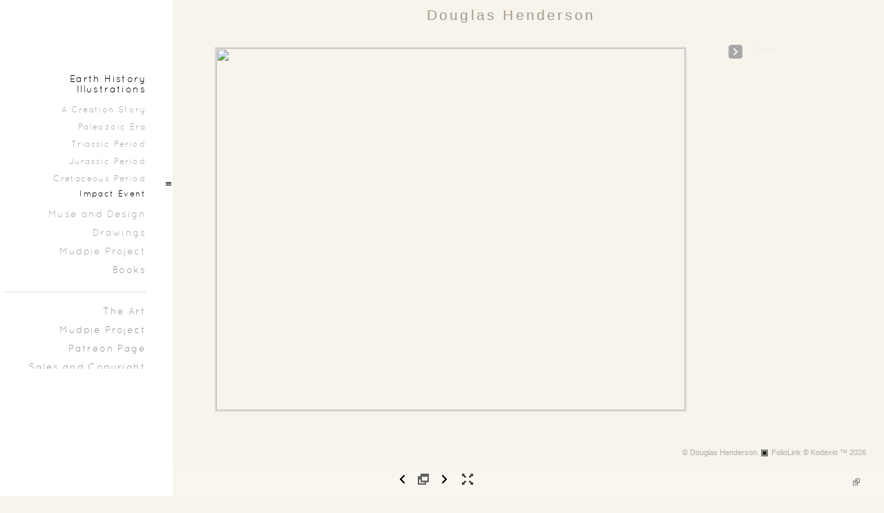

--- FILE ---
content_type: text/html; Charset=utf-8
request_url: https://douglashendersonehi.com/Image.asp?ImageID=1830210&apid=1&gpid=1&ipid=1&AKey=4YBGL8XG
body_size: 34148
content:

<!DOCTYPE HTML PUBLIC "-//W3C//DTD HTML 4.01 Transitional//EN" "http://www.w3.org/TR/html4/loose.dtd">
<html xmlns="http://www.w3.org/1999/xhtml">
<head> <!-- Schema.org markup for Google+ --> <meta itemprop="name" content="Great Waves"> <meta itemprop="description" content="Preliminary sketch of huge waves and windswept fire. Pencil on bond paper, 1999."> <meta itemprop="image" content="https://douglashendersonehi.com/Artists/41192/box_800_495/2582013142036545_Wave 2.jpg"> <!-- Twitter Card data --> <meta name="twitter:card" content="summary_large_image"> <meta name="twitter:title" content="Great Waves"> <meta name="twitter:description" content="Preliminary sketch of huge waves and windswept fire. Pencil on bond paper, 1999."> <meta property="twitter:image:width" content="640" /> <meta property="twitter:image:height" content="495" /> <!-- Twitter summary card with large image must be at least 280x150px --> <meta name="twitter:image" content="https://douglashendersonehi.com/Artists/41192/box_800_495/2582013142036545_Wave 2.jpg"> <!-- Open Graph data --> <!--OG:dataS--> <meta property="og:title" content="Great Waves" /> <meta property="og:url" content="https://douglashendersonehi.com/Image.asp?ImageID=1830210&AKey=4YBGL8XG" /> <meta property="og:image" content="https://douglashendersonehi.com/Artists/41192/box_800_495/2582013142036545_Wave 2.jpg"/> <meta property="og:image:width" content="640"/> <meta property="og:image:height" content="495"/> <meta property="og:description" content="Preliminary sketch of huge waves and windswept fire. Pencil on bond paper, 1999." /> <!--OG:dataE-->
<meta http-equiv="content-type" content="text/html; charset=UTF-8" />

<title>  Douglas Henderson Portfolios </title>
<meta name="keywords" content="Douglas Henderson, Great Waves, Impact Event, , " />
<!-- Contains Copyrighted Materials by (c) Kodexio 2026 -->
<!-- Template Copyrighted by (c) Kodexio 2026 -->
<!-- Contains Copyrighted Materials by Douglas Henderson -->
<link rel="shortcut icon" href="CommonFiles/favicon.ico" />
<link rel="stylesheet" href="CommonFiles/css/Brasiliacss/Brasilia.css"  type="text/css" media="all" />
<link rel="stylesheet" href="CommonFiles/css/Brasiliacss/BrasiliaSlideS.css"  type="text/css" media="all" />
<link rel="stylesheet" href="CommonFiles/css/Brasiliacss/Brasiliavignetting.css"  type="text/css" media="all" />
<link href="CommonFiles/css/Brasiliacss/scrollBar.css" rel="stylesheet" type="text/css"  media="all" />
<link href="CommonFiles/css/Brasiliacss/animations.css" rel="stylesheet" type="text/css"  media="all" />
<meta name="description" content="Preliminary sketch of huge waves and windswept fire. Pencil on bond paper, 1999." />

<script language="JavaScript" type="text/javascript">
var message=" ";
</script>
<script language="JavaScript" src="js/rightprotect.js" type="text/javascript"></script>
<META HTTP-EQUIV=imagetoolbar CONTENT=no>

 <link rel="stylesheet" href="https://code.jquery.com/ui/1.10.1/themes/base/jquery-ui.css" />
<script src="https://code.jquery.com/jquery-1.9.1.js"></script>
<script src="https://code.jquery.com/ui/1.10.1/jquery-ui.js"></script>
<script type="text/javascript">
  var g__share = {"share":[]};     
          var imageU = "https://douglashendersonehi.com/Artists/41192/box_800_495/2582013142036545_Wave 2.jpg";
    var thurlSL;
var thisfp =0;
var sArtistID = 41192;
var sSKey = 'AKey=4YBGL8XG';
var sGalleryID = 135512;
var sAppurl = 'https://douglashendersonehi.com/';
var imageSeleted = 51;
var isslideshow = 'yes';
var txtfade = 'no';
var GuestB = 'yes';
var soundon=0;
	var backgroundFitImageSrc = '';
	var bgfitW = '';
	var bgfitH = '';
var bgfitW = '';
var bgfitH = '';
var backgroundFixImageSrc = '';
var backgroundFIxImagePos = '';
var bgImgOpacity = '';
 
var SStrans = '1';//Slideshow transition
var SSplaying='0'; //auto play slideshow/
var SSSpeed ='6000';			  
var FpImgMode = 'normal';		
var orfufi = 'display';
var useFullAreaI ="no";
if(orfufi!="display"){
var med ="no";
}
else{
var med ="yes";	
}
var ThtoOrig,Pfmode;
var transspeed =parseInt("800");
 
var navexpand = 'yes';
var frameborder = '';
var framecolor = '';
var thumbcolor = '';
 
var skipthumb = 'no';
var effect ='0';
var sheffect='off';
var pannelB = 'none';
var pannelC = '';
var imageBo = 'solid 2px #dadbdb';
var imageCo ='';
 
var iframelink= ''.split(",");
var iframescroll = 'no'.split(",");
var iframeURL = ''.split(",");
var iframepos = 4;
var shwarrws ='no';
var imgmenuFade = 'no';

var menufade = 'no';	
 
 
var fadeVal = parseInt('0');
var btmnavfade ='no';
var btmnavhide = 'no';
//text vars 

var closeinfot = '';
var premalinkt = '';
var copyLinkt = 'Copy';
var imagetitleL = 'Item Title:';
var imageDesLbl = '';
var selectoptLbl = 'Pricing Options:';
var pricelbl = 'Price';
var dimensions = 'Dimensions';
var lwidth = 'Width:';
var lheight = 'Height:';
var lweight = 'Weight:';
var addinfot = 'Additional Sales Information:';
var portfoliolbl = 'Earth History Illustrations,Muse and Design,Drawings, Mudpie Project,'.split(",");
var startp = '1,7,11,14'.split(",");
var endp= '6,10,13,22'.split(",");
 
var btmnavfolder = '';
 
var directionfolder = '';
 
var clicktoE = "no";  
var thumbbtn = "no"; 
 
var vimagepath = "";
var vFullscreenButton ="";
var vScaleButton ="true";
var vVolumeControls ="true";
var vviewTime ="false";
var vviewBigPlayButton ="true";
var vvideoLoop ="false"
var vvideoAutoPlay ="true"
var vsoundVolume ="0.8"
var vfullSizeView ="2"
var vControlbackgroundColor1 ="0x2e2e2e";
var vControlbackgroundColor2 ="0x000000";
var vControlbackgroundAlpha1 ="1";
var vControlbackgroundAlpha2 ="1";	
var vborderColor="0x555555";
var vborderAlpha ="1";
var vtimeColor1 ="0x333333";
var vtimeColor2 ="0x111111";
var vtimeAlpha1 ="1";
var vtimeAlpha2 ="1";  
var vtimeTextColor1 ="0xffffff";
var vtimeTextColor2 ="0x888888";   
var vscrubberHeight ="3";
var vscrubberColor1 ="0x333333";
var vscrubberAlpha1 ="1";
var vscrubberColor2 ="0x47d2ff";
var vscrubberAlpha2 ="1";
var vfilterColor ="0x0066ff";
var vfilterAlpha ="1";
var vVideobgcolor ="0x000000";
var bottomNavHeightXML = parseInt("45");
var imageRLpad =  2*parseInt("40px");

var menuwidth =  parseInt("250");
var textboxwidth = parseInt("225");
var away = parseInt("0");
var dispAreaPad=parseInt("0");
var dispAreaPadPer = dispAreaPad/10;
var dispAreaW = 100-(2*dispAreaPadPer);


var arrB = new Array();	
var arrUrl = new Array();
var arrmedUrl = new Array();
var arrThUrl = new Array();
var arrOrg = new Array();
var arrTempTh = new Array();
var pfadvance = "no";
var pfadvanceBack = "";

var skipfp = "no";
 
var pfgrp = "no";

var pfEmbad = "no";

 var imtxtopn = "yes";
 var embedV = "yes";
if(embedV==""){
embedV ="no";	
}
var useHW ="yes";
if(useHW==""){
useHW ="no";	
}
arrTempTh[1] ='Artists/41192/Thumbnails/thumbnail_1110201314183414_Cretaceous mural ss.jpg"   width="200"   height="239"    z="';arrTempTh[2] ='Artists/41192/ImCache/200_105_1882013182610674_1) Asteroids grazing .jpg"   width="200"   height="105"    z="';arrTempTh[3] ='Artists/41192/ImCache/200_127_2482013143611219_Asteroid and Moon.jpg"   width="200"   height="127"    z="';arrTempTh[4] ='Artists/41192/ImCache/200_136_2482013143046687_Sue 2200.jpg"   width="200"   height="136"    z="';arrTempTh[5] ='Artists/41192/ImCache/200_119_238201321617591_Plesiosaur and Pteranodons.jpg"   width="200"   height="119"    z="';arrTempTh[6] ='Artists/41192/ImCache/200_103_188201315447784_Plesiosaurs _ Pteranodons ss.jpg"   width="200"   height="103"    z="';arrTempTh[7] ='Artists/41192/ImCache/200_93_238201321139411_Birds on a branch Anatotitan 1.jpg"   width="200"   height="93"    z="';arrTempTh[8] ='Artists/41192/ImCache/200_155_248201314190906_Birds and Nanotyrannus.jpg"   width="200"   height="155"    z="';arrTempTh[9] ='Artists/41192/ImCache/200_148_238201321452463_Nanotyrannus.jpg"   width="200"   height="148"    z="';arrTempTh[10] ='Artists/41192/ImCache/200_100_1882013154547127_Struthiomimus _ Triceratops ss.jpg"   width="200"   height="100"    z="';arrTempTh[11] ='Artists/41192/ImCache/200_119_238201321432290_Mosasaur outline.jpg"   width="200"   height="119"    z="';arrTempTh[12] ='Artists/41192/ImCache/200_111_1882013154340987_Mosasaur _ Xiphactinus ss.jpg"   width="200"   height="111"    z="';arrTempTh[13] ='Artists/41192/ImCache/200_112_248201315652447_Asteroid Final 2.jpg"   width="200"   height="112"    z="';arrTempTh[14] ='Artists/41192/ImCache/200_155_23820132180110_T-rex and Asteroid_1.jpg"   width="200"   height="155"    z="';arrTempTh[15] ='Artists/41192/ImCache/200_164_248201315638524_T-rex and Asteroid.jpg"   width="200"   height="164"    z="';arrTempTh[16] ='Artists/41192/ImCache/200_155_278201315839647_In atmosphere.jpg"   width="200"   height="155"    z="';arrTempTh[17] ='Artists/41192/ImCache/200_155_238201321633279_Plesiosaur Silhoutte_1.jpg"   width="200"   height="155"    z="';arrTempTh[18] ='Artists/41192/ImCache/200_89_238201321045488_Asteroid entry on envelope.jpg"   width="200"   height="89"    z="';arrTempTh[19] ='Artists/41192/ImCache/200_113_1882013183255406_6) Tylosaur and Asteroid ss.jpg"   width="200"   height="113"    z="';arrTempTh[20] ='Artists/41192/ImCache/200_132_1882013183323595_7) Impact.jpg"   width="200"   height="132"    z="';arrTempTh[21] ='Artists/41192/ImCache/200_125_2482013133432875_Above Clouds.jpg"   width="200"   height="125"    z="';arrTempTh[22] ='Artists/41192/ImCache/200_126_2482013143742641_Plume 2a.jpg"   width="200"   height="126"    z="';arrTempTh[23] ='Artists/41192/ImCache/200_105_188201318335880_10) Plume on night side .jpg"   width="200"   height="105"    z="';arrTempTh[24] ='Artists/41192/ImCache/200_258_2482013141238453_Fireball from Moon 1.jpg"   width="200"   height="258"    z="';arrTempTh[25] ='Artists/41192/ImCache/200_237_2582013142023264_Shockwave 2.jpg"   width="200"   height="237"    z="';arrTempTh[26] ='Artists/41192/ImCache/200_113_248201313555647_Shockwave.jpg"   width="200"   height="113"    z="';arrTempTh[27] ='Artists/41192/ImCache/200_88_188201318347877_11) Fireball .jpg"   width="200"   height="88"    z="';arrTempTh[28] ='Artists/41192/ImCache/200_115_248201314163547_Vaporplume 2.jpg"   width="200"   height="115"    z="';arrTempTh[29] ='Artists/41192/ImCache/200_157_2482013144721594_Pterosaur thicket.jpg"   width="200"   height="157"    z="';arrTempTh[30] ='Artists/41192/ImCache/200_134_238201321741922_Shockwave Wall.jpg"   width="200"   height="134"    z="';arrTempTh[31] ='Artists/41192/ImCache/200_155_2482013152242309_Pterosaur and Vapor Plume.jpg"   width="200"   height="155"    z="';arrTempTh[32] ='Artists/41192/ImCache/200_111_2482013141538469_fireball 3.jpg"   width="200"   height="111"    z="';arrTempTh[33] ='Artists/41192/ImCache/200_73_248201313553462_Plume growing into Light.jpg"   width="200"   height="73"    z="';arrTempTh[34] ='Artists/41192/ImCache/200_258_2482013141256875_Into sun 1.jpg"   width="200"   height="258"    z="';arrTempTh[35] ='Artists/41192/ImCache/200_307_1882013183454160_15) Fireball above shadow.jpg"   width="200"   height="307"    z="';arrTempTh[36] ='Artists/41192/ImCache/200_311_1882013183441800_14) Impact viewed from Moon .jpg"   width="200"   height="311"    z="';arrTempTh[37] ='Artists/41192/ImCache/200_156_2482013145042234_Building wave.jpg"   width="200"   height="156"    z="';arrTempTh[38] ='Artists/41192/ImCache/200_153_2482013144856391_titanic ss.jpg"   width="200"   height="153"    z="';arrTempTh[39] ='Artists/41192/ImCache/200_114_2482013135640422_Debris returns s1.jpg"   width="200"   height="114"    z="';arrTempTh[40] ='Artists/41192/ImCache/200_155_2482013141634391_Trajectories.jpg"   width="200"   height="155"    z="';arrTempTh[41] ='Artists/41192/ImCache/200_123_278201315752757_Ejecta returns 2.jpg"   width="200"   height="123"    z="';arrTempTh[42] ='Artists/41192/ImCache/200_114_278201315822100_Fall back ss.jpg"   width="200"   height="114"    z="';arrTempTh[43] ='Artists/41192/ImCache/200_155_278201315729600_Earthquake_1.jpg"   width="200"   height="155"    z="';arrTempTh[44] ='Artists/41192/ImCache/200_80_2582013172350533_Earth quake whole.jpg"   width="200"   height="80"    z="';arrTempTh[45] ='Artists/41192/ImCache/200_103_1882013183427518_13)Torosaurs_ fireball.jpg"   width="200"   height="103"    z="';arrTempTh[46] ='Artists/41192/ImCache/200_155_258201316521211_Heat 2.jpg"   width="200"   height="155"    z="';arrTempTh[47] ='Artists/41192/ImCache/200_146_2582013141939905_Fire.jpg"   width="200"   height="146"    z="';arrTempTh[48] ='Artists/41192/ImCache/200_119_2582013141918608_Fire storm 2.jpg"   width="200"   height="119"    z="';arrTempTh[49] ='Artists/41192/ImCache/200_155_278201315877_Erupting sea into hot crater_1.jpg"   width="200"   height="155"    z="';arrTempTh[50] ='Artists/41192/ImCache/200_163_2482013144657422_Wave_1.jpg"   width="200"   height="163"    z="';arrTempTh[51] ='Artists/41192/ImCache/200_155_2582013142036545_Wave 2.jpg"   width="200"   height="155"    z="';arrTempTh[52] ='Artists/41192/ImCache/200_162_2482013135620953_Great Wave s1.jpg"   width="200"   height="162"    z="';arrTempTh[53] ='Artists/41192/ImCache/200_141_238201321213693_Dust envelope.jpg"   width="200"   height="141"    z="';arrTempTh[54] ='Artists/41192/ImCache/200_155_278201315855694_Last Light_1.jpg"   width="200"   height="155"    z="';arrTempTh[55] ='Artists/41192/ImCache/200_155_238201321158443_Dead T-rex_1.jpg"   width="200"   height="155"    z="';arrTempTh[56] ='Artists/41192/ImCache/200_129_278201315711538_DEAD T-REX 2200.jpg"   width="200"   height="129"    z="';arrTempTh[57] ='Artists/41192/ImCache/200_125_238201321356446_Light Returns birds on tree_1.jpg"   width="200"   height="125"    z="';arrTempTh[58] ='Artists/41192/ImCache/200_75_238201321413446_Mammal Survivor.jpg"   width="200"   height="75"    z="';arrTempTh[59] ='Artists/41192/ImCache/200_204_238201321234553_Eocene Utah 1.jpg"   width="200"   height="204"    z="';
var fullscreenBtn = "on";
var EnlargeViewT = "Click to Fit"; 
var imgpageThumb ="";
 arrB[1] = 'Artists/41192/Images/1110201314183414_Cretaceous mural ss.jpg'; arrUrl[1] = 'Image.asp?ImageID=1859141&apid=1&gpid=1&ipid=1&AKey=4YBGL8XG'; arrB[2] = 'Artists/41192/Images/1882013182610674_1) Asteroids grazing .jpg'; arrUrl[2] = 'Image.asp?ImageID=1826972&apid=1&gpid=1&ipid=1&AKey=4YBGL8XG'; arrB[3] = 'Artists/41192/Images/2482013143611219_Asteroid and Moon.jpg'; arrUrl[3] = 'Image.asp?ImageID=1830018&apid=1&gpid=1&ipid=1&AKey=4YBGL8XG'; arrB[4] = 'Artists/41192/Images/2482013143046687_Sue 2200.jpg'; arrUrl[4] = 'Image.asp?ImageID=1830017&apid=1&gpid=1&ipid=1&AKey=4YBGL8XG'; arrB[5] = 'Artists/41192/Images/238201321617591_Plesiosaur and Pteranodons.jpg'; arrUrl[5] = 'Image.asp?ImageID=1829459&apid=1&gpid=1&ipid=1&AKey=4YBGL8XG'; arrB[6] = 'Artists/41192/Images/188201315447784_Plesiosaurs _ Pteranodons ss.jpg'; arrUrl[6] = 'Image.asp?ImageID=1826940&apid=1&gpid=1&ipid=1&AKey=4YBGL8XG'; arrB[7] = 'Artists/41192/Images/238201321139411_Birds on a branch Anatotitan 1.jpg'; arrUrl[7] = 'Image.asp?ImageID=1829437&apid=1&gpid=1&ipid=1&AKey=4YBGL8XG'; arrB[8] = 'Artists/41192/Images/248201314190906_Birds and Nanotyrannus.jpg'; arrUrl[8] = 'Image.asp?ImageID=1830009&apid=1&gpid=1&ipid=1&AKey=4YBGL8XG'; arrB[9] = 'Artists/41192/Images/238201321452463_Nanotyrannus.jpg'; arrUrl[9] = 'Image.asp?ImageID=1829452&apid=1&gpid=1&ipid=1&AKey=4YBGL8XG'; arrB[10] = 'Artists/41192/Images/1882013154547127_Struthiomimus _ Triceratops ss.jpg'; arrUrl[10] = 'Image.asp?ImageID=1826942&apid=1&gpid=1&ipid=1&AKey=4YBGL8XG'; arrB[11] = 'Artists/41192/Images/238201321432290_Mosasaur outline.jpg'; arrUrl[11] = 'Image.asp?ImageID=1829449&apid=1&gpid=1&ipid=1&AKey=4YBGL8XG'; arrB[12] = 'Artists/41192/Images/1882013154340987_Mosasaur _ Xiphactinus ss.jpg'; arrUrl[12] = 'Image.asp?ImageID=1826938&apid=1&gpid=1&ipid=1&AKey=4YBGL8XG'; arrB[13] = 'Artists/41192/Images/248201315652447_Asteroid Final 2.jpg'; arrUrl[13] = 'Image.asp?ImageID=1830030&apid=1&gpid=1&ipid=1&AKey=4YBGL8XG'; arrB[14] = 'Artists/41192/Images/23820132180110_T-rex and Asteroid_1.jpg'; arrUrl[14] = 'Image.asp?ImageID=1829464&apid=1&gpid=1&ipid=1&AKey=4YBGL8XG'; arrB[15] = 'Artists/41192/Images/248201315638524_T-rex and Asteroid.jpg'; arrUrl[15] = 'Image.asp?ImageID=1830029&apid=1&gpid=1&ipid=1&AKey=4YBGL8XG'; arrB[16] = 'Artists/41192/Images/278201315839647_In atmosphere.jpg'; arrUrl[16] = 'Image.asp?ImageID=1831184&apid=1&gpid=1&ipid=1&AKey=4YBGL8XG'; arrB[17] = 'Artists/41192/Images/238201321633279_Plesiosaur Silhoutte_1.jpg'; arrUrl[17] = 'Image.asp?ImageID=1829460&apid=1&gpid=1&ipid=1&AKey=4YBGL8XG'; arrB[18] = 'Artists/41192/Images/238201321045488_Asteroid entry on envelope.jpg'; arrUrl[18] = 'Image.asp?ImageID=1829435&apid=1&gpid=1&ipid=1&AKey=4YBGL8XG'; arrB[19] = 'Artists/41192/Images/1882013183255406_6) Tylosaur and Asteroid ss.jpg'; arrUrl[19] = 'Image.asp?ImageID=1826975&apid=1&gpid=1&ipid=1&AKey=4YBGL8XG'; arrB[20] = 'Artists/41192/Images/1882013183323595_7) Impact.jpg'; arrUrl[20] = 'Image.asp?ImageID=1826976&apid=1&gpid=1&ipid=1&AKey=4YBGL8XG'; arrB[21] = 'Artists/41192/Images/2482013133432875_Above Clouds.jpg'; arrUrl[21] = 'Image.asp?ImageID=1829990&apid=1&gpid=1&ipid=1&AKey=4YBGL8XG'; arrB[22] = 'Artists/41192/Images/2482013143742641_Plume 2a.jpg'; arrUrl[22] = 'Image.asp?ImageID=1830020&apid=1&gpid=1&ipid=1&AKey=4YBGL8XG'; arrB[23] = 'Artists/41192/Images/188201318335880_10) Plume on night side .jpg'; arrUrl[23] = 'Image.asp?ImageID=1826979&apid=1&gpid=1&ipid=1&AKey=4YBGL8XG'; arrB[24] = 'Artists/41192/Images/2482013141238453_Fireball from Moon 1.jpg'; arrUrl[24] = 'Image.asp?ImageID=1830000&apid=1&gpid=1&ipid=1&AKey=4YBGL8XG'; arrB[25] = 'Artists/41192/Images/2582013142023264_Shockwave 2.jpg'; arrUrl[25] = 'Image.asp?ImageID=1830209&apid=1&gpid=1&ipid=1&AKey=4YBGL8XG'; arrB[26] = 'Artists/41192/Images/248201313555647_Shockwave.jpg'; arrUrl[26] = 'Image.asp?ImageID=1829996&apid=1&gpid=1&ipid=1&AKey=4YBGL8XG'; arrB[27] = 'Artists/41192/Images/188201318347877_11) Fireball .jpg'; arrUrl[27] = 'Image.asp?ImageID=1826980&apid=1&gpid=1&ipid=1&AKey=4YBGL8XG'; arrB[28] = 'Artists/41192/Images/248201314163547_Vaporplume 2.jpg'; arrUrl[28] = 'Image.asp?ImageID=1830003&apid=1&gpid=1&ipid=1&AKey=4YBGL8XG'; arrB[29] = 'Artists/41192/Images/2482013144721594_Pterosaur thicket.jpg'; arrUrl[29] = 'Image.asp?ImageID=1830023&apid=1&gpid=1&ipid=1&AKey=4YBGL8XG'; arrB[30] = 'Artists/41192/Images/238201321741922_Shockwave Wall.jpg'; arrUrl[30] = 'Image.asp?ImageID=1829463&apid=1&gpid=1&ipid=1&AKey=4YBGL8XG'; arrB[31] = 'Artists/41192/Images/2482013152242309_Pterosaur and Vapor Plume.jpg'; arrUrl[31] = 'Image.asp?ImageID=1830035&apid=1&gpid=1&ipid=1&AKey=4YBGL8XG'; arrB[32] = 'Artists/41192/Images/2482013141538469_fireball 3.jpg'; arrUrl[32] = 'Image.asp?ImageID=1830002&apid=1&gpid=1&ipid=1&AKey=4YBGL8XG'; arrB[33] = 'Artists/41192/Images/248201313553462_Plume growing into Light.jpg'; arrUrl[33] = 'Image.asp?ImageID=1829995&apid=1&gpid=1&ipid=1&AKey=4YBGL8XG'; arrB[34] = 'Artists/41192/Images/2482013141256875_Into sun 1.jpg'; arrUrl[34] = 'Image.asp?ImageID=1830001&apid=1&gpid=1&ipid=1&AKey=4YBGL8XG'; arrB[35] = 'Artists/41192/Images/1882013183454160_15) Fireball above shadow.jpg'; arrUrl[35] = 'Image.asp?ImageID=1826984&apid=1&gpid=1&ipid=1&AKey=4YBGL8XG'; arrB[36] = 'Artists/41192/Images/1882013183441800_14) Impact viewed from Moon .jpg'; arrUrl[36] = 'Image.asp?ImageID=1826983&apid=1&gpid=1&ipid=1&AKey=4YBGL8XG'; arrB[37] = 'Artists/41192/Images/2482013145042234_Building wave.jpg'; arrUrl[37] = 'Image.asp?ImageID=1830026&apid=1&gpid=1&ipid=1&AKey=4YBGL8XG'; arrB[38] = 'Artists/41192/Images/2482013144856391_titanic ss.jpg'; arrUrl[38] = 'Image.asp?ImageID=1830025&apid=1&gpid=1&ipid=1&AKey=4YBGL8XG'; arrB[39] = 'Artists/41192/Images/2482013135640422_Debris returns s1.jpg'; arrUrl[39] = 'Image.asp?ImageID=1829998&apid=1&gpid=1&ipid=1&AKey=4YBGL8XG'; arrB[40] = 'Artists/41192/Images/2482013141634391_Trajectories.jpg'; arrUrl[40] = 'Image.asp?ImageID=1830004&apid=1&gpid=1&ipid=1&AKey=4YBGL8XG'; arrB[41] = 'Artists/41192/Images/278201315752757_Ejecta returns 2.jpg'; arrUrl[41] = 'Image.asp?ImageID=1831181&apid=1&gpid=1&ipid=1&AKey=4YBGL8XG'; arrB[42] = 'Artists/41192/Images/278201315822100_Fall back ss.jpg'; arrUrl[42] = 'Image.asp?ImageID=1831183&apid=1&gpid=1&ipid=1&AKey=4YBGL8XG'; arrB[43] = 'Artists/41192/Images/278201315729600_Earthquake_1.jpg'; arrUrl[43] = 'Image.asp?ImageID=1831180&apid=1&gpid=1&ipid=1&AKey=4YBGL8XG'; arrB[44] = 'Artists/41192/Images/2582013172350533_Earth quake whole.jpg'; arrUrl[44] = 'Image.asp?ImageID=1830337&apid=1&gpid=1&ipid=1&AKey=4YBGL8XG'; arrB[45] = 'Artists/41192/Images/1882013183427518_13)Torosaurs_ fireball.jpg'; arrUrl[45] = 'Image.asp?ImageID=1826982&apid=1&gpid=1&ipid=1&AKey=4YBGL8XG'; arrB[46] = 'Artists/41192/Images/258201316521211_Heat 2.jpg'; arrUrl[46] = 'Image.asp?ImageID=1830259&apid=1&gpid=1&ipid=1&AKey=4YBGL8XG'; arrB[47] = 'Artists/41192/Images/2582013141939905_Fire.jpg'; arrUrl[47] = 'Image.asp?ImageID=1830206&apid=1&gpid=1&ipid=1&AKey=4YBGL8XG'; arrB[48] = 'Artists/41192/Images/2582013141918608_Fire storm 2.jpg'; arrUrl[48] = 'Image.asp?ImageID=1830205&apid=1&gpid=1&ipid=1&AKey=4YBGL8XG'; arrB[49] = 'Artists/41192/Images/278201315877_Erupting sea into hot crater_1.jpg'; arrUrl[49] = 'Image.asp?ImageID=1831182&apid=1&gpid=1&ipid=1&AKey=4YBGL8XG'; arrB[50] = 'Artists/41192/Images/2482013144657422_Wave_1.jpg'; arrUrl[50] = 'Image.asp?ImageID=1830022&apid=1&gpid=1&ipid=1&AKey=4YBGL8XG'; arrB[51] = 'Artists/41192/Images/2582013142036545_Wave 2.jpg'; arrUrl[51] = 'Image.asp?ImageID=1830210&apid=1&gpid=1&ipid=1&AKey=4YBGL8XG'; arrB[52] = 'Artists/41192/Images/2482013135620953_Great Wave s1.jpg'; arrUrl[52] = 'Image.asp?ImageID=1829997&apid=1&gpid=1&ipid=1&AKey=4YBGL8XG'; arrB[53] = 'Artists/41192/Images/238201321213693_Dust envelope.jpg'; arrUrl[53] = 'Image.asp?ImageID=1829439&apid=1&gpid=1&ipid=1&AKey=4YBGL8XG'; arrB[54] = 'Artists/41192/Images/278201315855694_Last Light_1.jpg'; arrUrl[54] = 'Image.asp?ImageID=1831185&apid=1&gpid=1&ipid=1&AKey=4YBGL8XG'; arrB[55] = 'Artists/41192/Images/238201321158443_Dead T-rex_1.jpg'; arrUrl[55] = 'Image.asp?ImageID=1829438&apid=1&gpid=1&ipid=1&AKey=4YBGL8XG'; arrB[56] = 'Artists/41192/Images/278201315711538_DEAD T-REX 2200.jpg'; arrUrl[56] = 'Image.asp?ImageID=1831179&apid=1&gpid=1&ipid=1&AKey=4YBGL8XG'; arrB[57] = 'Artists/41192/Images/238201321356446_Light Returns birds on tree_1.jpg'; arrUrl[57] = 'Image.asp?ImageID=1829445&apid=1&gpid=1&ipid=1&AKey=4YBGL8XG'; arrB[58] = 'Artists/41192/Images/238201321413446_Mammal Survivor.jpg'; arrUrl[58] = 'Image.asp?ImageID=1829447&apid=1&gpid=1&ipid=1&AKey=4YBGL8XG'; arrB[59] = 'Artists/41192/Images/238201321234553_Eocene Utah 1.jpg'; arrUrl[59] = 'Image.asp?ImageID=1829440&apid=1&gpid=1&ipid=1&AKey=4YBGL8XG';

</script>
<script src="js/Brasiliajs/jquery-1.7.1.min.js" type="text/javascript"></script>
 <!-- Add fancyBox main JS and CSS files -->
	<script type="text/javascript" src="js/Brasiliajs/source/jquery.fancybox.js?v=2.1.3"></script>
	<link rel="stylesheet" type="text/css" href="js/Brasiliajs/source/jquery.fancybox.css?v=2.1.2" media="screen" />

	<!-- Add Button helper (this is optional) -->
	<link rel="stylesheet" type="text/css" href="js/Brasiliajs/source/helpers/jquery.fancybox-buttons.css?v=1.0.5" />
	<script type="text/javascript" src="js/Brasiliajs/source/helpers/jquery.fancybox-buttons.js?v=1.0.5"></script>

	<!-- Add Thumbnail helper (this is optional) -->
	<link rel="stylesheet" type="text/css" href="js/Brasiliajs/source/helpers/jquery.fancybox-thumbs.css?v=1.0.7" />
	<script type="text/javascript" src="js/Brasiliajs/source/helpers/jquery.fancybox-thumbs.js?v=1.0.7"></script>

	<!-- Add Media helper (this is optional) -->
	<script type="text/javascript" src="js/Brasiliajs/source/helpers/jquery.fancybox-media.js?v=1.0.5"></script>
<script type="text/javascript" src="js/Brasiliajs/Brasilia_getXMLvalues.js"></script>
<script type="text/javascript" src="js/yui/utilities/utilities.2.5.2.js"></script>
<script type="text/javascript" src="js/yui/yui_compilations/slider_container.2.5.2.js"></script>
<script type="text/javascript" src="js/VedhaPcflashD.js"></script>
<script type="text/javascript" src="js/popups/jqcookie.js" ></script> 
<script type="text/javascript" src="js/Brasiliajs/Brasiliamenuopen.js"></script>
<script type="text/javascript" src="js/Brasiliajs/shareURL.js"></script>




<script type="text/javascript" src="CommonFiles/swfobject.js"></script>
<script type="text/javascript" src="js/AC_OETags.js"></script>

<script type="text/javascript" src="js/Brasiliajs/Brasilia_common.js"></script>
<script type="text/javascript" src="js/Brasiliajs/BrasiliaSlideS.js" ></script>
 
<!-- the mousewheel plugin - optional to provide mousewheel support -->
<script type="text/javascript" src="js/Brasiliajs/jquery.mousewheel.js"></script>

<!-- the jScrollPane script -->
<script type="text/javascript" src="js/Brasiliajs/jquery.jscrollpane.js"></script>
 


<script>
$(document).ready(function(){
	
	timer4 = setTimeout('showEveryThing()',800);
	

	
	 	$('.fancybox').fancybox({
				wrapCSS    : 'fancybox-custom',

				openEffect : 'elastic',
				openSpeed  : 150,

				closeEffect : 'fade',
				closeSpeed  : 150,
                nextEffect : 'fade',
				prevEffect : 'fade',
				closeClick : true,
				padding : parseInt("0px"),
				
				helpers : {
					overlay : {
						css : {
							'background' : 'rgba(0,0,0,0.65)'
						}
					}
				}
			}); 
	 
	 
			/*
			 *  Media helper. Group items, disable animations, hide arrows, enable media and button helpers.
			*/
			$('.fancybox-media, .media')
				 
				.fancybox({
					openEffect : 'none',
					closeEffect : 'none',
					prevEffect : 'none',
					nextEffect : 'none',
                     
					arrows : false,
					padding : parseInt("0px"),
					helpers : {
						media : {},
						buttons : {}, 
						overlay : {
						css : {
							'background' : 'rgba(0,0,0,0.65)'
						}
					}
					}
				});
	 
	
	
	
	
	
	
	
})

$(document).keyup(function(event) {
              if (event.keyCode == '39') {
                $("#Irightarrow").click();
            	 
               }
               else if (event.keyCode == '37') {
              $("#Ileftarrow").click();
               }
			   else if(event.keyCode == '38'){
				   $("div.subSel").prev("div.sidenav").click();
			   }
			   else if(event.keyCode == '40'){
				    $("div.subSel").next("div.sidenav").click();
			   }
			   
			    
			   
  });
 
 
</script>

<style type="text/css">
body, #loadingtopLayer{
	background-color:#f7f4eb;
	
}
 #embedvideo{
	background-color:#FFF; 
	 
	 }
.wraptocenter {
    display: table-cell;
    text-align: center;
    vertical-align: middle;
    width: 100%;
    height: 100%;
}
.wraptocenter * {
    vertical-align: middle;
}
#header .logo_holder{
	text-align:center;
} 
.websitetitle{
	margin-left:200px;
	
}
#fpimg img{
 	border:solid 2px #dadbdb  ;
}
#IContainer{
	border:none  ;
	border-radius: 0px;
	-moz-border-radius :0px;
	-webkit-border-radius:0px;
	
	
}

#paneladdbg, #ipaneladdbg,.fullPanelBg{
	background:url(CommonFiles/templates/Brasilia/fullTransp.png) no-repeat left top #f7f4eb;
	opacity:0.1;
	filter:alpha(opacity=1);
	border-radius: 0px;
	-moz-border-radius :0px;
	-webkit-border-radius:0px;
	
} 
#makeMeScroll{
	background:url(CommonFiles/templates/Brasilia/fullTransp.png) no-repeat left top #f7f4eb;	
}
#HomeLHolder{
	background-color:transparent;
}
#PfLHolder{
	background-color:transparent;
}
#infoLHolder{
background-color:transparent;
}
#ExtLMenu{
background-color:transparent;	
}
#GbHolder{
background-color:transparent;		
}
#menumainbg{
	background:url(CommonFiles/templates/Brasilia/fullTransp.png) no-repeat #FFF;
	opacity:0.99;
	filter:alpha(opacity=99)
	
}
.menuline_holder{
width:250px;
}

.roundCorners{
	border-radius: 0px;
	-moz-border-radius :0px;
	-webkit-border-radius:0px;	
	
}
#Iinfoline, .copy2{
	text-align:center;

}
#imgPD, .copy2{
	
	margin-left:0px;
}
.transp3{
	opacity:0.0;
	filter:alpha(opacity=0)
}
#itextHolderBg{
	background:url(CommonFiles/templates/Brasilia/fullTransp.png) no-repeat #f7f4eb;
	opacity:0.99;
	filter:alpha(opacity=99);
 
}
#textHolderBg{
	background:url(CommonFiles/templates/Brasilia/fullTransp.png) no-repeat #f7f4eb;
	opacity:0.99;
	filter:alpha(opacity=99);
 
}
.jspTrack{
	
	opacity:0.99;
	filter:alpha(opacity=99);
	
}
.jspContainer:hover .jspTrack{
	background-color:#FFF;
	
}
.jspContainer:hover .jspDrag{
	background-color:#CCC;
  }
   .btmNavBg{
	background-color:#FFF;
	opacity:0.20;
	filter:alpha(opacity=20); 
 }
 .textbgBO{
	background-color:f7f4eb;
	opacity:0.99;
	filter:alpha(opacity=99); 
}
.txt_wrap, .itxt_wrap{
 width:225px;	
}
#iopendescription,#iclosedescription{
color:#EEE;
background-color:#f7f4eb;
}
#iopendescription:hover, #iclosedescription:hover{
	color:#888;
	background-color:#EEE;
}
#iopendescription{
	
	width:40px;
}
#iclosedescription,  #iFdes{
	width:250px;
}
.btmNavBg, .navButtonsBg,#imgPD{
	height:45px;
	
}
.roundCornersD{
	border-radius: 0px;
	-moz-border-radius :0px;
	-webkit-border-radius:0px;	
	
}
/*#imgScrollDiv{
height:px;
}*/
/*#priceScrollDiv{
height:px;
}*/
.menuline_holder{
	left:0px;
	margin-left:0px;
	margin-right:0px;
	
}
#mainWrap{
float:right;
overflow:hidden	
}
#vedioholder,#stview,#Ginfoline{
right:0px;
left:auto;	
}
#zview, #formainbgimg,#forallpop{
right:0px;
left:auto;		
}
 

.fancybox-skin{

background-color:#f7f4eb;
border-radius: 0px;
	-moz-border-radius :0px;
	-webkit-border-radius:0px;	

}
.fancybox-inner{
background-color:#f7f4eb;	
}
.isbox{
	width:auto;
	height:auto;
   	float:left;
	padding:1px;	 
}

.iimageH{
	background-color:transparent;
   padding:1px;
   border:none 0px;
   	border-radius: none;
	-moz-border-radius :none;
	-webkit-border-radius:none;
}

.isholder{
	position:relative;
	width:100%; 
	margin-top:-4px;
}
@media only screen and (device-width: 768px) {
.menuline_holder{
width:230px;
left:0px;
}
	
.itxt_wrap{
 width:200px;	
}	
#imgScrollDiv{
height:100px;
}
#priceScrollDiv{
height:150px;
}
}
/*\*//*/
.wraptocenter {
    display: block;
}
.wraptocenter span {
    display: inline-block;
    height: 100%;
    width: 1px;
}
/**/
</style>
<!--[if lt IE 8]><style>
.wraptocenter span {
    display: inline-block;
    height: 100%;
}
</style><![endif]-->


<link rel="shortcut icon" type="image/ico" href="/CommonFiles/favicon.ico" >
<link rel="icon" href="/CommonFiles/favicon.ico" type="image/x-icon">

<style type="text/css">
*{outline: medium none;}
</style>
<style type="text/css">
<!--
/* CSS Document */
/* Contains Copyrighted Materials by (c) Kodexio 2026*/
/* Image size recommendations: Image Thumbs 250px, Portfolio Thumbs 225, display images 1100x750 */
 
body {
font-family:Verdana, Geneva, sans-serif;
color:#333;
}

/* Default links color in information pages */
#asset #thumbHolder a{
color:#888;
text-decoration:none;
}

/*Color of home link in the Front page*/
#frontpage #homelnk {
color:#111;
text-decoration:none;
}

/* Main Logo styles*/
#header .logo_holder{
}

.websitetitle{
padding-top: 5px;
}

.websitetitle, .websitetitle a {
font-weight: normal;
font-size:16pt;
color: #a5988c;
letter-spacing: 0.15em;
}

.websitetitle a:hover{
color: #666;	
}

/* color for logo2 - the logo option in the menu side bar */
#logotwo{
font-size: 16pt;
font-weight: normal;
color: #a5988c;
letter-spacing: 0.15em;
text-align:right;
padding-right:20px;
padding-top:50px;
}

/*scroll bar Handle*/
.jspDrag{
background-image:url("commonfiles/templates/Brasilia/handler.png");
background-position:center center;
background-repeat:no-repeat;
cursor:pointer;
}
 
/* scroll bar radius */
.jspDrag, .jspTrack {
-moz-border-radius: 0px;
border-radius: 0px; 
}

.jspDrag, .jspContainer:hover .jspDrag{
background-image:url("commonfiles/templates/Brasilia/handler.png");
background-position:center center;
background-repeat:no-repeat;
cursor:pointer;
 }

 /*if front page description is main content - i.e. in XML FrontPageDescriptionAsPageContent="yes" */
#fullfptxt{
width: 700px;
background: transparent;
padding:20px;
}

/*This line of code controls the copyright information styles. The FolioLink Terms of Service do not 
permit you to hide or delete the copyright statement nor can it be made hard to read.  Please abide 
by the terms of service to avoid possible account cancellation or service interruption.*/
div.footer, div.footer a, div.footer a:hover {
color: #AAA;
font-size: 8pt;
}

/* image count information style on portfolio thumbs page*/
.imgCount{
font-size:10pt;
color: #AAA;
}

/* Social Links style*/
.sl_label {
color:#AAA;
font-size:10px;
letter-spacing: 0.2em;
line-height: 1.5;
}

.footer .sl_label {
color:#AAA;
font-size:10px;
}

/*side navigation cursor is a hand*/
a{
cursor:pointer;
}

.menuline_holder{
min-height:1650px;
top:0px !important;
position:fixed
}

/*#linksholder{
max-height:800px;
}*/

/*Menu Font Styles*/
#menuH{
/* font-family: Arial, Tahoma,Verdana, Helvetica, sans-serif; */
font-family:QuicksandBook,Arial,Tahoma,Verdana,Helvetica,sans-serif;
font-size:14px;
line-height:1.1;
letter-spacing: 0.1em;
text-decoration:none;
text-transform: none;
text-align:right;
}

#homelnk, #archv, #portfolioLnk, #infoLnk{
padding-top:0px;
text-decoration:none;
}

#portfolioLnk, #infoLnk{
padding-bottom:10px;
padding-right:35px
padding-left:20px;
}

#infoLnk{
border-bottom: solid 1px #DDD;
}

/* Main Categories like Home, Portfolios & Information */
.sidenav, .sidenavF, .sidenav_act, .sidenavF_act{ 
color:999;
}

.sidenav a:hover, .sidenavF a:hover, .sidenav:hover, .sidenavF:hover, .sidenav_act:hover
.sidenav_act a:hover{
color:#333;
text-shadow: 1px 1px 10px #FFF;
}

.sub {
color:#999;
}

.subSel{
color:#000000;
text-shadow: 1px 1px 1px #FFF;
background: "";
}

.sub, .subSel{ 
/*margins between leaf links - i.e. portfolio names and info page names */
padding-top:6px;
padding-bottom:6px;
}

.sub a:hover, .sub:hover{
color:#000000;
text-shadow: 1px 1px 1px #FFF;
}

/*top margin for first leaf links - i.e. portfolio names and info page names */
#hidsubprf, #hidsubinfo {
padding-top:15px;
}

/*top margin for first leaf links in portfolio group */
.hidesub{
padding-top:10px;
}

/* Controls portfolio group heading color and font style*/
.PortFoliogroupHead{
color:#AAA;
padding-top:6px;
padding-bottom:6px;
}

.PortFoliogroupHead:hover, .PortFoliogroupHead a:hover {
color:#000;
text-shadow: 1px 1px 1px #FFF;
}

.PortFoliogroupHead.selected{/* Controls portfolio selected group heading color and font style*/
color:#000;
text-shadow: 1px 1px 1px #FFF;
}

.PortFoliogroupHead .sub{
color:#AAA;
font-size:12px;
}

.PortFoliogroupHead .subSel{
color:#000;
font-size:12px;
background: "";
padding-top:3px;
padding-bottom:3px;
}

/* this is the iframe link */
#archv, #ExtLMenu,#ExtLMenu a , #gb{
color:#AAA;
padding-top:9px;
padding-bottom:9px;
text-decoration:none;
}

#ExtLMenu a:hover{
color:#333;	
}

/*.roundCorners {
color:#A00;
padding-top:6px;
padding-bottom:6px;
}*/

/* styling for pricing information that is linked to the Archive in the pricing box */
a.archiveL {
color: #AAA;
text-decoration:none;
}

/*
#ExtLMenu a, #gb a{
color:#AAA;
padding-top:9px;
padding-bottom:9px;
text-decoration:none;
text-align:right;
}
*/

/* Additional Links on mouse over
.archv:hover, .archv a:hover, .ExtLMenu:hover. ExtLMenu a:hover{
color:000;
text-shadow: 1px 1px 1px #FFF;
}
*/

/* Home, Portfolio, Inofrmation, GB links holder margin*/
#HomeLHolder, #PfLHolder, #infoLHolder, #WebCHolder, #GbHolder, #ExtLMenu{
/*margin below home link */
margin:7px;
} 

/* Follow links top padding*/
#h_ML .hid_n, .hid_n_n {
margin-top:5px;
}
 
/* Determines where the menu links start a below the side bar logo (logo 2) */
#linksholder {
padding-top:0px;
}

/* Adds an optional character background color to each letter in the links
#linksholder a{
background-color:#FFF;
}
*/

/* thumb names styles*/
.artDes {
font-size:11px;
color:#888;
padding-top:12px;
padding-right:8px;
padding-bottom:10px;
}

.artDes:hover, .artDes a:hover{
color:#444;
bacckground:#DDD;
}

#frontpage .artDes{
color:#888;
font-size:12px;
padding-top:15px;
padding-bottom:10px;
}

.frontpage .artDes:hover{
color:#444;
bacckground:#DDD;
}

/* Determines alignment of the portfolio cover image in the text area.  Please note that padding-left 
+ padding-right + width should = 100 */
.thumbMainImg {
overflow-x: hidden;
overflow-y: hidden;
padding-top: 80px;
padding-bottom: 0px;
padding-left: 7%;
padding-right: 10%;
text-align: right;
width: 80%;
}

#HolderTxt{
width:80%;
padding-left:7%;
padding-right:10%;
}

/* Determines the text area text color and other styles*/
#itxtwrap, #txtwrap{
color:#888;
line-height:1.5;
}

/* Shows the Image Label on the right */
.openinfo {
color:#999;
font-size:12px;
}

.PriceInfoHeadings,.onameLbl{
color:#999;
font-size:12px;
font-weight:bold
}

.pricingSubHead{
color:#999;
font-size:10px;
font-weight:bold
}

.pricing{
color:#999;
font-size:10px;
}

a.viewcart {
background-image:url(CommonFiles/templates/Brasilia/viewCart.png)
}

a.addtocart {
background-image:url(CommonFiles/templates/Brasilia/AddToCart.png)
}

/*guestbook */

#guestbook .dv_GContent{
font-size: 14px;
color: #999;
}

.c_gblabel{
color: #666;
}

.req_label{
color: #444;
}

.c_gbdata input, .c_gbdata select, .c_gbdata textarea {
background: #ffffff;
border-color: #ffffff;
color: #696969;
}

.short_data input, .short_data select{
border-color: #696969;
}

.gb_btn{
color: #696969;
border-color: #696969;
}

#gbheading{ /* guest book heading from XML*/
color:#888;
font-size:14px;
font-weight:bold
}

#addxmlText{
color:#888;
font-size:12px;
padding-top:40px;
}

/* end GB */

/* image page thumb and enlarge link*/
.clearonep{
}

#enlargeThumb{
}

#enlargeLinkHolder #enlargeThumb img{
background-color:#dfdee0;
width:50px;
padding:10px;
margin-top:5px;
}

#enlargeLink a{ /* enlarge link color*/
color:#666;
text-decoration:none;
}

.fancybox-close{
background-image:none;
}

#OriginalImage{ /* original image popup background color*/
background:#999;
}
 
#closeOriginal{ /*original image close button*/
background:url(CommonFiles/templates/Brasilia/x_alt.png) no-repeat center center;
}

/* Sets alpha for portfolio background image (if used) */
img#xmlbg{
opacity:0.3;
filter:alpha(opacity=60);
}

/* Margin at top of image/thumbs container */
#portfolio .dv_GContent{
padding-top:60px;
}

/**** used to change image alignment
.wraptocenter{
vertical-align:top;
padding-top:0px
}

#hiddenleftarrw{
background-position:2% 10%;
}

#hiddenrightarrw{
background-position:98% 10%;
}

.pika-image .stackinfo, .pika-image  .videoinfo, .pika-image .stackinfo:hover, .pika-image  

.videoinfo:hover{
background-position:50% 10%;
}

****/


/*Image page*/
#BigIframe {/* for Ipad only, zoom view image background color*/
background-color:#CCC;
}

.closeiframe {/* for Ipad only, zoom view Close button color*/
background-color:#555;
}

/* When we show enlarged view this is the background color */
#forallpop{
background-color:#F7F7F7;
background-image:none;
}

#closedescription, #iclosedescription{
background-image:url(CommonFiles/templates/Brasilia/midgray/closeInfo.png);
background-position:5px center;
}

#opendescription, #iopendescription{
background-image:url(CommonFiles/templates/Brasilia/midgray/openInfo.png);
background-position:5px center;
}

#imgLoadingIN, #tempLoading{
background: url(CommonFiles/templates/Brasilia/cspin3.gif) center center no-repeat;
}

#loadingtopLayer{
background-image: url(CommonFiles/templates/Brasilia/cspin3.gif);
}

.pika-image .videoinfo{
background:url(CommonFiles/templates/Brasilia/videobutton.png) no-repeat 50% 50%;	
}

#vedioholder {
background-image:url(CommonFiles/templates/Brasilia/transpbg.png);
}

.pika-image .videoinfo:hover{
background:url(CommonFiles/templates/Brasilia/videobutton.png) no-repeat 50% 50%;
}

.pika-image .stackinfo{
background:url(CommonFiles/templates/Brasilia/stackbutton.png) no-repeat 50% 50%;
}

.pika-image .stackinfo:hover{
background:url(CommonFiles/templates/Brasilia/stackbutton.png) no-repeat 50% 50%;
}

/* image page image shadow */
.boxshadow {
-moz-box-shadow: 5px 5px 10px #000; /* Firefox */
-webkit-box-shadow: 5px 5px 10px #000; /* Safari and Chrome */
box-shadow: 5px 5px 10px #000; /* Opera 10.5+, future browsers and IE6+ using IE-CSS3 */	
}

/* bottom navigation buttons*/

#leftarrow,#Ileftarrow{
background-image:url(CommonFiles/templates/Brasilia/black/leftarrow_4.png);
}

#hiddenleftarrw{
background-image:url(CommonFiles/templates/Brasilia/black/leftarrow_big.png);
}

#rightarrow,#Irightarrow{
background-image:url(CommonFiles//templates/Brasilia/black/rightarrow_4.png);
}

#hiddenrightarrw{
background-image:url(CommonFiles//templates/Brasilia/black/rightarrow_big.png);
}

#soundonoff.on{
background-image:url(CommonFiles/templates/Brasilia/midgray/musicon.png);
}

#soundonoff.off{
background-image:url(CommonFiles/templates/Brasilia/midgray/musicoff.png);
}

#StartStopSlide a.play {
background-image:url(CommonFiles/templates/Brasilia/midgray/playP.png);
}

#StartStopSlide a.pause {
background-image:url(CommonFiles/templates/Brasilia/midgray/stopS.png);
}

#ipricebox{
background-image:url(CommonFiles/templates/Brasilia/black/price.png);
}

#idescbox{
background-image:url(CommonFiles/templates/Brasilia/black/info.png);
}

#copyright,#icopyright{
background-image:url(CommonFiles/templates/Brasilia/black/copyright.png);	
}

/*Vignetting effect*/

#topLeft{
background-image:url(CommonFiles/templates/Brasilia/black/topleft.png);
}

#topRight{
background-image:url(CommonFiles/templates/Brasilia/black/topright.png);	
}

#bottomRight{
background-image:url(CommonFiles/templates/Brasilia/black/bottomright.png);
}

#bottomLeft{
background-image:url(CommonFiles/templates/Brasilia/black/bottomleft.png);
}

#topmenu{
background-image:url(CommonFiles/templates/Brasilia/black/topmenu.png);	
}

#bottommenu{
background-image:url(CommonFiles/templates/Brasilia/black/bottommenu.png);
}

#full-screen {
background-image: url(CommonFiles/templates/Brasilia/black/fullscrnup.png);
}

.GName{
background-image:url(CommonFiles/templates/Brasilia/black/thumb.png);
}

.perma {
background-image:url(CommonFiles/templates/Brasilia/midgray/permalink.png);	
}

/*tool tip */

#tooltipobj, #altinfo, #itooltipobj{
height:2px;
line-height:0em;
border:solid 2px #AAA;
-moz-border-radius: 2px;
border-radius: 2px; 
color:#000;
font-size:10px;
background-image:url(CommonFiles/templates/Brasilia/verylight/buttonnavbg_2.png);
}

#sociallinksBtn, #isociallinksBtn{
background-image:url(CommonFiles/templates/Brasilia/black/shareBtn.png);
}


/*thumbnail border*/
#thumbHolde img{
}

.copy2{
text-align:right;
}

.footer{
text-align:right;
width:98%
}

#menuH{
padding-right:20px
}
-->
</style>
</head>

<body id="imagepage" onLoad="init_ipage()">

<div id="formainbgimg" class="transp1"></div>


 <div id="topLeft" class="transp3"></div>
<div id="bottomLeft" class="transp3"></div>
<div id="topRight" class="transp3"></div>
<div id="bottomRight" class="transp3"></div>  

 <!--Start Header-->
        	<div class="header" id="header">
           	  	<div class="logo_holder"> <div class="websitetitle firstlogo" ><a onclick="GoG('Artist.asp?ArtistID=41192&AKey=4YBGL8XG')">    
                
           Douglas Henderson 
                
               


</a></div></div><!--END LOGO HEADER-->
       
       		</div>  
            <!--END  header-->
            
 <div id="mainWrapContentHolder">              
  <div id="mainWrap">          
 	<div class="holder1">
        
         <div class="holder2">
        <div class="dotborder">
         
        <div class="content" id="main_content">
               
                 <div class="itxt_wrap transp2" id="itxtwrap">
                    <div id="itextHolderBg"></div>
                       <div id="imainTxtHolder">
                       <div id="priceinfoT" lang="en"></div> 
                       </div>
                    
                       <!-- END PRICING  -->
                </div>
               <div id="iFdes" onClick="imgtxtopenStylesFunction()">
                        
                            <div id="iopendescription"></div>
                         	<div id="iclosedescription">Close</div>
                        
                </div> 
        
           	 <div class="Container" id="IContainer">
            
           
                <!----------------------------------------------------->
                  <div id="idescbox" onMouseOver="showtooltip(window.event,this)" onMouseOut="hidetooltip(this)" onClick="showDisInfo(Imgnum);"></div><span class="fortt">Description</span>
                 <div id="NavarrowHolder">
                  <div id="hiddenleftarrw" onclick="queueclicksL()" onMouseOver="showopacity(window.event,this,1)" onMouseOut="hideopacity(this)"></div>
                          <div id="hiddenrightarrw" onclick="queueclicksR()" onMouseOver="showopacity(window.event,this,2)" onMouseOut="hideopacity(this)"></div></div>
                	
                		<div class="fpimg_withtxt" id="fpimg">
                        				<div id="ipaneladdbg"></div>
                   			 <div class="fpimg_frame">
                       		
                            <div id="sh_wrap">
                            
                           		<div id="slide_holder">
                           			<ul id="slideS"  >
                           			 
                                           
                           				 <li class="slide-list">
                                         
                                         <a href="">
                                         
                                         <img id="img_1" class="lithimgae" src="CommonFiles/templates/Brasilia/loader_white.gif"/>
                                         
                                         
                                         </a><span id="invC1" class="hid"></span> 
                                         
                                         <a href="Artists/41192/Images/1110201314183414_Cretaceous mural ss.jpg"></a>
                          <div class="ignorediv">
                                <div id="i_name1">Cretaceous World</div>
                         
                               <div class="i_txt" id="ides1">  <p>A subtropical forest in Western North America during the late Cretaceous, 67 million years ago.&nbsp; A small mammal alert for big denizens, huddles unaware but ready for a coming new order delivered out of the blue.</p>
<p><span style="font-size: xx-small;">Pencil and graphite dust on 3-ply bristol, detail from 16.25 x 25 inch original work, 2010&nbsp; </span><span style="font-size: xx-small;">Commissioned by the Natural History Museum of Utah.</span></p>
<p><span style="font-size: xx-small;">Original artwork: sold<br /></span></p>   </div>
                    <div id="linkname1" class="dontdisp"> 1006,1200 </div>
                    
                   
                    <div class="i_txt">
                       <!-- PRICING INFO -->
                 
                     
                     
                  <div class="p_unit">
                           <span class="value"><form target="paypal" action="https://www.paypal.com/cgi-bin/webscr" method="post" ID="Form41"></form></span>
                            <span class="value"><form target="paypal" action="https://www.paypal.com/cgi-bin/webscr" method="post" ID="Form31"></form></span>
                           
                          </div>
                      
                       <div id="salesoption1">
                        <!--  -->
                        Sold
                       </div>
                      <div id="isfalink1">  
                       
                      </div>
                     </div>    
                     </div>
              
                          
                                         </li>
                           			 
                                           
                           				 <li class="slide-list">
                                         
                                         <a href="">
                                         
                                         <img id="img_2" class="lithimgae" src="CommonFiles/templates/Brasilia/loader_white.gif"/>
                                         
                                         
                                         </a><span id="invC2" class="hid"></span> 
                                         
                                         <a href="Artists/41192/Images/1882013182610674_1) Asteroids grazing .jpg"></a>
                          <div class="ignorediv">
                                <div id="i_name2">Grazing Asteroids</div>
                         
                               <div class="i_txt" id="ides2">  <p>Two asteroids graze in the asteroid belt, initiating oribital changes that could eventually lead a frament to Earth.</p>
<p><span style="font-size: xx-small;">Oil on sealed 140lb watercolor paper, 10.5 x 20.125 inches, 1999.&nbsp; From the children's book Asteroid Impact, pub. by Dial in 2000.</span></p>
<p><span style="font-size: xx-small;">Original artwork: sold</span></p>   </div>
                    <div id="linkname2" class="dontdisp"> 899,472 </div>
                    
                   
                    <div class="i_txt">
                       <!-- PRICING INFO -->
                 
                     
                     
                  <div class="p_unit">
                           <span class="value"><form target="paypal" action="https://www.paypal.com/cgi-bin/webscr" method="post" ID="Form42"><input type='hidden' name='cmd' value='_cart'>
<input type='hidden' name='business' value='earthhistory@in-tch.com'>
<input type='image' src='CommonFiles/viewcart_sales.jpg' border='0'
name='submit' alt='Make payments with PayPal â€“ it is fast, free and secure!' class='paypal_buttons'>
<input type='hidden' name='display' value='1'></form></span>
                            <span class="value"><form target="paypal" action="https://www.paypal.com/cgi-bin/webscr" method="post" ID="Form32"><input type='image' src='CommonFiles/addtocart_sales.jpg' border='0' name='submit' alt='Make payments with PayPal â€“ it is fast, free and secure!'>
<input type='hidden' name='add' value='1'>
<input type='hidden' name='cmd' value='_cart'>
<input type='hidden' name='business' value='earthhistory@in-tch.com'>
<input type='hidden' name='item_name' value='Grazing Asteroids'>
<input type='hidden' name='item_number' value='1826972'>
<input type='hidden' name='amount' value='32.00'>
<input type='hidden' name='no_note' value='1'>
<input type='hidden' name='currency_code' value='USD'>
<input type='hidden' name='lc' value='US'></form></span>
                           
                          </div>
                      
                       <div id="salesoption2">
                        <!--  Direct Sale  -->
                        Direct Sale
                       </div>
                      <div id="isfalink2">  
                       
                      </div>
                     </div>    
                     </div>
              
                          
                                         </li>
                           			 
                                           
                           				 <li class="slide-list">
                                         
                                         <a href="">
                                         
                                         <img id="img_3" class="lithimgae" src="CommonFiles/templates/Brasilia/loader_white.gif"/>
                                         
                                         
                                         </a><span id="invC3" class="hid"></span> 
                                         
                                         <a href="Artists/41192/Images/2482013143611219_Asteroid and Moon.jpg"></a>
                          <div class="ignorediv">
                                <div id="i_name3">Asteroid Passing Moon</div>
                         
                               <div class="i_txt" id="ides3">  <p>The asteroid that will end the Cretaceous drifts past the moon's southern pole, above a large crater, similar to the one the asteroid will leave on Earth.&nbsp; Falling toward a point to be shared by Earth in the hours ahead, the planet's gravity will add 1,000's of mph to the asteroid's velocity.</p>
<p><span style="font-size: xx-small;">Pastel on 140lb watercolor paper, 12.625 x 20 inches, 1999. From the children's book Asteroid Impact, 2000</span></p>
<p><span style="font-size: xx-small;">Original artwork: available for sale, please inquire</span></p>   </div>
                    <div id="linkname3" class="dontdisp"> 1440,913 </div>
                    
                   
                    <div class="i_txt">
                       <!-- PRICING INFO -->
                 
                     
                     
                  <div class="p_unit">
                           <span class="value"><form target="paypal" action="https://www.paypal.com/cgi-bin/webscr" method="post" ID="Form43"><input type='hidden' name='cmd' value='_cart'>
<input type='hidden' name='business' value='earthhistory@in-tch.com'>
<input type='image' src='CommonFiles/viewcart_sales.jpg' border='0'
name='submit' alt='Make payments with PayPal â€“ it is fast, free and secure!' class='paypal_buttons'>
<input type='hidden' name='display' value='1'></form></span>
                            <span class="value"><form target="paypal" action="https://www.paypal.com/cgi-bin/webscr" method="post" ID="Form33"><input type='image' src='CommonFiles/addtocart_sales.jpg' border='0' name='submit' alt='Make payments with PayPal â€“ it is fast, free and secure!'>
<input type='hidden' name='add' value='1'>
<input type='hidden' name='cmd' value='_cart'>
<input type='hidden' name='business' value='earthhistory@in-tch.com'>
<input type='hidden' name='item_name' value='Asteroid Passing Moon'>
<input type='hidden' name='item_number' value='1830018'>
<input type='hidden' name='amount' value='32.00'>
<input type='hidden' name='no_note' value='1'>
<input type='hidden' name='currency_code' value='USD'>
<input type='hidden' name='lc' value='US'></form></span>
                           
                          </div>
                      
                       <div id="salesoption3">
                        <!--  Direct Sale  -->
                        Direct Sale
                       </div>
                      <div id="isfalink3">  
                       
                      </div>
                     </div>    
                     </div>
              
                          
                                         </li>
                           			 
                                           
                           				 <li class="slide-list">
                                         
                                         <a href="">
                                         
                                         <img id="img_4" class="lithimgae" src="CommonFiles/templates/Brasilia/loader_white.gif"/>
                                         
                                         
                                         </a><span id="invC4" class="hid"></span> 
                                         
                                         <a href="Artists/41192/Images/2482013143046687_Sue 2200.jpg"></a>
                          <div class="ignorediv">
                                <div id="i_name4">Tyrannosaur Eden</div>
                         
                               <div class="i_txt" id="ides4">  <p>A Tyrannosaur in a late Cretaceous flora of Montana, some 67 million years ago.</p>
<p><span style="font-size: xx-small;">Oil on sealed 140lb watercolor paper, 12.125 x 18 inches, 1998.&nbsp; From the children's book Asteroid Impact, 2000.</span></p>
<p><span style="font-size: xx-small;">Original artwork: sold</span></p>   </div>
                    <div id="linkname4" class="dontdisp"> 1409,960 </div>
                    
                   
                    <div class="i_txt">
                       <!-- PRICING INFO -->
                 
                     
                     
                  <div class="p_unit">
                           <span class="value"><form target="paypal" action="https://www.paypal.com/cgi-bin/webscr" method="post" ID="Form44"><input type='hidden' name='cmd' value='_cart'>
<input type='hidden' name='business' value='earthhistory@in-tch.com'>
<input type='image' src='CommonFiles/viewcart_sales.jpg' border='0'
name='submit' alt='Make payments with PayPal â€“ it is fast, free and secure!' class='paypal_buttons'>
<input type='hidden' name='display' value='1'></form></span>
                            <span class="value"><form target="paypal" action="https://www.paypal.com/cgi-bin/webscr" method="post" ID="Form34"><input type='image' src='CommonFiles/addtocart_sales.jpg' border='0' name='submit' alt='Make payments with PayPal â€“ it is fast, free and secure!'>
<input type='hidden' name='add' value='1'>
<input type='hidden' name='cmd' value='_cart'>
<input type='hidden' name='business' value='earthhistory@in-tch.com'>
<input type='hidden' name='item_name' value='Tyrannosaur Eden'>
<input type='hidden' name='item_number' value='1830017'>
<input type='hidden' name='amount' value='32.00'>
<input type='hidden' name='no_note' value='1'>
<input type='hidden' name='currency_code' value='USD'>
<input type='hidden' name='lc' value='US'></form></span>
                           
                          </div>
                      
                       <div id="salesoption4">
                        <!--  Direct Sale  -->
                        Direct Sale
                       </div>
                      <div id="isfalink4">  
                       
                      </div>
                     </div>    
                     </div>
              
                          
                                         </li>
                           			 
                                           
                           				 <li class="slide-list">
                                         
                                         <a href="">
                                         
                                         <img id="img_5" class="lithimgae" src="CommonFiles/templates/Brasilia/loader_white.gif"/>
                                         
                                         
                                         </a><span id="invC5" class="hid"></span> 
                                         
                                         <a href="Artists/41192/Images/238201321617591_Plesiosaur and Pteranodons.jpg"></a>
                          <div class="ignorediv">
                                <div id="i_name5">Riding Currents</div>
                         
                               <div class="i_txt" id="ides5">  <p>Preliminary drawing of Pterosaurs and Plesiosaur in the late Cretaceous inland sea of Arkansas some 67 million years ago.</p>
<p><span style="font-size: xx-small;">Pencil and Prisma on bond paper, 1998.</span></p>   </div>
                    <div id="linkname5" class="dontdisp"> 1335,793 </div>
                    
                   
                    <div class="i_txt">
                       <!-- PRICING INFO -->
                 
                     
                     
                  <div class="p_unit">
                           <span class="value"><form target="paypal" action="https://www.paypal.com/cgi-bin/webscr" method="post" ID="Form45"></form></span>
                            <span class="value"><form target="paypal" action="https://www.paypal.com/cgi-bin/webscr" method="post" ID="Form35"></form></span>
                           
                          </div>
                      
                       <div id="salesoption5">
                        <!--  Not For Sale  -->
                        Not For Sale
                       </div>
                      <div id="isfalink5">  
                       
                      </div>
                     </div>    
                     </div>
              
                          
                                         </li>
                           			 
                                           
                           				 <li class="slide-list">
                                         
                                         <a href="">
                                         
                                         <img id="img_6" class="lithimgae" src="CommonFiles/templates/Brasilia/loader_white.gif"/>
                                         
                                         
                                         </a><span id="invC6" class="hid"></span> 
                                         
                                         <a href="Artists/41192/Images/188201315447784_Plesiosaurs _ Pteranodons ss.jpg"></a>
                          <div class="ignorediv">
                                <div id="i_name6">Morning Sea</div>
                         
                               <div class="i_txt" id="ides6">  <p>Several Elasmosaurs (long-necked plesiosaurs, marine reptiles) ride within a cresting wave on the inland sea near the coast of Cretaceous Arkansas some 67 million years ago. Pteranodons skim the waves, lifted by currents of displaced air in a search for fish.</p>
<p><span style="font-size: xx-small;">Pastel on 140 lb watercolor paper, 11.75 x 23 inches, 1999.&nbsp; From the children's book Asteroid Impact, 2000.</span></p>
<p><span style="font-size: xx-small;">Original artwork: sold</span></p>   </div>
                    <div id="linkname6" class="dontdisp"> 1359,700 </div>
                    
                   
                    <div class="i_txt">
                       <!-- PRICING INFO -->
                 
                     
                     
                  <div class="p_unit">
                           <span class="value"><form target="paypal" action="https://www.paypal.com/cgi-bin/webscr" method="post" ID="Form46"><input type='hidden' name='cmd' value='_cart'>
<input type='hidden' name='business' value='earthhistory@in-tch.com'>
<input type='image' src='CommonFiles/viewcart_sales.jpg' border='0'
name='submit' alt='Make payments with PayPal â€“ it is fast, free and secure!' class='paypal_buttons'>
<input type='hidden' name='display' value='1'></form></span>
                            <span class="value"><form target="paypal" action="https://www.paypal.com/cgi-bin/webscr" method="post" ID="Form36"><input type='image' src='CommonFiles/addtocart_sales.jpg' border='0' name='submit' alt='Make payments with PayPal â€“ it is fast, free and secure!'>
<input type='hidden' name='add' value='1'>
<input type='hidden' name='cmd' value='_cart'>
<input type='hidden' name='business' value='earthhistory@in-tch.com'>
<input type='hidden' name='item_name' value='Morning Sea'>
<input type='hidden' name='item_number' value='1826940'>
<input type='hidden' name='amount' value='32.00'>
<input type='hidden' name='no_note' value='1'>
<input type='hidden' name='currency_code' value='USD'>
<input type='hidden' name='lc' value='US'></form></span>
                           
                          </div>
                      
                       <div id="salesoption6">
                        <!--  Direct Sale  -->
                        Direct Sale
                       </div>
                      <div id="isfalink6">  
                       
                      </div>
                     </div>    
                     </div>
              
                          
                                         </li>
                           			 
                                           
                           				 <li class="slide-list">
                                         
                                         <a href="">
                                         
                                         <img id="img_7" class="lithimgae" src="CommonFiles/templates/Brasilia/loader_white.gif"/>
                                         
                                         
                                         </a><span id="invC7" class="hid"></span> 
                                         
                                         <a href="Artists/41192/Images/238201321139411_Birds on a branch Anatotitan 1.jpg"></a>
                          <div class="ignorediv">
                                <div id="i_name7">Birds and Anatotitans</div>
                         
                               <div class="i_txt" id="ides7">  <p>Preliminary drawing of birds on a branch singing sweetly above a troupe of Anatotitans in sub-tropical Alberta, Canada.</p>
<span style="font-size: xx-small;">Pencil on bond paper, 1998.</span>   </div>
                    <div id="linkname7" class="dontdisp"> 1440,668 </div>
                    
                   
                    <div class="i_txt">
                       <!-- PRICING INFO -->
                 
                     
                     
                  <div class="p_unit">
                           <span class="value"><form target="paypal" action="https://www.paypal.com/cgi-bin/webscr" method="post" ID="Form47"></form></span>
                            <span class="value"><form target="paypal" action="https://www.paypal.com/cgi-bin/webscr" method="post" ID="Form37"></form></span>
                           
                          </div>
                      
                       <div id="salesoption7">
                        <!--  Not For Sale  -->
                        Not For Sale
                       </div>
                      <div id="isfalink7">  
                       
                      </div>
                     </div>    
                     </div>
              
                          
                                         </li>
                           			 
                                           
                           				 <li class="slide-list">
                                         
                                         <a href="">
                                         
                                         <img id="img_8" class="lithimgae" src="CommonFiles/templates/Brasilia/loader_white.gif"/>
                                         
                                         
                                         </a><span id="invC8" class="hid"></span> 
                                         
                                         <a href="Artists/41192/Images/248201314190906_Birds and Nanotyrannus.jpg"></a>
                          <div class="ignorediv">
                                <div id="i_name8">Nanotyrannus</div>
                         
                               <div class="i_txt" id="ides8">  <p>Preliminary outline of Nanotryannus stalking Anatotitan.</p>
<p><span style="font-size: xx-small;">Photocopy with pencil and collage on bond paper, 1998.</span></p>   </div>
                    <div id="linkname8" class="dontdisp"> 1160,900 </div>
                    
                   
                    <div class="i_txt">
                       <!-- PRICING INFO -->
                 
                     
                     
                  <div class="p_unit">
                           <span class="value"><form target="paypal" action="https://www.paypal.com/cgi-bin/webscr" method="post" ID="Form48"></form></span>
                            <span class="value"><form target="paypal" action="https://www.paypal.com/cgi-bin/webscr" method="post" ID="Form38"></form></span>
                           
                          </div>
                      
                       <div id="salesoption8">
                        <!--  Not For Sale  -->
                        Not For Sale
                       </div>
                      <div id="isfalink8">  
                       
                      </div>
                     </div>    
                     </div>
              
                          
                                         </li>
                           			 
                                           
                           				 <li class="slide-list">
                                         
                                         <a href="">
                                         
                                         <img id="img_9" class="lithimgae" src="CommonFiles/templates/Brasilia/loader_white.gif"/>
                                         
                                         
                                         </a><span id="invC9" class="hid"></span> 
                                         
                                         <a href="Artists/41192/Images/238201321452463_Nanotyrannus.jpg"></a>
                          <div class="ignorediv">
                                <div id="i_name9">Nanotyrannus and Anatotitan</div>
                         
                               <div class="i_txt" id="ides9">  <p>A pair of Nanotyrannus, late Cretaceous, medium-sized theropods, approach a group of Anatotitan, large duckbill dinosaurs. The landscape represents the more temperate forests of Canada some 67 million years ago, including conifers and cottonwood-like hardwood trees.</p>
<p><span style="font-size: xx-small;">Pastel on 140lb watercolor paper, 15.5 x 21.125 inches, 1999.&nbsp; From the children's book Asteroid Impact, 2000.</span></p>
<p><span style="font-size: xx-small;">Original artwork: sold</span></p>   </div>
                    <div id="linkname9" class="dontdisp"> 1298,960 </div>
                    
                   
                    <div class="i_txt">
                       <!-- PRICING INFO -->
                 
                     
                     
                  <div class="p_unit">
                           <span class="value"><form target="paypal" action="https://www.paypal.com/cgi-bin/webscr" method="post" ID="Form49"><input type='hidden' name='cmd' value='_cart'>
<input type='hidden' name='business' value='earthhistory@in-tch.com'>
<input type='image' src='CommonFiles/viewcart_sales.jpg' border='0'
name='submit' alt='Make payments with PayPal â€“ it is fast, free and secure!' class='paypal_buttons'>
<input type='hidden' name='display' value='1'></form></span>
                            <span class="value"><form target="paypal" action="https://www.paypal.com/cgi-bin/webscr" method="post" ID="Form39"><input type='image' src='CommonFiles/addtocart_sales.jpg' border='0' name='submit' alt='Make payments with PayPal â€“ it is fast, free and secure!'>
<input type='hidden' name='add' value='1'>
<input type='hidden' name='cmd' value='_cart'>
<input type='hidden' name='business' value='earthhistory@in-tch.com'>
<input type='hidden' name='item_name' value='Nanotyrannus and Anatotitan'>
<input type='hidden' name='item_number' value='1829452'>
<input type='hidden' name='amount' value='32.00'>
<input type='hidden' name='no_note' value='1'>
<input type='hidden' name='currency_code' value='USD'>
<input type='hidden' name='lc' value='US'></form></span>
                           
                          </div>
                      
                       <div id="salesoption9">
                        <!--  Direct Sale  -->
                        Direct Sale
                       </div>
                      <div id="isfalink9">  
                       
                      </div>
                     </div>    
                     </div>
              
                          
                                         </li>
                           			 
                                           
                           				 <li class="slide-list">
                                         
                                         <a href="">
                                         
                                         <img id="img_10" class="lithimgae" src="CommonFiles/templates/Brasilia/loader_white.gif"/>
                                         
                                         
                                         </a><span id="invC10" class="hid"></span> 
                                         
                                         <a href="Artists/41192/Images/1882013154547127_Struthiomimus _ Triceratops ss.jpg"></a>
                          <div class="ignorediv">
                                <div id="i_name10">Struthiomimus and Triceratops</div>
                         
                               <div class="i_txt" id="ides10">  <p>Two Triceratops spare beyond a group of Struthiomimus in a late Cretaceous Montana landscape some 67 million years ago.</p>
<p><span style="font-size: xx-small;">Pastel on 140lb, 12.25 x 24.125 inches, 1999.&nbsp; From the children's book Asteroid Impact, 2000.</span></p>
<p><span style="font-size: xx-small;">Original artwork: sold</span></p>   </div>
                    <div id="linkname10" class="dontdisp"> 1400,703 </div>
                    
                   
                    <div class="i_txt">
                       <!-- PRICING INFO -->
                 
                     
                     
                  <div class="p_unit">
                           <span class="value"><form target="paypal" action="https://www.paypal.com/cgi-bin/webscr" method="post" ID="Form410"><input type='hidden' name='cmd' value='_cart'>
<input type='hidden' name='business' value='earthhistory@in-tch.com'>
<input type='image' src='CommonFiles/viewcart_sales.jpg' border='0'
name='submit' alt='Make payments with PayPal â€“ it is fast, free and secure!' class='paypal_buttons'>
<input type='hidden' name='display' value='1'></form></span>
                            <span class="value"><form target="paypal" action="https://www.paypal.com/cgi-bin/webscr" method="post" ID="Form310"><input type='image' src='CommonFiles/addtocart_sales.jpg' border='0' name='submit' alt='Make payments with PayPal â€“ it is fast, free and secure!'>
<input type='hidden' name='add' value='1'>
<input type='hidden' name='cmd' value='_cart'>
<input type='hidden' name='business' value='earthhistory@in-tch.com'>
<input type='hidden' name='item_name' value='Struthiomimus and Triceratops'>
<input type='hidden' name='item_number' value='1826942'>
<input type='hidden' name='amount' value='32.00'>
<input type='hidden' name='no_note' value='1'>
<input type='hidden' name='currency_code' value='USD'>
<input type='hidden' name='lc' value='US'></form></span>
                           
                          </div>
                      
                       <div id="salesoption10">
                        <!--  Direct Sale  -->
                        Direct Sale
                       </div>
                      <div id="isfalink10">  
                       
                      </div>
                     </div>    
                     </div>
              
                          
                                         </li>
                           			 
                                           
                           				 <li class="slide-list">
                                         
                                         <a href="">
                                         
                                         <img id="img_11" class="lithimgae" src="CommonFiles/templates/Brasilia/loader_white.gif"/>
                                         
                                         
                                         </a><span id="invC11" class="hid"></span> 
                                         
                                         <a href="Artists/41192/Images/238201321432290_Mosasaur outline.jpg"></a>
                          <div class="ignorediv">
                                <div id="i_name11">Marine Reptiles</div>
                         
                               <div class="i_txt" id="ides11">  <p>Preliminary outline of Mosasaur and Xiphactinus illustration.</p>
<p><span style="font-size: xx-small;">Photocopy, 1998.</span></p>   </div>
                    <div id="linkname11" class="dontdisp"> 832,495 </div>
                    
                   
                    <div class="i_txt">
                       <!-- PRICING INFO -->
                 
                     
                     
                  <div class="p_unit">
                           <span class="value"><form target="paypal" action="https://www.paypal.com/cgi-bin/webscr" method="post" ID="Form411"></form></span>
                            <span class="value"><form target="paypal" action="https://www.paypal.com/cgi-bin/webscr" method="post" ID="Form311"></form></span>
                           
                          </div>
                      
                       <div id="salesoption11">
                        <!--  Not For Sale  -->
                        Not For Sale
                       </div>
                      <div id="isfalink11">  
                       
                      </div>
                     </div>    
                     </div>
              
                          
                                         </li>
                           			 
                                           
                           				 <li class="slide-list">
                                         
                                         <a href="">
                                         
                                         <img id="img_12" class="lithimgae" src="CommonFiles/templates/Brasilia/loader_white.gif"/>
                                         
                                         
                                         </a><span id="invC12" class="hid"></span> 
                                         
                                         <a href="Artists/41192/Images/1882013154340987_Mosasaur _ Xiphactinus ss.jpg"></a>
                          <div class="ignorediv">
                                <div id="i_name12">Mosasaur and Three Xiphactinus</div>
                         
                               <div class="i_txt" id="ides12">  <p>Three Xiphactinus, large predatory fish, pass near a mosasaur, a marine reptile, in the late Cretaceous inland sea that connected the Arctic Ocean with the Gulf of Mexico through central North America 80 million years ago.</p>
<p><span style="font-size: xx-small;">Pastel on 140lb watercolor paper, 12.125 x 22 inches, 1999.&nbsp; From the children's book Asteoid Imapct, 2000.</span></p>
<p><span style="font-size: xx-small;">Original artwork: sold</span></p>   </div>
                    <div id="linkname12" class="dontdisp"> 1437,800 </div>
                    
                   
                    <div class="i_txt">
                       <!-- PRICING INFO -->
                 
                     
                     
                  <div class="p_unit">
                           <span class="value"><form target="paypal" action="https://www.paypal.com/cgi-bin/webscr" method="post" ID="Form412"><input type='hidden' name='cmd' value='_cart'>
<input type='hidden' name='business' value='earthhistory@in-tch.com'>
<input type='image' src='CommonFiles/viewcart_sales.jpg' border='0'
name='submit' alt='Make payments with PayPal â€“ it is fast, free and secure!' class='paypal_buttons'>
<input type='hidden' name='display' value='1'></form></span>
                            <span class="value"><form target="paypal" action="https://www.paypal.com/cgi-bin/webscr" method="post" ID="Form312"><input type='image' src='CommonFiles/addtocart_sales.jpg' border='0' name='submit' alt='Make payments with PayPal â€“ it is fast, free and secure!'>
<input type='hidden' name='add' value='1'>
<input type='hidden' name='cmd' value='_cart'>
<input type='hidden' name='business' value='earthhistory@in-tch.com'>
<input type='hidden' name='item_name' value='Mosasaur and Three Xiphactinus'>
<input type='hidden' name='item_number' value='1826938'>
<input type='hidden' name='amount' value='32.00'>
<input type='hidden' name='no_note' value='1'>
<input type='hidden' name='currency_code' value='USD'>
<input type='hidden' name='lc' value='US'></form></span>
                           
                          </div>
                      
                       <div id="salesoption12">
                        <!--  Direct Sale  -->
                        Direct Sale
                       </div>
                      <div id="isfalink12">  
                       
                      </div>
                     </div>    
                     </div>
              
                          
                                         </li>
                           			 
                                           
                           				 <li class="slide-list">
                                         
                                         <a href="">
                                         
                                         <img id="img_13" class="lithimgae" src="CommonFiles/templates/Brasilia/loader_white.gif"/>
                                         
                                         
                                         </a><span id="invC13" class="hid"></span> 
                                         
                                         <a href="Artists/41192/Images/248201315652447_Asteroid Final 2.jpg"></a>
                          <div class="ignorediv">
                                <div id="i_name13">Final Approach</div>
                         
                               <div class="i_txt" id="ides13">  <p>A 6 to 10 mile wide asteroid approaches Earth, about to vanish into the planet's shadow, moments before reaching the atmosphere.</p>
<p><span style="font-size: xx-small;">Acrylic on 140lb watercolor paper, 11.25 x 20.125 inches, 1999.&nbsp; From the children's book Asteroid Impact, 2000.</span></p>
<p><span style="font-size: xx-small;">Original artwork: available for sale, please inquire<br /></span></p>   </div>
                    <div id="linkname13" class="dontdisp"> 1440,806 </div>
                    
                   
                    <div class="i_txt">
                       <!-- PRICING INFO -->
                 
                     
                     
                  <div class="p_unit">
                           <span class="value"><form target="paypal" action="https://www.paypal.com/cgi-bin/webscr" method="post" ID="Form413"><input type='hidden' name='cmd' value='_cart'>
<input type='hidden' name='business' value='earthhistory@in-tch.com'>
<input type='image' src='CommonFiles/viewcart_sales.jpg' border='0'
name='submit' alt='Make payments with PayPal â€“ it is fast, free and secure!' class='paypal_buttons'>
<input type='hidden' name='display' value='1'></form></span>
                            <span class="value"><form target="paypal" action="https://www.paypal.com/cgi-bin/webscr" method="post" ID="Form313"><input type='image' src='CommonFiles/addtocart_sales.jpg' border='0' name='submit' alt='Make payments with PayPal â€“ it is fast, free and secure!'>
<input type='hidden' name='add' value='1'>
<input type='hidden' name='cmd' value='_cart'>
<input type='hidden' name='business' value='earthhistory@in-tch.com'>
<input type='hidden' name='item_name' value='Final Approach'>
<input type='hidden' name='item_number' value='1830030'>
<input type='hidden' name='amount' value='32.00'>
<input type='hidden' name='no_note' value='1'>
<input type='hidden' name='currency_code' value='USD'>
<input type='hidden' name='lc' value='US'></form></span>
                           
                          </div>
                      
                       <div id="salesoption13">
                        <!--  Direct Sale  -->
                        Direct Sale
                       </div>
                      <div id="isfalink13">  
                       
                      </div>
                     </div>    
                     </div>
              
                          
                                         </li>
                           			 
                                           
                           				 <li class="slide-list">
                                         
                                         <a href="">
                                         
                                         <img id="img_14" class="lithimgae" src="CommonFiles/templates/Brasilia/loader_white.gif"/>
                                         
                                         
                                         </a><span id="invC14" class="hid"></span> 
                                         
                                         <a href="Artists/41192/Images/23820132180110_T-rex and Asteroid_1.jpg"></a>
                          <div class="ignorediv">
                                <div id="i_name14">New Moon</div>
                         
                               <div class="i_txt" id="ides14">  <p>Preliminary drawing of T-rex and an approaching asteroid visible in the sky, one from a set of a few dozen sketches used to represent the book proposal, captioned with explanations.</p>
<p><span style="font-size: xx-small;">Pencil on bond paper, 1998.</span></p>   </div>
                    <div id="linkname14" class="dontdisp"> 1160,900 </div>
                    
                   
                    <div class="i_txt">
                       <!-- PRICING INFO -->
                 
                     
                     
                  <div class="p_unit">
                           <span class="value"><form target="paypal" action="https://www.paypal.com/cgi-bin/webscr" method="post" ID="Form414"></form></span>
                            <span class="value"><form target="paypal" action="https://www.paypal.com/cgi-bin/webscr" method="post" ID="Form314"></form></span>
                           
                          </div>
                      
                       <div id="salesoption14">
                        <!--  Not For Sale  -->
                        Not For Sale
                       </div>
                      <div id="isfalink14">  
                       
                      </div>
                     </div>    
                     </div>
              
                          
                                         </li>
                           			 
                                           
                           				 <li class="slide-list">
                                         
                                         <a href="">
                                         
                                         <img id="img_15" class="lithimgae" src="CommonFiles/templates/Brasilia/loader_white.gif"/>
                                         
                                         
                                         </a><span id="invC15" class="hid"></span> 
                                         
                                         <a href="Artists/41192/Images/248201315638524_T-rex and Asteroid.jpg"></a>
                          <div class="ignorediv">
                                <div id="i_name15">Asteroid and T-rex</div>
                         
                               <div class="i_txt" id="ides15">  <p>A lone Tyrannosaurus rex in southern North America stands poised in the reflected light of an approaching asteroid, now but a few seconds from reaching Earth's atmosphere. </p>
<p><span style="font-size: xx-small;">Oil on sealed 140lb watercolor paper, 16.5 x 20.125 inches, 1998.&nbsp; From the children's book Asteroid Impact, 2000</span></p>
<p><span style="font-size: xx-small;">original artwork: sold</span></p>   </div>
                    <div id="linkname15" class="dontdisp"> 1168,960 </div>
                    
                   
                    <div class="i_txt">
                       <!-- PRICING INFO -->
                 
                     
                     
                  <div class="p_unit">
                           <span class="value"><form target="paypal" action="https://www.paypal.com/cgi-bin/webscr" method="post" ID="Form415"><input type='hidden' name='cmd' value='_cart'>
<input type='hidden' name='business' value='earthhistory@in-tch.com'>
<input type='image' src='CommonFiles/viewcart_sales.jpg' border='0'
name='submit' alt='Make payments with PayPal â€“ it is fast, free and secure!' class='paypal_buttons'>
<input type='hidden' name='display' value='1'></form></span>
                            <span class="value"><form target="paypal" action="https://www.paypal.com/cgi-bin/webscr" method="post" ID="Form315"><input type='image' src='CommonFiles/addtocart_sales.jpg' border='0' name='submit' alt='Make payments with PayPal â€“ it is fast, free and secure!'>
<input type='hidden' name='add' value='1'>
<input type='hidden' name='cmd' value='_cart'>
<input type='hidden' name='business' value='earthhistory@in-tch.com'>
<input type='hidden' name='item_name' value='Asteroid and T-rex'>
<input type='hidden' name='item_number' value='1830029'>
<input type='hidden' name='amount' value='32.00'>
<input type='hidden' name='no_note' value='1'>
<input type='hidden' name='currency_code' value='USD'>
<input type='hidden' name='lc' value='US'></form></span>
                           
                          </div>
                      
                       <div id="salesoption15">
                        <!--  Direct Sale  -->
                        Direct Sale
                       </div>
                      <div id="isfalink15">  
                       
                      </div>
                     </div>    
                     </div>
              
                          
                                         </li>
                           			 
                                           
                           				 <li class="slide-list">
                                         
                                         <a href="">
                                         
                                         <img id="img_16" class="lithimgae" src="CommonFiles/templates/Brasilia/loader_white.gif"/>
                                         
                                         
                                         </a><span id="invC16" class="hid"></span> 
                                         
                                         <a href="Artists/41192/Images/278201315839647_In atmosphere.jpg"></a>
                          <div class="ignorediv">
                                <div id="i_name16">Into the Atmosphere</div>
                         
                               <div class="i_txt" id="ides16">  <p>Preliminary drawing of asteroid entering Earth's atmosphere at a shallow angle.</p>
<p><span style="font-size: xx-small;">Pencil and Prisma on bond paper, 1998.<br /></span></p>   </div>
                    <div id="linkname16" class="dontdisp"> 1095,850 </div>
                    
                   
                    <div class="i_txt">
                       <!-- PRICING INFO -->
                 
                     
                     
                  <div class="p_unit">
                           <span class="value"><form target="paypal" action="https://www.paypal.com/cgi-bin/webscr" method="post" ID="Form416"></form></span>
                            <span class="value"><form target="paypal" action="https://www.paypal.com/cgi-bin/webscr" method="post" ID="Form316"></form></span>
                           
                          </div>
                      
                       <div id="salesoption16">
                        <!--  Not For Sale  -->
                        Not For Sale
                       </div>
                      <div id="isfalink16">  
                       
                      </div>
                     </div>    
                     </div>
              
                          
                                         </li>
                           			 
                                           
                           				 <li class="slide-list">
                                         
                                         <a href="">
                                         
                                         <img id="img_17" class="lithimgae" src="CommonFiles/templates/Brasilia/loader_white.gif"/>
                                         
                                         
                                         </a><span id="invC17" class="hid"></span> 
                                         
                                         <a href="Artists/41192/Images/238201321633279_Plesiosaur Silhoutte_1.jpg"></a>
                          <div class="ignorediv">
                                <div id="i_name17">Bright Light</div>
                         
                               <div class="i_txt" id="ides17">  <p>Preliminary drawing of plesiosaur silhouette against the bright passage of the asteroid above.</p>
<p><span style="font-size: xx-small;">Pencil on bond paper, 1998.</span></p>   </div>
                    <div id="linkname17" class="dontdisp"> 1160,900 </div>
                    
                   
                    <div class="i_txt">
                       <!-- PRICING INFO -->
                 
                     
                     
                  <div class="p_unit">
                           <span class="value"><form target="paypal" action="https://www.paypal.com/cgi-bin/webscr" method="post" ID="Form417"></form></span>
                            <span class="value"><form target="paypal" action="https://www.paypal.com/cgi-bin/webscr" method="post" ID="Form317"></form></span>
                           
                          </div>
                      
                       <div id="salesoption17">
                        <!--  Not For Sale  -->
                        Not For Sale
                       </div>
                      <div id="isfalink17">  
                       
                      </div>
                     </div>    
                     </div>
              
                          
                                         </li>
                           			 
                                           
                           				 <li class="slide-list">
                                         
                                         <a href="">
                                         
                                         <img id="img_18" class="lithimgae" src="CommonFiles/templates/Brasilia/loader_white.gif"/>
                                         
                                         
                                         </a><span id="invC18" class="hid"></span> 
                                         
                                         <a href="Artists/41192/Images/238201321045488_Asteroid entry on envelope.jpg"></a>
                          <div class="ignorediv">
                                <div id="i_name18">Asteroid Entry</div>
                         
                               <div class="i_txt" id="ides18">  <p>Preliminary sketch of asteroid entering atmosphere with leaping Tylosaur.&nbsp; Drawn on the back of an insurance form envelope.</p>
<p><span style="font-size: xx-small;">Ballpoint pen on paper, 1999.</span></p>   </div>
                    <div id="linkname18" class="dontdisp"> 955,427 </div>
                    
                   
                    <div class="i_txt">
                       <!-- PRICING INFO -->
                 
                     
                     
                  <div class="p_unit">
                           <span class="value"><form target="paypal" action="https://www.paypal.com/cgi-bin/webscr" method="post" ID="Form418"></form></span>
                            <span class="value"><form target="paypal" action="https://www.paypal.com/cgi-bin/webscr" method="post" ID="Form318"></form></span>
                           
                          </div>
                      
                       <div id="salesoption18">
                        <!--  Not For Sale  -->
                        Not For Sale
                       </div>
                      <div id="isfalink18">  
                       
                      </div>
                     </div>    
                     </div>
              
                          
                                         </li>
                           			 
                                           
                           				 <li class="slide-list">
                                         
                                         <a href="">
                                         
                                         <img id="img_19" class="lithimgae" src="CommonFiles/templates/Brasilia/loader_white.gif"/>
                                         
                                         
                                         </a><span id="invC19" class="hid"></span> 
                                         
                                         <a href="Artists/41192/Images/1882013183255406_6) Tylosaur and Asteroid ss.jpg"></a>
                          <div class="ignorediv">
                                <div id="i_name19">Asteroid and Leaping Tylosaur</div>
                         
                               <div class="i_txt" id="ides19">  <p>A 6+ mile wide asteroid plunges down through the atmosphere as a Tylosaur (marine reptile) leaps in the near distance.</p>
<p><span style="font-size: xx-small;">Pastel on 140lb watercolor paper, 17.875 x 26, 1999.&nbsp; From the children's book Asteroid Impact, 2000.</span></p>
<p><span style="font-size: xx-small;">Original artwork: sold<br /></span></p>   </div>
                    <div id="linkname19" class="dontdisp"> 1440,812 </div>
                    
                   
                    <div class="i_txt">
                       <!-- PRICING INFO -->
                 
                     
                     
                  <div class="p_unit">
                           <span class="value"><form target="paypal" action="https://www.paypal.com/cgi-bin/webscr" method="post" ID="Form419"><input type='hidden' name='cmd' value='_cart'>
<input type='hidden' name='business' value='earthhistory@in-tch.com'>
<input type='image' src='CommonFiles/viewcart_sales.jpg' border='0'
name='submit' alt='Make payments with PayPal â€“ it is fast, free and secure!' class='paypal_buttons'>
<input type='hidden' name='display' value='1'></form></span>
                            <span class="value"><form target="paypal" action="https://www.paypal.com/cgi-bin/webscr" method="post" ID="Form319"><input type='image' src='CommonFiles/addtocart_sales.jpg' border='0' name='submit' alt='Make payments with PayPal â€“ it is fast, free and secure!'>
<input type='hidden' name='add' value='1'>
<input type='hidden' name='cmd' value='_cart'>
<input type='hidden' name='business' value='earthhistory@in-tch.com'>
<input type='hidden' name='item_name' value='Asteroid and Leaping Tylosaur'>
<input type='hidden' name='item_number' value='1826975'>
<input type='hidden' name='amount' value='32.00'>
<input type='hidden' name='no_note' value='1'>
<input type='hidden' name='currency_code' value='USD'>
<input type='hidden' name='lc' value='US'></form></span>
                           
                          </div>
                      
                       <div id="salesoption19">
                        <!--  Direct Sale  -->
                        Direct Sale
                       </div>
                      <div id="isfalink19">  
                       
                      </div>
                     </div>    
                     </div>
              
                          
                                         </li>
                           			 
                                           
                           				 <li class="slide-list">
                                         
                                         <a href="">
                                         
                                         <img id="img_20" class="lithimgae" src="CommonFiles/templates/Brasilia/loader_white.gif"/>
                                         
                                         
                                         </a><span id="invC20" class="hid"></span> 
                                         
                                         <a href="Artists/41192/Images/1882013183323595_7) Impact.jpg"></a>
                          <div class="ignorediv">
                                <div id="i_name20">Impact</div>
                         
                               <div class="i_txt" id="ides20">  <p>Traveling at 60,000 mph, the 6+ mile wide asteroid passes below Earth's surface in a fraction of a second, producing compression waves that radiates both outward from the impact site and back up through the asteroid with sufficient energy to heat and vaporize rock and ocean into a cloud of super hot, rapidly expanding gas.</p>
<p><span style="font-size: xx-small;">Oil on sealed 140lb watercolor paper, detail from 16.25 x 20.25 original, 1999.&nbsp; From the children's book Asteroid Impact, 2000.</span></p>
<p><span style="font-size: xx-small;">Original artwork: sold<br /></span></p>   </div>
                    <div id="linkname20" class="dontdisp"> 900,596 </div>
                    
                   
                    <div class="i_txt">
                       <!-- PRICING INFO -->
                 
                     
                     
                  <div class="p_unit">
                           <span class="value"><form target="paypal" action="https://www.paypal.com/cgi-bin/webscr" method="post" ID="Form420"><input type='hidden' name='cmd' value='_cart'>
<input type='hidden' name='business' value='earthhistory@in-tch.com'>
<input type='image' src='CommonFiles/viewcart_sales.jpg' border='0'
name='submit' alt='Make payments with PayPal â€“ it is fast, free and secure!' class='paypal_buttons'>
<input type='hidden' name='display' value='1'></form></span>
                            <span class="value"><form target="paypal" action="https://www.paypal.com/cgi-bin/webscr" method="post" ID="Form320"><input type='image' src='CommonFiles/addtocart_sales.jpg' border='0' name='submit' alt='Make payments with PayPal â€“ it is fast, free and secure!'>
<input type='hidden' name='add' value='1'>
<input type='hidden' name='cmd' value='_cart'>
<input type='hidden' name='business' value='earthhistory@in-tch.com'>
<input type='hidden' name='item_name' value='Impact'>
<input type='hidden' name='item_number' value='1826976'>
<input type='hidden' name='amount' value='32.00'>
<input type='hidden' name='no_note' value='1'>
<input type='hidden' name='currency_code' value='USD'>
<input type='hidden' name='lc' value='US'></form></span>
                           
                          </div>
                      
                       <div id="salesoption20">
                        <!--  Direct Sale  -->
                        Direct Sale
                       </div>
                      <div id="isfalink20">  
                       
                      </div>
                     </div>    
                     </div>
              
                          
                                         </li>
                           			 
                                           
                           				 <li class="slide-list">
                                         
                                         <a href="">
                                         
                                         <img id="img_21" class="lithimgae" src="CommonFiles/templates/Brasilia/loader_white.gif"/>
                                         
                                         
                                         </a><span id="invC21" class="hid"></span> 
                                         
                                         <a href="Artists/41192/Images/2482013133432875_Above Clouds.jpg"></a>
                          <div class="ignorediv">
                                <div id="i_name21">Plume Rising</div>
                         
                               <div class="i_txt" id="ides21">  <p>A vapor plume, a bubble of vaporized sea, land and asteroid, rises above the horizon, viewed from afar across illuminated ocean clouds.</p>
<p><span style="font-size: xx-small;">Oil on sealed 140lb watercolor paper, 12.625 x 20.25 inches, 1999.&nbsp; From the children's book Asteroid Impact, 2000.</span></p>
<p><span style="font-size: xx-small;">Original artwork: sold<br /></span></p>   </div>
                    <div id="linkname21" class="dontdisp"> 1440,904 </div>
                    
                   
                    <div class="i_txt">
                       <!-- PRICING INFO -->
                 
                     
                     
                  <div class="p_unit">
                           <span class="value"><form target="paypal" action="https://www.paypal.com/cgi-bin/webscr" method="post" ID="Form421"><input type='hidden' name='cmd' value='_cart'>
<input type='hidden' name='business' value='earthhistory@in-tch.com'>
<input type='image' src='CommonFiles/viewcart_sales.jpg' border='0'
name='submit' alt='Make payments with PayPal â€“ it is fast, free and secure!' class='paypal_buttons'>
<input type='hidden' name='display' value='1'></form></span>
                            <span class="value"><form target="paypal" action="https://www.paypal.com/cgi-bin/webscr" method="post" ID="Form321"><input type='image' src='CommonFiles/addtocart_sales.jpg' border='0' name='submit' alt='Make payments with PayPal â€“ it is fast, free and secure!'>
<input type='hidden' name='add' value='1'>
<input type='hidden' name='cmd' value='_cart'>
<input type='hidden' name='business' value='earthhistory@in-tch.com'>
<input type='hidden' name='item_name' value='Plume Rising'>
<input type='hidden' name='item_number' value='1829990'>
<input type='hidden' name='amount' value='32.00'>
<input type='hidden' name='no_note' value='1'>
<input type='hidden' name='currency_code' value='USD'>
<input type='hidden' name='lc' value='US'></form></span>
                           
                          </div>
                      
                       <div id="salesoption21">
                        <!--  Direct Sale  -->
                        Direct Sale
                       </div>
                      <div id="isfalink21">  
                       
                      </div>
                     </div>    
                     </div>
              
                          
                                         </li>
                           			 
                                           
                           				 <li class="slide-list">
                                         
                                         <a href="">
                                         
                                         <img id="img_22" class="lithimgae" src="CommonFiles/templates/Brasilia/loader_white.gif"/>
                                         
                                         
                                         </a><span id="invC22" class="hid"></span> 
                                         
                                         <a href="Artists/41192/Images/2482013143742641_Plume 2a.jpg"></a>
                          <div class="ignorediv">
                                <div id="i_name22">Hemispheric Cloud</div>
                         
                               <div class="i_txt" id="ides22">  <p>Preliminary drawing of hemispheric vapor plume rising from a growing crater.</p>
<p><span style="font-size: xx-small;">Prisma and white ink on bond papaer, 1998.</span></p>   </div>
                    <div id="linkname22" class="dontdisp"> 1107,700 </div>
                    
                   
                    <div class="i_txt">
                       <!-- PRICING INFO -->
                 
                     
                     
                  <div class="p_unit">
                           <span class="value"><form target="paypal" action="https://www.paypal.com/cgi-bin/webscr" method="post" ID="Form422"></form></span>
                            <span class="value"><form target="paypal" action="https://www.paypal.com/cgi-bin/webscr" method="post" ID="Form322"></form></span>
                           
                          </div>
                      
                       <div id="salesoption22">
                        <!--  Not For Sale  -->
                        Not For Sale
                       </div>
                      <div id="isfalink22">  
                       
                      </div>
                     </div>    
                     </div>
              
                          
                                         </li>
                           			 
                                           
                           				 <li class="slide-list">
                                         
                                         <a href="">
                                         
                                         <img id="img_23" class="lithimgae" src="CommonFiles/templates/Brasilia/loader_white.gif"/>
                                         
                                         
                                         </a><span id="invC23" class="hid"></span> 
                                         
                                         <a href="Artists/41192/Images/188201318335880_10) Plume on night side .jpg"></a>
                          <div class="ignorediv">
                                <div id="i_name23">Vapor Plume Grows on Night Side</div>
                         
                               <div class="i_txt" id="ides23">  <p>A hemispheric vapor plume, a bubble of hot gas with internal pressure several million times atmosphere, expands outward on the night side of Earth at speeds equal to or in excess of the asteroid's impact velocity.&nbsp; Both ocean and atmosphere are pushed aside, squeezed and heated to incandescence. A hypersonic compression wave excavates a crater, the rock vaporized, briefly maintaining the plume's high internal pressures.</p>
<p><span style="font-size: xx-small;">Oil on sealed 140lb watercolor paper, 11.375 x 20.125 inches, 1999.&nbsp; From the children's book Asteroid Impact.</span></p>
<p><span style="font-size: xx-small;">Original artwork: sold<br /></span></p>   </div>
                    <div id="linkname23" class="dontdisp"> 809,426 </div>
                    
                   
                    <div class="i_txt">
                       <!-- PRICING INFO -->
                 
                     
                     
                  <div class="p_unit">
                           <span class="value"><form target="paypal" action="https://www.paypal.com/cgi-bin/webscr" method="post" ID="Form423"><input type='hidden' name='cmd' value='_cart'>
<input type='hidden' name='business' value='earthhistory@in-tch.com'>
<input type='image' src='CommonFiles/viewcart_sales.jpg' border='0'
name='submit' alt='Make payments with PayPal â€“ it is fast, free and secure!' class='paypal_buttons'>
<input type='hidden' name='display' value='1'></form></span>
                            <span class="value"><form target="paypal" action="https://www.paypal.com/cgi-bin/webscr" method="post" ID="Form323"><input type='image' src='CommonFiles/addtocart_sales.jpg' border='0' name='submit' alt='Make payments with PayPal â€“ it is fast, free and secure!'>
<input type='hidden' name='add' value='1'>
<input type='hidden' name='cmd' value='_cart'>
<input type='hidden' name='business' value='earthhistory@in-tch.com'>
<input type='hidden' name='item_name' value='Vapor Plume Grows on Night Side'>
<input type='hidden' name='item_number' value='1826979'>
<input type='hidden' name='amount' value='32.00'>
<input type='hidden' name='no_note' value='1'>
<input type='hidden' name='currency_code' value='USD'>
<input type='hidden' name='lc' value='US'></form></span>
                           
                          </div>
                      
                       <div id="salesoption23">
                        <!--  Direct Sale  -->
                        Direct Sale
                       </div>
                      <div id="isfalink23">  
                       
                      </div>
                     </div>    
                     </div>
              
                          
                                         </li>
                           			 
                                           
                           				 <li class="slide-list">
                                         
                                         <a href="">
                                         
                                         <img id="img_24" class="lithimgae" src="CommonFiles/templates/Brasilia/loader_white.gif"/>
                                         
                                         
                                         </a><span id="invC24" class="hid"></span> 
                                         
                                         <a href="Artists/41192/Images/2482013141238453_Fireball from Moon 1.jpg"></a>
                          <div class="ignorediv">
                                <div id="i_name24">From the Moon</div>
                         
                               <div class="i_txt" id="ides24">  <p>A brilliant light on Earth's night side as seen from near the Moon.&nbsp; Within seconds, the ground compression wave begins to lag behind the vapor front and with its energy infused into greater volumes of rock, crater ejecta transform from vapor to molten particles.</p>
<p><span style="font-size: xx-small;">Pencil on bond paper, digitally toned, 1998-2013.</span></p>   </div>
                    <div id="linkname24" class="dontdisp"> 744,960 </div>
                    
                   
                    <div class="i_txt">
                       <!-- PRICING INFO -->
                 
                     
                     
                  <div class="p_unit">
                           <span class="value"><form target="paypal" action="https://www.paypal.com/cgi-bin/webscr" method="post" ID="Form424"></form></span>
                            <span class="value"><form target="paypal" action="https://www.paypal.com/cgi-bin/webscr" method="post" ID="Form324"></form></span>
                           
                          </div>
                      
                       <div id="salesoption24">
                        <!--  Not For Sale  -->
                        Not For Sale
                       </div>
                      <div id="isfalink24">  
                       
                      </div>
                     </div>    
                     </div>
              
                          
                                         </li>
                           			 
                                           
                           				 <li class="slide-list">
                                         
                                         <a href="">
                                         
                                         <img id="img_25" class="lithimgae" src="CommonFiles/templates/Brasilia/loader_white.gif"/>
                                         
                                         
                                         </a><span id="invC25" class="hid"></span> 
                                         
                                         <a href="Artists/41192/Images/2582013142023264_Shockwave 2.jpg"></a>
                          <div class="ignorediv">
                                <div id="i_name25">Shockwave</div>
                         
                               <div class="i_txt" id="ides25">  <p>Preliminary drawings of vapor front.</p>
<p><span style="font-size: xx-small;">Ballpoint pen on back of a 1999 calendar front page.</span></p>   </div>
                    <div id="linkname25" class="dontdisp"> 809,960 </div>
                    
                   
                    <div class="i_txt">
                       <!-- PRICING INFO -->
                 
                     
                     
                  <div class="p_unit">
                           <span class="value"><form target="paypal" action="https://www.paypal.com/cgi-bin/webscr" method="post" ID="Form425"></form></span>
                            <span class="value"><form target="paypal" action="https://www.paypal.com/cgi-bin/webscr" method="post" ID="Form325"></form></span>
                           
                          </div>
                      
                       <div id="salesoption25">
                        <!--  Not For Sale  -->
                        Not For Sale
                       </div>
                      <div id="isfalink25">  
                       
                      </div>
                     </div>    
                     </div>
              
                          
                                         </li>
                           			 
                                           
                           				 <li class="slide-list">
                                         
                                         <a href="">
                                         
                                         <img id="img_26" class="lithimgae" src="CommonFiles/templates/Brasilia/loader_white.gif"/>
                                         
                                         
                                         </a><span id="invC26" class="hid"></span> 
                                         
                                         <a href="Artists/41192/Images/248201313555647_Shockwave.jpg"></a>
                          <div class="ignorediv">
                                <div id="i_name26">Advancing Plume Front</div>
                         
                               <div class="i_txt" id="ides26">  <p>Radiant energy from the plume baths the Earth's surface with intense heat for a hundred miles ahead of the incandescent front.&nbsp; As the plume passes, it scours away the sea and land to bedrock.</p>
<p>Oil on sealed 140lb watercolor paper, 11.375 x 20.25 inches, 1999.&nbsp; From the children's book Asteroid Impact, 2000.</p>   </div>
                    <div id="linkname26" class="dontdisp"> 1440,813 </div>
                    
                   
                    <div class="i_txt">
                       <!-- PRICING INFO -->
                 
                     
                     
                  <div class="p_unit">
                           <span class="value"><form target="paypal" action="https://www.paypal.com/cgi-bin/webscr" method="post" ID="Form426"><input type='hidden' name='cmd' value='_cart'>
<input type='hidden' name='business' value='earthhistory@in-tch.com'>
<input type='image' src='CommonFiles/viewcart_sales.jpg' border='0'
name='submit' alt='Make payments with PayPal â€“ it is fast, free and secure!' class='paypal_buttons'>
<input type='hidden' name='display' value='1'></form></span>
                            <span class="value"><form target="paypal" action="https://www.paypal.com/cgi-bin/webscr" method="post" ID="Form326"><input type='image' src='CommonFiles/addtocart_sales.jpg' border='0' name='submit' alt='Make payments with PayPal â€“ it is fast, free and secure!'>
<input type='hidden' name='add' value='1'>
<input type='hidden' name='cmd' value='_cart'>
<input type='hidden' name='business' value='earthhistory@in-tch.com'>
<input type='hidden' name='item_name' value='Advancing Plume Front'>
<input type='hidden' name='item_number' value='1829996'>
<input type='hidden' name='amount' value='32.00'>
<input type='hidden' name='no_note' value='1'>
<input type='hidden' name='currency_code' value='USD'>
<input type='hidden' name='lc' value='US'></form></span>
                           
                          </div>
                      
                       <div id="salesoption26">
                        <!--  Direct Sale  -->
                        Direct Sale
                       </div>
                      <div id="isfalink26">  
                       
                      </div>
                     </div>    
                     </div>
              
                          
                                         </li>
                           			 
                                           
                           				 <li class="slide-list">
                                         
                                         <a href="">
                                         
                                         <img id="img_27" class="lithimgae" src="CommonFiles/templates/Brasilia/loader_white.gif"/>
                                         
                                         
                                         </a><span id="invC27" class="hid"></span> 
                                         
                                         <a href="Artists/41192/Images/188201318347877_11) Fireball .jpg"></a>
                          <div class="ignorediv">
                                <div id="i_name27">Climbing above Atmosphere</div>
                         
                               <div class="i_txt" id="ides27">  <p>The vapor plume expands to 300 miles in diameter within 15 seconds, displacing the atmosphere as it rises above it. Crater ejecta transitions to rising skirts of dust and solid fragments, all concealed within the plume.</p>
<p><span style="font-size: xx-small;">Acrylic on 140lb watercolor paper, 9.625 x 22 inches, 1999.</span></p>
<p><span style="font-size: xx-small;">Original art: available for sale, please inquire</span></p>   </div>
                    <div id="linkname27" class="dontdisp"> 899,394 </div>
                    
                   
                    <div class="i_txt">
                       <!-- PRICING INFO -->
                 
                     
                     
                  <div class="p_unit">
                           <span class="value"><form target="paypal" action="https://www.paypal.com/cgi-bin/webscr" method="post" ID="Form427"><input type='hidden' name='cmd' value='_cart'>
<input type='hidden' name='business' value='earthhistory@in-tch.com'>
<input type='image' src='CommonFiles/viewcart_sales.jpg' border='0'
name='submit' alt='Make payments with PayPal â€“ it is fast, free and secure!' class='paypal_buttons'>
<input type='hidden' name='display' value='1'></form></span>
                            <span class="value"><form target="paypal" action="https://www.paypal.com/cgi-bin/webscr" method="post" ID="Form327"><input type='image' src='CommonFiles/addtocart_sales.jpg' border='0' name='submit' alt='Make payments with PayPal â€“ it is fast, free and secure!'>
<input type='hidden' name='add' value='1'>
<input type='hidden' name='cmd' value='_cart'>
<input type='hidden' name='business' value='earthhistory@in-tch.com'>
<input type='hidden' name='item_name' value='Climbing above Atmosphere'>
<input type='hidden' name='item_number' value='1826980'>
<input type='hidden' name='amount' value='32.00'>
<input type='hidden' name='no_note' value='1'>
<input type='hidden' name='currency_code' value='USD'>
<input type='hidden' name='lc' value='US'></form></span>
                           
                          </div>
                      
                       <div id="salesoption27">
                        <!--  Direct Sale  -->
                        Direct Sale
                       </div>
                      <div id="isfalink27">  
                       
                      </div>
                     </div>    
                     </div>
              
                          
                                         </li>
                           			 
                                           
                           				 <li class="slide-list">
                                         
                                         <a href="">
                                         
                                         <img id="img_28" class="lithimgae" src="CommonFiles/templates/Brasilia/loader_white.gif"/>
                                         
                                         
                                         </a><span id="invC28" class="hid"></span> 
                                         
                                         <a href="Artists/41192/Images/248201314163547_Vaporplume 2.jpg"></a>
                          <div class="ignorediv">
                                <div id="i_name28">Vapor Plume</div>
                         
                               <div class="i_txt" id="ides28">  <p>Preliminary drawing of vapor plume expanding on night side of Earth.&nbsp; The base of the plume is retarded by friction within the atmosphere, as the remainder begins to expand out into the vacuum of space.</p>
<p><span style="font-size: xx-small;">Pencil and Prism on bond paper, 1998.</span></p>   </div>
                    <div id="linkname28" class="dontdisp"> 1440,827 </div>
                    
                   
                    <div class="i_txt">
                       <!-- PRICING INFO -->
                 
                     
                     
                  <div class="p_unit">
                           <span class="value"><form target="paypal" action="https://www.paypal.com/cgi-bin/webscr" method="post" ID="Form428"></form></span>
                            <span class="value"><form target="paypal" action="https://www.paypal.com/cgi-bin/webscr" method="post" ID="Form328"></form></span>
                           
                          </div>
                      
                       <div id="salesoption28">
                        <!--  Not For Sale  -->
                        Not For Sale
                       </div>
                      <div id="isfalink28">  
                       
                      </div>
                     </div>    
                     </div>
              
                          
                                         </li>
                           			 
                                           
                           				 <li class="slide-list">
                                         
                                         <a href="">
                                         
                                         <img id="img_29" class="lithimgae" src="CommonFiles/templates/Brasilia/loader_white.gif"/>
                                         
                                         
                                         </a><span id="invC29" class="hid"></span> 
                                         
                                         <a href="Artists/41192/Images/2482013144721594_Pterosaur thicket.jpg"></a>
                          <div class="ignorediv">
                                <div id="i_name29">Pterosaur Thicket</div>
                         
                               <div class="i_txt" id="ides29">  <p>Preliminary drawing of pterosaurs startled by sudden intense light and heat.</p>
<p><span style="font-size: xx-small;">Pencil on bond paper, 1998.</span></p>   </div>
                    <div id="linkname29" class="dontdisp"> 1144,900 </div>
                    
                   
                    <div class="i_txt">
                       <!-- PRICING INFO -->
                 
                     
                     
                  <div class="p_unit">
                           <span class="value"><form target="paypal" action="https://www.paypal.com/cgi-bin/webscr" method="post" ID="Form429"></form></span>
                            <span class="value"><form target="paypal" action="https://www.paypal.com/cgi-bin/webscr" method="post" ID="Form329"></form></span>
                           
                          </div>
                      
                       <div id="salesoption29">
                        <!--  Not For Sale  -->
                        Not For Sale
                       </div>
                      <div id="isfalink29">  
                       
                      </div>
                     </div>    
                     </div>
              
                          
                                         </li>
                           			 
                                           
                           				 <li class="slide-list">
                                         
                                         <a href="">
                                         
                                         <img id="img_30" class="lithimgae" src="CommonFiles/templates/Brasilia/loader_white.gif"/>
                                         
                                         
                                         </a><span id="invC30" class="hid"></span> 
                                         
                                         <a href="Artists/41192/Images/238201321741922_Shockwave Wall.jpg"></a>
                          <div class="ignorediv">
                                <div id="i_name30">Approaching Fireball</div>
                         
                               <div class="i_txt" id="ides30">  <p>Preliminary drawing of distant incandescant plume approaching in silence and intense heat.</p>
<p><span style="font-size: xx-small;">Pencil and Prisma on bond paper, 1998.</span></p>   </div>
                    <div id="linkname30" class="dontdisp"> 914,612 </div>
                    
                   
                    <div class="i_txt">
                       <!-- PRICING INFO -->
                 
                     
                     
                  <div class="p_unit">
                           <span class="value"><form target="paypal" action="https://www.paypal.com/cgi-bin/webscr" method="post" ID="Form430"></form></span>
                            <span class="value"><form target="paypal" action="https://www.paypal.com/cgi-bin/webscr" method="post" ID="Form330"></form></span>
                           
                          </div>
                      
                       <div id="salesoption30">
                        <!--  Not For Sale  -->
                        Not For Sale
                       </div>
                      <div id="isfalink30">  
                       
                      </div>
                     </div>    
                     </div>
              
                          
                                         </li>
                           			 
                                           
                           				 <li class="slide-list">
                                         
                                         <a href="">
                                         
                                         <img id="img_31" class="lithimgae" src="CommonFiles/templates/Brasilia/loader_white.gif"/>
                                         
                                         
                                         </a><span id="invC31" class="hid"></span> 
                                         
                                         <a href="Artists/41192/Images/2482013152242309_Pterosaur and Vapor Plume.jpg"></a>
                          <div class="ignorediv">
                                <div id="i_name31">Distant Fireball</div>
                         
                               <div class="i_txt" id="ides31">  <p>Preliminary drawing of the vaporplume growing above a distant horizon, dwarfing all means of scale.</p>
<p><span style="font-size: xx-small;">Pencil and Prisma on bond paper, 1998.</span></p>   </div>
                    <div id="linkname31" class="dontdisp"> 902,700 </div>
                    
                   
                    <div class="i_txt">
                       <!-- PRICING INFO -->
                 
                     
                     
                  <div class="p_unit">
                           <span class="value"><form target="paypal" action="https://www.paypal.com/cgi-bin/webscr" method="post" ID="Form431"></form></span>
                            <span class="value"><form target="paypal" action="https://www.paypal.com/cgi-bin/webscr" method="post" ID="Form331"></form></span>
                           
                          </div>
                      
                       <div id="salesoption31">
                        <!--  Not For Sale  -->
                        Not For Sale
                       </div>
                      <div id="isfalink31">  
                       
                      </div>
                     </div>    
                     </div>
              
                          
                                         </li>
                           			 
                                           
                           				 <li class="slide-list">
                                         
                                         <a href="">
                                         
                                         <img id="img_32" class="lithimgae" src="CommonFiles/templates/Brasilia/loader_white.gif"/>
                                         
                                         
                                         </a><span id="invC32" class="hid"></span> 
                                         
                                         <a href="Artists/41192/Images/2482013141538469_fireball 3.jpg"></a>
                          <div class="ignorediv">
                                <div id="i_name32">Growing Plume</div>
                         
                               <div class="i_txt" id="ides32">  <p>The vapor plume continues to expand within the atmosphere, but slowing due to friction, the displaced air still squeezed to incandescense. The ground compression wave has produced a crater some 50 miles in diameter and 25 miles deep, shoving the land around the crater outward and up into an elevated rim which immediately begins to fall and slump into the enormous, structurally weak hole.&nbsp; A wave of rebounding molten rock rises up from the crater's depths.</p>
<p><span style="font-size: xx-small;">Acrylic on 140lb paper, 12.125 x 22 inches, 1999.</span></p>
<p><span style="font-size: xx-small;">Original artwork: available for sale, please inquire</span></p>   </div>
                    <div id="linkname32" class="dontdisp"> 1440,801 </div>
                    
                   
                    <div class="i_txt">
                       <!-- PRICING INFO -->
                 
                     
                     
                  <div class="p_unit">
                           <span class="value"><form target="paypal" action="https://www.paypal.com/cgi-bin/webscr" method="post" ID="Form432"><input type='hidden' name='cmd' value='_cart'>
<input type='hidden' name='business' value='earthhistory@in-tch.com'>
<input type='image' src='CommonFiles/viewcart_sales.jpg' border='0'
name='submit' alt='Make payments with PayPal â€“ it is fast, free and secure!' class='paypal_buttons'>
<input type='hidden' name='display' value='1'></form></span>
                            <span class="value"><form target="paypal" action="https://www.paypal.com/cgi-bin/webscr" method="post" ID="Form332"><input type='image' src='CommonFiles/addtocart_sales.jpg' border='0' name='submit' alt='Make payments with PayPal â€“ it is fast, free and secure!'>
<input type='hidden' name='add' value='1'>
<input type='hidden' name='cmd' value='_cart'>
<input type='hidden' name='business' value='earthhistory@in-tch.com'>
<input type='hidden' name='item_name' value='Growing Plume'>
<input type='hidden' name='item_number' value='1830002'>
<input type='hidden' name='amount' value='32.00'>
<input type='hidden' name='no_note' value='1'>
<input type='hidden' name='currency_code' value='USD'>
<input type='hidden' name='lc' value='US'></form></span>
                           
                          </div>
                      
                       <div id="salesoption32">
                        <!--  Direct Sale  -->
                        Direct Sale
                       </div>
                      <div id="isfalink32">  
                       
                      </div>
                     </div>    
                     </div>
              
                          
                                         </li>
                           			 
                                           
                           				 <li class="slide-list">
                                         
                                         <a href="">
                                         
                                         <img id="img_33" class="lithimgae" src="CommonFiles/templates/Brasilia/loader_white.gif"/>
                                         
                                         
                                         </a><span id="invC33" class="hid"></span> 
                                         
                                         <a href="Artists/41192/Images/248201313553462_Plume growing into Light.jpg"></a>
                          <div class="ignorediv">
                                <div id="i_name33">Vapor Plume Spreading Above Atmosphere</div>
                         
                               <div class="i_txt" id="ides33">  <p>The base of the vapor plume grows to 600 miles in diameter within some fraction of a minute, before friction with the atmosphere brings it to a halt. The upper cloud spreads out above the atmosphere without constraint, its margins beginning to cool and condense back into fine dust.</p>
<p><span style="font-size: xx-small;">Acrylic on 140lb watercolor paper, 8.375 x 19, 1999.&nbsp; From the children's book Asteroid Impact, 2000.</span></p>   </div>
                    <div id="linkname33" class="dontdisp"> 1440,527 </div>
                    
                   
                    <div class="i_txt">
                       <!-- PRICING INFO -->
                 
                     
                     
                  <div class="p_unit">
                           <span class="value"><form target="paypal" action="https://www.paypal.com/cgi-bin/webscr" method="post" ID="Form433"><input type='hidden' name='cmd' value='_cart'>
<input type='hidden' name='business' value='earthhistory@in-tch.com'>
<input type='image' src='CommonFiles/viewcart_sales.jpg' border='0'
name='submit' alt='Make payments with PayPal â€“ it is fast, free and secure!' class='paypal_buttons'>
<input type='hidden' name='display' value='1'></form></span>
                            <span class="value"><form target="paypal" action="https://www.paypal.com/cgi-bin/webscr" method="post" ID="Form333"><input type='image' src='CommonFiles/addtocart_sales.jpg' border='0' name='submit' alt='Make payments with PayPal â€“ it is fast, free and secure!'>
<input type='hidden' name='add' value='1'>
<input type='hidden' name='cmd' value='_cart'>
<input type='hidden' name='business' value='earthhistory@in-tch.com'>
<input type='hidden' name='item_name' value='Vapor Plume Spreading Above Atmosphere'>
<input type='hidden' name='item_number' value='1829995'>
<input type='hidden' name='amount' value='32.00'>
<input type='hidden' name='no_note' value='1'>
<input type='hidden' name='currency_code' value='USD'>
<input type='hidden' name='lc' value='US'></form></span>
                           
                          </div>
                      
                       <div id="salesoption33">
                        <!--  Direct Sale  -->
                        Direct Sale
                       </div>
                      <div id="isfalink33">  
                       
                      </div>
                     </div>    
                     </div>
              
                          
                                         </li>
                           			 
                                           
                           				 <li class="slide-list">
                                         
                                         <a href="">
                                         
                                         <img id="img_34" class="lithimgae" src="CommonFiles/templates/Brasilia/loader_white.gif"/>
                                         
                                         
                                         </a><span id="invC34" class="hid"></span> 
                                         
                                         <a href="Artists/41192/Images/2482013141256875_Into sun 1.jpg"></a>
                          <div class="ignorediv">
                                <div id="i_name34">Plume Rising into Light</div>
                         
                               <div class="i_txt" id="ides34">  <p>Preliminary drawing of plume rising above Earth's shadow into direct sunlight.</p>
<span style="font-size: xx-small;">Pencil on bond paper, digitally toned, 1998-2013.</span>   </div>
                    <div id="linkname34" class="dontdisp"> 745,960 </div>
                    
                   
                    <div class="i_txt">
                       <!-- PRICING INFO -->
                 
                     
                     
                  <div class="p_unit">
                           <span class="value"><form target="paypal" action="https://www.paypal.com/cgi-bin/webscr" method="post" ID="Form434"></form></span>
                            <span class="value"><form target="paypal" action="https://www.paypal.com/cgi-bin/webscr" method="post" ID="Form334"></form></span>
                           
                          </div>
                      
                       <div id="salesoption34">
                        <!--  Not For Sale  -->
                        Not For Sale
                       </div>
                      <div id="isfalink34">  
                       
                      </div>
                     </div>    
                     </div>
              
                          
                                         </li>
                           			 
                                           
                           				 <li class="slide-list">
                                         
                                         <a href="">
                                         
                                         <img id="img_35" class="lithimgae" src="CommonFiles/templates/Brasilia/loader_white.gif"/>
                                         
                                         
                                         </a><span id="invC35" class="hid"></span> 
                                         
                                         <a href="Artists/41192/Images/1882013183454160_15) Fireball above shadow.jpg"></a>
                          <div class="ignorediv">
                                <div id="i_name35">Above Earth's Shadow</div>
                         
                               <div class="i_txt" id="ides35">  <p>The vapor plume expanding above Earth's shadow into sunlight as its outer margins of hot gas and vapor condense into opague clouds of dust and partcles of reflective ice.&nbsp; A portion of the ejected matter is blown upward at escape velocity, including a portion of the overlying atmosphere.&nbsp; Slower, lower arcs of ejecta are already falling back into the atmosphere, heating to incandescense and illuminatng the plume's base.</p>
<p><span style="font-size: xx-small;">Acrylic on 140lb watercolor paper, 13 x 20.125 inches, 1999.</span></p>
<p><span style="font-size: xx-small;">Original artwork: sold<br /></span></p>   </div>
                    <div id="linkname35" class="dontdisp"> 587,900 </div>
                    
                   
                    <div class="i_txt">
                       <!-- PRICING INFO -->
                 
                     
                     
                  <div class="p_unit">
                           <span class="value"><form target="paypal" action="https://www.paypal.com/cgi-bin/webscr" method="post" ID="Form435"><input type='hidden' name='cmd' value='_cart'>
<input type='hidden' name='business' value='earthhistory@in-tch.com'>
<input type='image' src='CommonFiles/viewcart_sales.jpg' border='0'
name='submit' alt='Make payments with PayPal â€“ it is fast, free and secure!' class='paypal_buttons'>
<input type='hidden' name='display' value='1'></form></span>
                            <span class="value"><form target="paypal" action="https://www.paypal.com/cgi-bin/webscr" method="post" ID="Form335"><input type='image' src='CommonFiles/addtocart_sales.jpg' border='0' name='submit' alt='Make payments with PayPal â€“ it is fast, free and secure!'>
<input type='hidden' name='add' value='1'>
<input type='hidden' name='cmd' value='_cart'>
<input type='hidden' name='business' value='earthhistory@in-tch.com'>
<input type='hidden' name='item_name' value='Above Earth's Shadow'>
<input type='hidden' name='item_number' value='1826984'>
<input type='hidden' name='amount' value='32.00'>
<input type='hidden' name='no_note' value='1'>
<input type='hidden' name='currency_code' value='USD'>
<input type='hidden' name='lc' value='US'></form></span>
                           
                          </div>
                      
                       <div id="salesoption35">
                        <!--  Direct Sale  -->
                        Direct Sale
                       </div>
                      <div id="isfalink35">  
                       
                      </div>
                     </div>    
                     </div>
              
                          
                                         </li>
                           			 
                                           
                           				 <li class="slide-list">
                                         
                                         <a href="">
                                         
                                         <img id="img_36" class="lithimgae" src="CommonFiles/templates/Brasilia/loader_white.gif"/>
                                         
                                         
                                         </a><span id="invC36" class="hid"></span> 
                                         
                                         <a href="Artists/41192/Images/1882013183441800_14) Impact viewed from Moon .jpg"></a>
                          <div class="ignorediv">
                                <div id="i_name36">Vapor Plume From Moon</div>
                         
                               <div class="i_txt" id="ides36">  <p>The growing plume, darkening as vapor condenses to thick dust and aerosols, as seen from a point near the moon. Much of the rising dust and ice will travel away from Earth for hours on trajectories that cover the globe.&nbsp; Material thrown upward returns far to the west of the crater, due to Earth's rotation.</p>
<p><span style="font-size: xx-small;">Acrylic on 140lb watercolor paper, 14.125 x 22 inches, 1999.</span></p>
<p><span style="font-size: xx-small;">Original artwork: available for sale, please inquire</span></p>   </div>
                    <div id="linkname36" class="dontdisp"> 578,900 </div>
                    
                   
                    <div class="i_txt">
                       <!-- PRICING INFO -->
                 
                     
                     
                  <div class="p_unit">
                           <span class="value"><form target="paypal" action="https://www.paypal.com/cgi-bin/webscr" method="post" ID="Form436"><input type='hidden' name='cmd' value='_cart'>
<input type='hidden' name='business' value='earthhistory@in-tch.com'>
<input type='image' src='CommonFiles/viewcart_sales.jpg' border='0'
name='submit' alt='Make payments with PayPal â€“ it is fast, free and secure!' class='paypal_buttons'>
<input type='hidden' name='display' value='1'></form></span>
                            <span class="value"><form target="paypal" action="https://www.paypal.com/cgi-bin/webscr" method="post" ID="Form336"><input type='image' src='CommonFiles/addtocart_sales.jpg' border='0' name='submit' alt='Make payments with PayPal â€“ it is fast, free and secure!'>
<input type='hidden' name='add' value='1'>
<input type='hidden' name='cmd' value='_cart'>
<input type='hidden' name='business' value='earthhistory@in-tch.com'>
<input type='hidden' name='item_name' value='Vapor Plume From Moon'>
<input type='hidden' name='item_number' value='1826983'>
<input type='hidden' name='amount' value='32.00'>
<input type='hidden' name='no_note' value='1'>
<input type='hidden' name='currency_code' value='USD'>
<input type='hidden' name='lc' value='US'></form></span>
                           
                          </div>
                      
                       <div id="salesoption36">
                        <!--  Direct Sale  -->
                        Direct Sale
                       </div>
                      <div id="isfalink36">  
                       
                      </div>
                     </div>    
                     </div>
              
                          
                                         </li>
                           			 
                                           
                           				 <li class="slide-list">
                                         
                                         <a href="">
                                         
                                         <img id="img_37" class="lithimgae" src="CommonFiles/templates/Brasilia/loader_white.gif"/>
                                         
                                         
                                         </a><span id="invC37" class="hid"></span> 
                                         
                                         <a href="Artists/41192/Images/2482013145042234_Building wave.jpg"></a>
                          <div class="ignorediv">
                                <div id="i_name37">Descending Debris</div>
                         
                               <div class="i_txt" id="ides37">  <p>Preliminary drawing depicting vast walls of dust and larger debris thrown from the crater's rim by the ground compression wave falling back into the sea.</p>
<p><span style="font-size: xx-small;">Pencil on bond paper, 1998.</span></p>   </div>
                    <div id="linkname37" class="dontdisp"> 1155,900 </div>
                    
                   
                    <div class="i_txt">
                       <!-- PRICING INFO -->
                 
                     
                     
                  <div class="p_unit">
                           <span class="value"><form target="paypal" action="https://www.paypal.com/cgi-bin/webscr" method="post" ID="Form437"></form></span>
                            <span class="value"><form target="paypal" action="https://www.paypal.com/cgi-bin/webscr" method="post" ID="Form337"></form></span>
                           
                          </div>
                      
                       <div id="salesoption37">
                        <!--  Not For Sale  -->
                        Not For Sale
                       </div>
                      <div id="isfalink37">  
                       
                      </div>
                     </div>    
                     </div>
              
                          
                                         </li>
                           			 
                                           
                           				 <li class="slide-list">
                                         
                                         <a href="">
                                         
                                         <img id="img_38" class="lithimgae" src="CommonFiles/templates/Brasilia/loader_white.gif"/>
                                         
                                         
                                         </a><span id="invC38" class="hid"></span> 
                                         
                                         <a href="Artists/41192/Images/2482013144856391_titanic ss.jpg"></a>
                          <div class="ignorediv">
                                <div id="i_name38">Big Waves</div>
                         
                               <div class="i_txt" id="ides38">  <p>Huge, chaotic waves defined by a recognizable object for scale.</p>
<p><span style="font-size: xx-small;">Pencil on bond paper, 1998.</span></p>
<p>&nbsp;</p>   </div>
                    <div id="linkname38" class="dontdisp"> 1179,900 </div>
                    
                   
                    <div class="i_txt">
                       <!-- PRICING INFO -->
                 
                     
                     
                  <div class="p_unit">
                           <span class="value"><form target="paypal" action="https://www.paypal.com/cgi-bin/webscr" method="post" ID="Form438"></form></span>
                            <span class="value"><form target="paypal" action="https://www.paypal.com/cgi-bin/webscr" method="post" ID="Form338"></form></span>
                           
                          </div>
                      
                       <div id="salesoption38">
                        <!--  Not For Sale  -->
                        Not For Sale
                       </div>
                      <div id="isfalink38">  
                       
                      </div>
                     </div>    
                     </div>
              
                          
                                         </li>
                           			 
                                           
                           				 <li class="slide-list">
                                         
                                         <a href="">
                                         
                                         <img id="img_39" class="lithimgae" src="CommonFiles/templates/Brasilia/loader_white.gif"/>
                                         
                                         
                                         </a><span id="invC39" class="hid"></span> 
                                         
                                         <a href="Artists/41192/Images/2482013135640422_Debris returns s1.jpg"></a>
                          <div class="ignorediv">
                                <div id="i_name39">Land Rose and Fell</div>
                         
                               <div class="i_txt" id="ides39">  <p>Walls of crater ejecta slump back into the sea, generating huge ocean waves.</p>
<p><span style="font-size: xx-small;">Pastel on 140lb watercolor papaer, 14.75 x 26 inches, 1999.&nbsp; From the children's book Asteroid Impact, pub. by Dial, 2000.</span></p>
<p><span style="font-size: xx-small;">Original artwork: avilable for sale, please inquire<br /></span></p>   </div>
                    <div id="linkname39" class="dontdisp"> 1440,822 </div>
                    
                   
                    <div class="i_txt">
                       <!-- PRICING INFO -->
                 
                     
                     
                  <div class="p_unit">
                           <span class="value"><form target="paypal" action="https://www.paypal.com/cgi-bin/webscr" method="post" ID="Form439"><input type='hidden' name='cmd' value='_cart'>
<input type='hidden' name='business' value='earthhistory@in-tch.com'>
<input type='image' src='CommonFiles/viewcart_sales.jpg' border='0'
name='submit' alt='Make payments with PayPal â€“ it is fast, free and secure!' class='paypal_buttons'>
<input type='hidden' name='display' value='1'></form></span>
                            <span class="value"><form target="paypal" action="https://www.paypal.com/cgi-bin/webscr" method="post" ID="Form339"><input type='image' src='CommonFiles/addtocart_sales.jpg' border='0' name='submit' alt='Make payments with PayPal â€“ it is fast, free and secure!'>
<input type='hidden' name='add' value='1'>
<input type='hidden' name='cmd' value='_cart'>
<input type='hidden' name='business' value='earthhistory@in-tch.com'>
<input type='hidden' name='item_name' value='Land Rose and Fell'>
<input type='hidden' name='item_number' value='1829998'>
<input type='hidden' name='amount' value='32.00'>
<input type='hidden' name='no_note' value='1'>
<input type='hidden' name='currency_code' value='USD'>
<input type='hidden' name='lc' value='US'></form></span>
                           
                          </div>
                      
                       <div id="salesoption39">
                        <!--  Direct Sale  -->
                        Direct Sale
                       </div>
                      <div id="isfalink39">  
                       
                      </div>
                     </div>    
                     </div>
              
                          
                                         </li>
                           			 
                                           
                           				 <li class="slide-list">
                                         
                                         <a href="">
                                         
                                         <img id="img_40" class="lithimgae" src="CommonFiles/templates/Brasilia/loader_white.gif"/>
                                         
                                         
                                         </a><span id="invC40" class="hid"></span> 
                                         
                                         <a href="Artists/41192/Images/2482013141634391_Trajectories.jpg"></a>
                          <div class="ignorediv">
                                <div id="i_name40">Trajectories</div>
                         
                               <div class="i_txt" id="ides40">  <p>A diagram of particle trajectories that shows a growing sphere of dust that descends to the Earth as it envelopes it.</p>
<p><span style="font-size: xx-small;">Pencil on bond paper, 1998.</span></p>   </div>
                    <div id="linkname40" class="dontdisp"> 1163,900 </div>
                    
                   
                    <div class="i_txt">
                       <!-- PRICING INFO -->
                 
                     
                     
                  <div class="p_unit">
                           <span class="value"><form target="paypal" action="https://www.paypal.com/cgi-bin/webscr" method="post" ID="Form440"></form></span>
                            <span class="value"><form target="paypal" action="https://www.paypal.com/cgi-bin/webscr" method="post" ID="Form340"></form></span>
                           
                          </div>
                      
                       <div id="salesoption40">
                        <!--  Not For Sale  -->
                        Not For Sale
                       </div>
                      <div id="isfalink40">  
                       
                      </div>
                     </div>    
                     </div>
              
                          
                                         </li>
                           			 
                                           
                           				 <li class="slide-list">
                                         
                                         <a href="">
                                         
                                         <img id="img_41" class="lithimgae" src="CommonFiles/templates/Brasilia/loader_white.gif"/>
                                         
                                         
                                         </a><span id="invC41" class="hid"></span> 
                                         
                                         <a href="Artists/41192/Images/278201315752757_Ejecta returns 2.jpg"></a>
                          <div class="ignorediv">
                                <div id="i_name41">Ejecta Returns</div>
                         
                               <div class="i_txt" id="ides41">  <p>Preliminary drawing showing ejecta entering atmosphere.</p>
<p><span style="font-size: xx-small;">Pencil and Prisma on bond paper, 1998.</span></p>   </div>
                    <div id="linkname41" class="dontdisp"> 1141,700 </div>
                    
                   
                    <div class="i_txt">
                       <!-- PRICING INFO -->
                 
                     
                     
                  <div class="p_unit">
                           <span class="value"><form target="paypal" action="https://www.paypal.com/cgi-bin/webscr" method="post" ID="Form441"></form></span>
                            <span class="value"><form target="paypal" action="https://www.paypal.com/cgi-bin/webscr" method="post" ID="Form341"></form></span>
                           
                          </div>
                      
                       <div id="salesoption41">
                        <!--  Not For Sale  -->
                        Not For Sale
                       </div>
                      <div id="isfalink41">  
                       
                      </div>
                     </div>    
                     </div>
              
                          
                                         </li>
                           			 
                                           
                           				 <li class="slide-list">
                                         
                                         <a href="">
                                         
                                         <img id="img_42" class="lithimgae" src="CommonFiles/templates/Brasilia/loader_white.gif"/>
                                         
                                         
                                         </a><span id="invC42" class="hid"></span> 
                                         
                                         <a href="Artists/41192/Images/278201315822100_Fall back ss.jpg"></a>
                          <div class="ignorediv">
                                <div id="i_name42">Ejecta Falls Into Atmosphere</div>
                         
                               <div class="i_txt" id="ides42">  <p>Dense clouds of ejecta on suborbital paths descend back into the atmosphere at night, growing to incandescence by friction with the air.&nbsp; Radiant heat baths the land below.&nbsp; A distant limb of the dust cloud catches sunlight as it travels beyond Earth's shadow.</p>
<p><span style="font-size: xx-small;">Pastel on 140lb watercolor paper, 13.5 x 24 inches, 1999.&nbsp; From the children's book Asteroid Impact, 2000.</span></p>
<p><span style="font-size: xx-small;">Original artwork: available for sale, please inquire<br /></span></p>   </div>
                    <div id="linkname42" class="dontdisp"> 1440,819 </div>
                    
                   
                    <div class="i_txt">
                       <!-- PRICING INFO -->
                 
                     
                     
                  <div class="p_unit">
                           <span class="value"><form target="paypal" action="https://www.paypal.com/cgi-bin/webscr" method="post" ID="Form442"><input type='hidden' name='cmd' value='_cart'>
<input type='hidden' name='business' value='earthhistory@in-tch.com'>
<input type='image' src='CommonFiles/viewcart_sales.jpg' border='0'
name='submit' alt='Make payments with PayPal â€“ it is fast, free and secure!' class='paypal_buttons'>
<input type='hidden' name='display' value='1'></form></span>
                            <span class="value"><form target="paypal" action="https://www.paypal.com/cgi-bin/webscr" method="post" ID="Form342"><input type='image' src='CommonFiles/addtocart_sales.jpg' border='0' name='submit' alt='Make payments with PayPal â€“ it is fast, free and secure!'>
<input type='hidden' name='add' value='1'>
<input type='hidden' name='cmd' value='_cart'>
<input type='hidden' name='business' value='earthhistory@in-tch.com'>
<input type='hidden' name='item_name' value='Ejecta Falls Into Atmosphere'>
<input type='hidden' name='item_number' value='1831183'>
<input type='hidden' name='amount' value='32.00'>
<input type='hidden' name='no_note' value='1'>
<input type='hidden' name='currency_code' value='USD'>
<input type='hidden' name='lc' value='US'></form></span>
                           
                          </div>
                      
                       <div id="salesoption42">
                        <!--  Direct Sale  -->
                        Direct Sale
                       </div>
                      <div id="isfalink42">  
                       
                      </div>
                     </div>    
                     </div>
              
                          
                                         </li>
                           			 
                                           
                           				 <li class="slide-list">
                                         
                                         <a href="">
                                         
                                         <img id="img_43" class="lithimgae" src="CommonFiles/templates/Brasilia/loader_white.gif"/>
                                         
                                         
                                         </a><span id="invC43" class="hid"></span> 
                                         
                                         <a href="Artists/41192/Images/278201315729600_Earthquake_1.jpg"></a>
                          <div class="ignorediv">
                                <div id="i_name43">Earthquake</div>
                         
                               <div class="i_txt" id="ides43">  <p>Preliminary drawing of earthquake events.</p>
<p><span style="font-size: xx-small;">Pencil on bond paper, 1998.</span></p>   </div>
                    <div id="linkname43" class="dontdisp"> 1160,900 </div>
                    
                   
                    <div class="i_txt">
                       <!-- PRICING INFO -->
                 
                     
                     
                  <div class="p_unit">
                           <span class="value"><form target="paypal" action="https://www.paypal.com/cgi-bin/webscr" method="post" ID="Form443"></form></span>
                            <span class="value"><form target="paypal" action="https://www.paypal.com/cgi-bin/webscr" method="post" ID="Form343"></form></span>
                           
                          </div>
                      
                       <div id="salesoption43">
                        <!--  Not For Sale  -->
                        Not For Sale
                       </div>
                      <div id="isfalink43">  
                       
                      </div>
                     </div>    
                     </div>
              
                          
                                         </li>
                           			 
                                           
                           				 <li class="slide-list">
                                         
                                         <a href="">
                                         
                                         <img id="img_44" class="lithimgae" src="CommonFiles/templates/Brasilia/loader_white.gif"/>
                                         
                                         
                                         </a><span id="invC44" class="hid"></span> 
                                         
                                         <a href="Artists/41192/Images/2582013172350533_Earth quake whole.jpg"></a>
                          <div class="ignorediv">
                                <div id="i_name44">Plume and Earthquake</div>
                         
                               <div class="i_txt" id="ides44">  <p>Preliminary design of earthquake illustration.</p>
<p><span style="font-size: xx-small;">Pencil and Prisma on bond papaer, 1998.</span></p>   </div>
                    <div id="linkname44" class="dontdisp"> 1440,579 </div>
                    
                   
                    <div class="i_txt">
                       <!-- PRICING INFO -->
                 
                     
                     
                  <div class="p_unit">
                           <span class="value"><form target="paypal" action="https://www.paypal.com/cgi-bin/webscr" method="post" ID="Form444"></form></span>
                            <span class="value"><form target="paypal" action="https://www.paypal.com/cgi-bin/webscr" method="post" ID="Form344"></form></span>
                           
                          </div>
                      
                       <div id="salesoption44">
                        <!--  Not For Sale  -->
                        Not For Sale
                       </div>
                      <div id="isfalink44">  
                       
                      </div>
                     </div>    
                     </div>
              
                          
                                         </li>
                           			 
                                           
                           				 <li class="slide-list">
                                         
                                         <a href="">
                                         
                                         <img id="img_45" class="lithimgae" src="CommonFiles/templates/Brasilia/loader_white.gif"/>
                                         
                                         
                                         </a><span id="invC45" class="hid"></span> 
                                         
                                         <a href="Artists/41192/Images/1882013183427518_13)Torosaurs_ fireball.jpg"></a>
                          <div class="ignorediv">
                                <div id="i_name45">Torosaurs</div>
                         
                               <div class="i_txt" id="ides45">  <p>Torosaurs on a Texas coast caught in an earthquake caused by the passing ground compression wave, as the bright fireball climbs above the horizon.&nbsp; Actually, the ejecta launched on suborbital paths at high speed would have probably arrived overhead first.</p>
<p><span style="font-size: xx-small;">Pastel and ink on 140lb watercolor paper, detail from a 7.8 x 28.125 inches work, 1999.&nbsp; From the children's book Asteroid Impact, 2000.</span></p>
<p><span style="font-size: xx-small;">Original artwork: sold<br /></span></p>   </div>
                    <div id="linkname45" class="dontdisp"> 1000,515 </div>
                    
                   
                    <div class="i_txt">
                       <!-- PRICING INFO -->
                 
                     
                     
                  <div class="p_unit">
                           <span class="value"><form target="paypal" action="https://www.paypal.com/cgi-bin/webscr" method="post" ID="Form445"><input type='hidden' name='cmd' value='_cart'>
<input type='hidden' name='business' value='earthhistory@in-tch.com'>
<input type='image' src='CommonFiles/viewcart_sales.jpg' border='0'
name='submit' alt='Make payments with PayPal â€“ it is fast, free and secure!' class='paypal_buttons'>
<input type='hidden' name='display' value='1'></form></span>
                            <span class="value"><form target="paypal" action="https://www.paypal.com/cgi-bin/webscr" method="post" ID="Form345"><input type='image' src='CommonFiles/addtocart_sales.jpg' border='0' name='submit' alt='Make payments with PayPal â€“ it is fast, free and secure!'>
<input type='hidden' name='add' value='1'>
<input type='hidden' name='cmd' value='_cart'>
<input type='hidden' name='business' value='earthhistory@in-tch.com'>
<input type='hidden' name='item_name' value='Torosaurs'>
<input type='hidden' name='item_number' value='1826982'>
<input type='hidden' name='amount' value='32.00'>
<input type='hidden' name='no_note' value='1'>
<input type='hidden' name='currency_code' value='USD'>
<input type='hidden' name='lc' value='US'></form></span>
                           
                          </div>
                      
                       <div id="salesoption45">
                        <!--  Direct Sale  -->
                        Direct Sale
                       </div>
                      <div id="isfalink45">  
                       
                      </div>
                     </div>    
                     </div>
              
                          
                                         </li>
                           			 
                                           
                           				 <li class="slide-list">
                                         
                                         <a href="">
                                         
                                         <img id="img_46" class="lithimgae" src="CommonFiles/templates/Brasilia/loader_white.gif"/>
                                         
                                         
                                         </a><span id="invC46" class="hid"></span> 
                                         
                                         <a href="Artists/41192/Images/258201316521211_Heat 2.jpg"></a>
                          <div class="ignorediv">
                                <div id="i_name46">Radiant Heat</div>
                         
                               <div class="i_txt" id="ides46">  <p>Preliminary drawing of overcast and radiant heat.</p>
<p><span style="font-size: xx-small;">Pencil on bond paper, 1998.</span></p>   </div>
                    <div id="linkname46" class="dontdisp"> 1034,800 </div>
                    
                   
                    <div class="i_txt">
                       <!-- PRICING INFO -->
                 
                     
                     
                  <div class="p_unit">
                           <span class="value"><form target="paypal" action="https://www.paypal.com/cgi-bin/webscr" method="post" ID="Form446"></form></span>
                            <span class="value"><form target="paypal" action="https://www.paypal.com/cgi-bin/webscr" method="post" ID="Form346"></form></span>
                           
                          </div>
                      
                       <div id="salesoption46">
                        <!--  Not For Sale  -->
                        Not For Sale
                       </div>
                      <div id="isfalink46">  
                       
                      </div>
                     </div>    
                     </div>
              
                          
                                         </li>
                           			 
                                           
                           				 <li class="slide-list">
                                         
                                         <a href="">
                                         
                                         <img id="img_47" class="lithimgae" src="CommonFiles/templates/Brasilia/loader_white.gif"/>
                                         
                                         
                                         </a><span id="invC47" class="hid"></span> 
                                         
                                         <a href="Artists/41192/Images/2582013141939905_Fire.jpg"></a>
                          <div class="ignorediv">
                                <div id="i_name47">Fire</div>
                         
                               <div class="i_txt" id="ides47">  <p>Preliminary drawing of extensive fires started by radiant heat from ejecta.</p>
<p><span style="font-size: xx-small;">Pencil and Prisma on bond paper, 1998.</span></p>   </div>
                    <div id="linkname47" class="dontdisp"> 1093,800 </div>
                    
                   
                    <div class="i_txt">
                       <!-- PRICING INFO -->
                 
                     
                     
                  <div class="p_unit">
                           <span class="value"><form target="paypal" action="https://www.paypal.com/cgi-bin/webscr" method="post" ID="Form447"></form></span>
                            <span class="value"><form target="paypal" action="https://www.paypal.com/cgi-bin/webscr" method="post" ID="Form347"></form></span>
                           
                          </div>
                      
                       <div id="salesoption47">
                        <!--  Not For Sale  -->
                        Not For Sale
                       </div>
                      <div id="isfalink47">  
                       
                      </div>
                     </div>    
                     </div>
              
                          
                                         </li>
                           			 
                                           
                           				 <li class="slide-list">
                                         
                                         <a href="">
                                         
                                         <img id="img_48" class="lithimgae" src="CommonFiles/templates/Brasilia/loader_white.gif"/>
                                         
                                         
                                         </a><span id="invC48" class="hid"></span> 
                                         
                                         <a href="Artists/41192/Images/2582013141918608_Fire storm 2.jpg"></a>
                          <div class="ignorediv">
                                <div id="i_name48">Burning Forests</div>
                         
                               <div class="i_txt" id="ides48">  <p>Vast fires and clouds of smoke and soot rise and drift under orange skies and the radiant heat of falling ejecta.</p>
<p><span style="font-size: xx-small;">Pastel on 140lb watercolor paper, 13.125 x 23 inches, 1999.&nbsp; From the children's book Asteroid Impact, 2000.</span></p>
<p><span style="font-size: xx-small;">Original artwork: available for sale, please inquire</span></p>   </div>
                    <div id="linkname48" class="dontdisp"> 1440,860 </div>
                    
                   
                    <div class="i_txt">
                       <!-- PRICING INFO -->
                 
                     
                     
                  <div class="p_unit">
                           <span class="value"><form target="paypal" action="https://www.paypal.com/cgi-bin/webscr" method="post" ID="Form448"><input type='hidden' name='cmd' value='_cart'>
<input type='hidden' name='business' value='earthhistory@in-tch.com'>
<input type='image' src='CommonFiles/viewcart_sales.jpg' border='0'
name='submit' alt='Make payments with PayPal â€“ it is fast, free and secure!' class='paypal_buttons'>
<input type='hidden' name='display' value='1'></form></span>
                            <span class="value"><form target="paypal" action="https://www.paypal.com/cgi-bin/webscr" method="post" ID="Form348"><input type='image' src='CommonFiles/addtocart_sales.jpg' border='0' name='submit' alt='Make payments with PayPal â€“ it is fast, free and secure!'>
<input type='hidden' name='add' value='1'>
<input type='hidden' name='cmd' value='_cart'>
<input type='hidden' name='business' value='earthhistory@in-tch.com'>
<input type='hidden' name='item_name' value='Burning Forests'>
<input type='hidden' name='item_number' value='1830205'>
<input type='hidden' name='amount' value='32.00'>
<input type='hidden' name='no_note' value='1'>
<input type='hidden' name='currency_code' value='USD'>
<input type='hidden' name='lc' value='US'></form></span>
                           
                          </div>
                      
                       <div id="salesoption48">
                        <!--  Direct Sale  -->
                        Direct Sale
                       </div>
                      <div id="isfalink48">  
                       
                      </div>
                     </div>    
                     </div>
              
                          
                                         </li>
                           			 
                                           
                           				 <li class="slide-list">
                                         
                                         <a href="">
                                         
                                         <img id="img_49" class="lithimgae" src="CommonFiles/templates/Brasilia/loader_white.gif"/>
                                         
                                         
                                         </a><span id="invC49" class="hid"></span> 
                                         
                                         <a href="Artists/41192/Images/278201315877_Erupting sea into hot crater_1.jpg"></a>
                          <div class="ignorediv">
                                <div id="i_name49">Ocean Pours Into Crater</div>
                         
                               <div class="i_txt" id="ides49">  <p>Prelminary drawing of the ocean pouring back into the hot impact crater.&nbsp; An idea proposed by Chuck Pillmore that went no further, for lack of space in a small book.</p>
<p><span style="font-size: xx-small;">Pencil on bond paper, 1998.</span></p>   </div>
                    <div id="linkname49" class="dontdisp"> 1160,900 </div>
                    
                   
                    <div class="i_txt">
                       <!-- PRICING INFO -->
                 
                     
                     
                  <div class="p_unit">
                           <span class="value"><form target="paypal" action="https://www.paypal.com/cgi-bin/webscr" method="post" ID="Form449"></form></span>
                            <span class="value"><form target="paypal" action="https://www.paypal.com/cgi-bin/webscr" method="post" ID="Form349"></form></span>
                           
                          </div>
                      
                       <div id="salesoption49">
                        <!--  Not For Sale  -->
                        Not For Sale
                       </div>
                      <div id="isfalink49">  
                       
                      </div>
                     </div>    
                     </div>
              
                          
                                         </li>
                           			 
                                           
                           				 <li class="slide-list">
                                         
                                         <a href="">
                                         
                                         <img id="img_50" class="lithimgae" src="CommonFiles/templates/Brasilia/loader_white.gif"/>
                                         
                                         
                                         </a><span id="invC50" class="hid"></span> 
                                         
                                         <a href="Artists/41192/Images/2482013144657422_Wave_1.jpg"></a>
                          <div class="ignorediv">
                                <div id="i_name50">Waves Reach Land</div>
                         
                               <div class="i_txt" id="ides50">  <p>Preliminary drawing of huge waves spilling over a burning landcape.</p>
<p><span style="font-size: xx-small;">Pencil and color inks on bond paper, 1998.</span></p>   </div>
                    <div id="linkname50" class="dontdisp"> 1106,900 </div>
                    
                   
                    <div class="i_txt">
                       <!-- PRICING INFO -->
                 
                     
                     
                  <div class="p_unit">
                           <span class="value"><form target="paypal" action="https://www.paypal.com/cgi-bin/webscr" method="post" ID="Form450"></form></span>
                            <span class="value"><form target="paypal" action="https://www.paypal.com/cgi-bin/webscr" method="post" ID="Form350"></form></span>
                           
                          </div>
                      
                       <div id="salesoption50">
                        <!--  Not For Sale  -->
                        Not For Sale
                       </div>
                      <div id="isfalink50">  
                       
                      </div>
                     </div>    
                     </div>
              
                          
                                         </li>
                           			 
                                           
                           				 <li class="slide-list">
                                         
                                         <a href="">
                                         
                                         <img id="img_51" class="lithimgae" src="CommonFiles/templates/Brasilia/loader_white.gif"/>
                                         
                                         
                                         </a><span id="invC51" class="hid"></span> 
                                         
                                         <a href="Artists/41192/Images/2582013142036545_Wave 2.jpg"></a>
                          <div class="ignorediv">
                                <div id="i_name51">Great Waves</div>
                         
                               <div class="i_txt" id="ides51">  <p>Preliminary sketch of huge waves and windswept fire.</p>
<p><span style="font-size: xx-small;">Pencil on bond paper, 1999.</span></p>   </div>
                    <div id="linkname51" class="dontdisp"> 1034,800 </div>
                    
                   
                    <div class="i_txt">
                       <!-- PRICING INFO -->
                 
                     
                     
                  <div class="p_unit">
                           <span class="value"><form target="paypal" action="https://www.paypal.com/cgi-bin/webscr" method="post" ID="Form451"></form></span>
                            <span class="value"><form target="paypal" action="https://www.paypal.com/cgi-bin/webscr" method="post" ID="Form351"></form></span>
                           
                          </div>
                      
                       <div id="salesoption51">
                        <!--  Not For Sale  -->
                        Not For Sale
                       </div>
                      <div id="isfalink51">  
                       
                      </div>
                     </div>    
                     </div>
              
                          
                                         </li>
                           			 
                                           
                           				 <li class="slide-list">
                                         
                                         <a href="">
                                         
                                         <img id="img_52" class="lithimgae" src="CommonFiles/templates/Brasilia/loader_white.gif"/>
                                         
                                         
                                         </a><span id="invC52" class="hid"></span> 
                                         
                                         <a href="Artists/41192/Images/2482013135620953_Great Wave s1.jpg"></a>
                          <div class="ignorediv">
                                <div id="i_name52">Great Waves, Burning Forest</div>
                         
                               <div class="i_txt" id="ides52">  <p>Tiers of huge waves build up as they approach the shallowing coast of Texas, seen through crowns of burning, windswept trees.</p>
<p><span style="font-size: xx-small;">Pastel on 140lb watercolor paper, 17.75&nbsp; x 22.125 inches, 1999.&nbsp; From the children's book Asteroid Impact, 2000.</span></p>
<p><span style="font-size: xx-small;">Original artwork: sold<br /></span></p>   </div>
                    <div id="linkname52" class="dontdisp"> 1187,960 </div>
                    
                   
                    <div class="i_txt">
                       <!-- PRICING INFO -->
                 
                     
                     
                  <div class="p_unit">
                           <span class="value"><form target="paypal" action="https://www.paypal.com/cgi-bin/webscr" method="post" ID="Form452"><input type='hidden' name='cmd' value='_cart'>
<input type='hidden' name='business' value='earthhistory@in-tch.com'>
<input type='image' src='CommonFiles/viewcart_sales.jpg' border='0'
name='submit' alt='Make payments with PayPal â€“ it is fast, free and secure!' class='paypal_buttons'>
<input type='hidden' name='display' value='1'></form></span>
                            <span class="value"><form target="paypal" action="https://www.paypal.com/cgi-bin/webscr" method="post" ID="Form352"><input type='image' src='CommonFiles/addtocart_sales.jpg' border='0' name='submit' alt='Make payments with PayPal â€“ it is fast, free and secure!'>
<input type='hidden' name='add' value='1'>
<input type='hidden' name='cmd' value='_cart'>
<input type='hidden' name='business' value='earthhistory@in-tch.com'>
<input type='hidden' name='item_name' value='Great Waves, Burning Forest'>
<input type='hidden' name='item_number' value='1829997'>
<input type='hidden' name='amount' value='32.00'>
<input type='hidden' name='no_note' value='1'>
<input type='hidden' name='currency_code' value='USD'>
<input type='hidden' name='lc' value='US'></form></span>
                           
                          </div>
                      
                       <div id="salesoption52">
                        <!--  Direct Sale  -->
                        Direct Sale
                       </div>
                      <div id="isfalink52">  
                       
                      </div>
                     </div>    
                     </div>
              
                          
                                         </li>
                           			 
                                           
                           				 <li class="slide-list">
                                         
                                         <a href="">
                                         
                                         <img id="img_53" class="lithimgae" src="CommonFiles/templates/Brasilia/loader_white.gif"/>
                                         
                                         
                                         </a><span id="invC53" class="hid"></span> 
                                         
                                         <a href="Artists/41192/Images/238201321213693_Dust envelope.jpg"></a>
                          <div class="ignorediv">
                                <div id="i_name53">Dust Envelopes Earth</div>
                         
                               <div class="i_txt" id="ides53">  <p>Preliminary drawing of Earth surrounded by descending clouds of dust and ice.</p>
<p><span style="font-size: xx-small;">Pencil on bond paper, 1998.</span></p>   </div>
                    <div id="linkname53" class="dontdisp"> 1045,738 </div>
                    
                   
                    <div class="i_txt">
                       <!-- PRICING INFO -->
                 
                     
                     
                  <div class="p_unit">
                           <span class="value"><form target="paypal" action="https://www.paypal.com/cgi-bin/webscr" method="post" ID="Form453"></form></span>
                            <span class="value"><form target="paypal" action="https://www.paypal.com/cgi-bin/webscr" method="post" ID="Form353"></form></span>
                           
                          </div>
                      
                       <div id="salesoption53">
                        <!--  Not For Sale  -->
                        Not For Sale
                       </div>
                      <div id="isfalink53">  
                       
                      </div>
                     </div>    
                     </div>
              
                          
                                         </li>
                           			 
                                           
                           				 <li class="slide-list">
                                         
                                         <a href="">
                                         
                                         <img id="img_54" class="lithimgae" src="CommonFiles/templates/Brasilia/loader_white.gif"/>
                                         
                                         
                                         </a><span id="invC54" class="hid"></span> 
                                         
                                         <a href="Artists/41192/Images/278201315855694_Last Light_1.jpg"></a>
                          <div class="ignorediv">
                                <div id="i_name54">Last Light</div>
                         
                               <div class="i_txt" id="ides54">  <p>Preliminary drawing of Titanosaurs in India under dimming skies and last light.</p>
<p><span style="font-size: xx-small;">Pencil on bond paper, 1998.</span></p>   </div>
                    <div id="linkname54" class="dontdisp"> 1160,900 </div>
                    
                   
                    <div class="i_txt">
                       <!-- PRICING INFO -->
                 
                     
                     
                  <div class="p_unit">
                           <span class="value"><form target="paypal" action="https://www.paypal.com/cgi-bin/webscr" method="post" ID="Form454"></form></span>
                            <span class="value"><form target="paypal" action="https://www.paypal.com/cgi-bin/webscr" method="post" ID="Form354"></form></span>
                           
                          </div>
                      
                       <div id="salesoption54">
                        <!--  Not For Sale  -->
                        Not For Sale
                       </div>
                      <div id="isfalink54">  
                       
                      </div>
                     </div>    
                     </div>
              
                          
                                         </li>
                           			 
                                           
                           				 <li class="slide-list">
                                         
                                         <a href="">
                                         
                                         <img id="img_55" class="lithimgae" src="CommonFiles/templates/Brasilia/loader_white.gif"/>
                                         
                                         
                                         </a><span id="invC55" class="hid"></span> 
                                         
                                         <a href="Artists/41192/Images/238201321158443_Dead T-rex_1.jpg"></a>
                          <div class="ignorediv">
                                <div id="i_name55">Dead T-rex and Embers</div>
                         
                               <div class="i_txt" id="ides55">  <p>Preliminary drawing of dead T-rex in embers and cold.</p>
<p><span style="font-size: xx-small;">Pencil and Prisma on bond paper, 1998.</span></p>   </div>
                    <div id="linkname55" class="dontdisp"> 1160,900 </div>
                    
                   
                    <div class="i_txt">
                       <!-- PRICING INFO -->
                 
                     
                     
                  <div class="p_unit">
                           <span class="value"><form target="paypal" action="https://www.paypal.com/cgi-bin/webscr" method="post" ID="Form455"></form></span>
                            <span class="value"><form target="paypal" action="https://www.paypal.com/cgi-bin/webscr" method="post" ID="Form355"></form></span>
                           
                          </div>
                      
                       <div id="salesoption55">
                        <!--  Not For Sale  -->
                        Not For Sale
                       </div>
                      <div id="isfalink55">  
                       
                      </div>
                     </div>    
                     </div>
              
                          
                                         </li>
                           			 
                                           
                           				 <li class="slide-list">
                                         
                                         <a href="">
                                         
                                         <img id="img_56" class="lithimgae" src="CommonFiles/templates/Brasilia/loader_white.gif"/>
                                         
                                         
                                         </a><span id="invC56" class="hid"></span> 
                                         
                                         <a href="Artists/41192/Images/278201315711538_DEAD T-REX 2200.jpg"></a>
                          <div class="ignorediv">
                                <div id="i_name56">Dead T-rex</div>
                         
                               <div class="i_txt" id="ides56">  <p>A dead Tyrannosaur lies among embers of a blasted forest in the cold, snow, ash, and dark gloom of an impact winter.</p>
<p><span style="font-size: xx-small;">Pastel on 140lb watercolor paper, 14.125 x 22 inches, 1999.&nbsp; From the children's book Asteroid Impact, 2000.</span></p>
<p><span style="font-size: xx-small;">Original artwork: sold</span></p>   </div>
                    <div id="linkname56" class="dontdisp"> 1440,928 </div>
                    
                   
                    <div class="i_txt">
                       <!-- PRICING INFO -->
                 
                     
                     
                  <div class="p_unit">
                           <span class="value"><form target="paypal" action="https://www.paypal.com/cgi-bin/webscr" method="post" ID="Form456"><input type='hidden' name='cmd' value='_cart'>
<input type='hidden' name='business' value='earthhistory@in-tch.com'>
<input type='image' src='CommonFiles/viewcart_sales.jpg' border='0'
name='submit' alt='Make payments with PayPal â€“ it is fast, free and secure!' class='paypal_buttons'>
<input type='hidden' name='display' value='1'></form></span>
                            <span class="value"><form target="paypal" action="https://www.paypal.com/cgi-bin/webscr" method="post" ID="Form356"><input type='image' src='CommonFiles/addtocart_sales.jpg' border='0' name='submit' alt='Make payments with PayPal â€“ it is fast, free and secure!'>
<input type='hidden' name='add' value='1'>
<input type='hidden' name='cmd' value='_cart'>
<input type='hidden' name='business' value='earthhistory@in-tch.com'>
<input type='hidden' name='item_name' value='Dead T-rex'>
<input type='hidden' name='item_number' value='1831179'>
<input type='hidden' name='amount' value='32.00'>
<input type='hidden' name='no_note' value='1'>
<input type='hidden' name='currency_code' value='USD'>
<input type='hidden' name='lc' value='US'></form></span>
                           
                          </div>
                      
                       <div id="salesoption56">
                        <!--  Direct Sale  -->
                        Direct Sale
                       </div>
                      <div id="isfalink56">  
                       
                      </div>
                     </div>    
                     </div>
              
                          
                                         </li>
                           			 
                                           
                           				 <li class="slide-list">
                                         
                                         <a href="">
                                         
                                         <img id="img_57" class="lithimgae" src="CommonFiles/templates/Brasilia/loader_white.gif"/>
                                         
                                         
                                         </a><span id="invC57" class="hid"></span> 
                                         
                                         <a href="Artists/41192/Images/238201321356446_Light Returns birds on tree_1.jpg"></a>
                          <div class="ignorediv">
                                <div id="i_name57">Light Returns</div>
                         
                               <div class="i_txt" id="ides57">  <p>Preliminary drawing of birds greeting the return of light.</p>
<p><span style="font-size: xx-small;">Pencil on bond paper, 1998.</span></p>   </div>
                    <div id="linkname57" class="dontdisp"> 1153,720 </div>
                    
                   
                    <div class="i_txt">
                       <!-- PRICING INFO -->
                 
                     
                     
                  <div class="p_unit">
                           <span class="value"><form target="paypal" action="https://www.paypal.com/cgi-bin/webscr" method="post" ID="Form457"></form></span>
                            <span class="value"><form target="paypal" action="https://www.paypal.com/cgi-bin/webscr" method="post" ID="Form357"></form></span>
                           
                          </div>
                      
                       <div id="salesoption57">
                        <!--  Not For Sale  -->
                        Not For Sale
                       </div>
                      <div id="isfalink57">  
                       
                      </div>
                     </div>    
                     </div>
              
                          
                                         </li>
                           			 
                                           
                           				 <li class="slide-list">
                                         
                                         <a href="">
                                         
                                         <img id="img_58" class="lithimgae" src="CommonFiles/templates/Brasilia/loader_white.gif"/>
                                         
                                         
                                         </a><span id="invC58" class="hid"></span> 
                                         
                                         <a href="Artists/41192/Images/238201321413446_Mammal Survivor.jpg"></a>
                          <div class="ignorediv">
                                <div id="i_name58">Surviving Mammal</div>
                         
                               <div class="i_txt" id="ides58">  <p>A mammal surveys a ruined forest as clearing skies allow sunlight to return.</p>
<p><span style="font-size: xx-small;">Pastel on 140lb watercolor paper, 9 x 24 inches, 1999.&nbsp; From the children's book Asteroid Impact, 2000.</span></p>
<p><span style="font-size: xx-small;">Original artwork: sold</span></p>   </div>
                    <div id="linkname58" class="dontdisp"> 1440,543 </div>
                    
                   
                    <div class="i_txt">
                       <!-- PRICING INFO -->
                 
                     
                     
                  <div class="p_unit">
                           <span class="value"><form target="paypal" action="https://www.paypal.com/cgi-bin/webscr" method="post" ID="Form458"><input type='hidden' name='cmd' value='_cart'>
<input type='hidden' name='business' value='earthhistory@in-tch.com'>
<input type='image' src='CommonFiles/viewcart_sales.jpg' border='0'
name='submit' alt='Make payments with PayPal â€“ it is fast, free and secure!' class='paypal_buttons'>
<input type='hidden' name='display' value='1'></form></span>
                            <span class="value"><form target="paypal" action="https://www.paypal.com/cgi-bin/webscr" method="post" ID="Form358"><input type='image' src='CommonFiles/addtocart_sales.jpg' border='0' name='submit' alt='Make payments with PayPal â€“ it is fast, free and secure!'>
<input type='hidden' name='add' value='1'>
<input type='hidden' name='cmd' value='_cart'>
<input type='hidden' name='business' value='earthhistory@in-tch.com'>
<input type='hidden' name='item_name' value='Surviving Mammal'>
<input type='hidden' name='item_number' value='1829447'>
<input type='hidden' name='amount' value='32.00'>
<input type='hidden' name='no_note' value='1'>
<input type='hidden' name='currency_code' value='USD'>
<input type='hidden' name='lc' value='US'></form></span>
                           
                          </div>
                      
                       <div id="salesoption58">
                        <!--  Direct Sale  -->
                        Direct Sale
                       </div>
                      <div id="isfalink58">  
                       
                      </div>
                     </div>    
                     </div>
              
                          
                                         </li>
                           			 
                                           
                           				 <li class="slide-list">
                                         
                                         <a href="">
                                         
                                         <img id="img_59" class="lithimgae" src="CommonFiles/templates/Brasilia/loader_white.gif"/>
                                         
                                         
                                         </a><span id="invC59" class="hid"></span> 
                                         
                                         <a href="Artists/41192/Images/238201321234553_Eocene Utah 1.jpg"></a>
                          <div class="ignorediv">
                                <div id="i_name59">Eocene </div>
                         
                               <div class="i_txt" id="ides59">  <p>An early Eocene mammal, a Uinatherium, strides through a forest of hickory, palms and sycamore in Utah, some 10 million years after the great impact event that ended the Cretaceous.</p>
<p><span style="font-size: xx-small;">Pencil on 3-ply bristol, detail from 16.25 x 25 inch original work, 2010.&nbsp; Commissioned by the Natural History Museum of Utah.</span></p>
<p><span style="font-size: xx-small;">Original artwork: sold<br /></span></p>   </div>
                    <div id="linkname59" class="dontdisp"> 943,960 </div>
                    
                   
                    <div class="i_txt">
                       <!-- PRICING INFO -->
                 
                     
                     
                  <div class="p_unit">
                           <span class="value"><form target="paypal" action="https://www.paypal.com/cgi-bin/webscr" method="post" ID="Form459"></form></span>
                            <span class="value"><form target="paypal" action="https://www.paypal.com/cgi-bin/webscr" method="post" ID="Form359"></form></span>
                           
                          </div>
                      
                       <div id="salesoption59">
                        <!--  Not For Sale  -->
                        Not For Sale
                       </div>
                      <div id="isfalink59">  
                       
                      </div>
                     </div>    
                     </div>
              
                          
                                         </li>
                           			 
                            	</ul>
                              
                          	  	</div>
                            	
                           		
                            	
                           </div>
                           
                           
                          </div>
                          <div id="forVoandStk"></div>
                           <div id="embedvideo"><div id="innerEmbed"></div><div id="closeEmbed" onClick="closeEmbed()">
                           </div></div>
                          <div id="vedioholder">
                             
                             <div id="vediohere">
                             </div>
                             <div id="videoclose" onClick="CloseVideo()"></div>
                          </div>
                        
                          <div id="hidzview" onClick="ShowGallery('GalleryMain.asp?GalleryID=135512&AKey=4YBGL8XG');" onMouseOver="ishowtooltip(window.event,this)" onMouseOut="ihidetooltip(this)" ></div><span class="ifortt">Show Thumbnails</span>
                          <div id="thumbButton" onClick="addfullscreenFun()"  onMouseOver="ishowtooltip(window.event,this)" onMouseOut="ihidetooltip(this)"></div><span class="ifortt">Show Thumbnails</span>
           
                          <div id="stview"><div class="closestview" onMouseOver="ishowtooltip(window.event,this)" onMouseOut="ihidetooltip(this)"></div><span class="ifortt">Exit Stack View</span>
                             <div id="stackhere">
                    
                          </div>
                          </div>
                           
<div id="itooltipobj"></div>

                       <div id="zview">
											<iframe id="BigIiframe" frameborder="0">
											</iframe>
                            <div id="forallpop"></div>
                             	</div>
                     </div>
         <div id="ImagePageThHolder"> </div>
         
         <div id="ExitFullScreen" onClick="ExitfullscreenFun()" class="fancybox-closeT"></div>
                <!----------------------------------------------------->
            </div>
          
         
            
            <div class="LargeIContainer" id="LgIContainer">
             </div> 
             </div>
            
            <div class="footer"> 
            
            
            <div class="copy2">&copy; Douglas Henderson. <A href="https://www.foliolink.com" target="_blank" class="powered">FolioLink</A>  &copy; Kodexio &trade; 2026</div></div>
            
            <div class="clear"></div>
        </div>

    </div>
</div>


<div id="img_reserve">

 <div id="i_rsv_child">

 
 </div>

   
</div>

    <div id="hidIframe">
                					<iframe id="archiveP" src="" ></iframe>
              			   </div> 

</div>

<!--Start Sidenav--> 
         <div id="menumainwrap">       
       	 <div class="menuline_holder" id="h_ML">
               <div id="topmenu" class="transp3"></div>
               <div id="bottommenu"class="transp3"></div>
               <div id="menumainbg" class="transp2"></div>
               <div id="logotwo"><a onClick="GoG('Artist.asp?ArtistID=41192&AKey=4YBGL8XG')"></a></div>
             <div id="linksholder" class="iscroll-pane">
                  	 <div class="menuline" id="menuH">
                     
                     <div id="HomeLHolder" class="roundCorners">
                        	<div class="sidenavF" id="homelnk" onclick="GoG('Artist.asp?ArtistID=41192&AKey=4YBGL8XG')">
                            <span lang="en"><a title=""></a></span>
                            </div>
                       </div>
                        <div id="PfLHolder" class="roundCorners">       
                        	<div class="sidenav_act" id="portfolioLnk" title="Portfolios">
                            <span lang="en"><a title=""  id="pflink" class="clkshowPF"></a>
                            </span>
                            </div> 
                            
                           <div class="HidSubNav" id="hidsubprf">
                        		
                          		<div class="sidenav sub" id="g1" 
                            	onClick="GoGLinkN('GalleryMain.asp?GalleryID=135700&AKey=4YBGL8XG','Image.asp?ImageID=1827922&apid=1&gpid=1&ipid=1&AKey=4YBGL8XG', this)" >
                            	<a title=" A Creation Story" > A Creation Story</a>
                            	</div>
                          	
                          		<div class="sidenav sub" id="g2" 
                            	onClick="GoGLinkN('GalleryMain.asp?GalleryID=135474&AKey=4YBGL8XG','Image.asp?ImageID=3092058&apid=1&gpid=1&ipid=1&AKey=4YBGL8XG', this)" >
                            	<a title="Paleozoic Era" >Paleozoic Era</a>
                            	</div>
                          	
                          		<div class="sidenav sub" id="g3" 
                            	onClick="GoGLinkN('GalleryMain.asp?GalleryID=135475&AKey=4YBGL8XG','Image.asp?ImageID=1824304&apid=1&gpid=1&ipid=1&AKey=4YBGL8XG', this)" >
                            	<a title="Triassic Period " >Triassic Period </a>
                            	</div>
                          	
                          		<div class="sidenav sub" id="g4" 
                            	onClick="GoGLinkN('GalleryMain.asp?GalleryID=135476&AKey=4YBGL8XG','Image.asp?ImageID=1824339&apid=1&gpid=1&ipid=1&AKey=4YBGL8XG', this)" >
                            	<a title="Jurassic Period" >Jurassic Period</a>
                            	</div>
                          	
                          		<div class="sidenav sub" id="g5" 
                            	onClick="GoGLinkN('GalleryMain.asp?GalleryID=135478&AKey=4YBGL8XG','Image.asp?ImageID=1835296&apid=1&gpid=1&ipid=1&AKey=4YBGL8XG', this)" >
                            	<a title="Cretaceous Period" >Cretaceous Period</a>
                            	</div>
                          	
                          		<div class="sidenav subSel" id="g6" 
                            	onClick="GoGLinkN('GalleryMain.asp?GalleryID=135512&AKey=4YBGL8XG','Image.asp?ImageID=1859141&apid=1&gpid=1&ipid=1&AKey=4YBGL8XG', this)" >
                            	<a title="Impact Event" >Impact Event</a>
                            	</div>
                          	
                          		<div class="sidenav sub" id="g7" 
                            	onClick="GoGLinkN('GalleryMain.asp?GalleryID=135555&AKey=4YBGL8XG','Image.asp?ImageID=1831192&apid=1&gpid=1&ipid=1&AKey=4YBGL8XG', this)" >
                            	<a title="Pathfinding" >Pathfinding</a>
                            	</div>
                          	
                          		<div class="sidenav sub" id="g8" 
                            	onClick="GoGLinkN('GalleryMain.asp?GalleryID=135521&AKey=4YBGL8XG','Image.asp?ImageID=1826966&apid=1&gpid=1&ipid=1&AKey=4YBGL8XG', this)" >
                            	<a title="Outlines" >Outlines</a>
                            	</div>
                          	
                          		<div class="sidenav sub" id="g9" 
                            	onClick="GoGLinkN('GalleryMain.asp?GalleryID=135520&AKey=4YBGL8XG','Image.asp?ImageID=1835427&apid=1&gpid=1&ipid=1&AKey=4YBGL8XG', this)" >
                            	<a title="Preliminary Works" >Preliminary Works</a>
                            	</div>
                          	
                          		<div class="sidenav sub" id="g10" 
                            	onClick="GoGLinkN('GalleryMain.asp?GalleryID=137518&AKey=4YBGL8XG','Image.asp?ImageID=1859145&apid=1&gpid=1&ipid=1&AKey=4YBGL8XG', this)" >
                            	<a title="Muse and Small Works" >Muse and Small Works</a>
                            	</div>
                          	
                          		<div class="sidenav sub" id="g11" 
                            	onClick="GoGLinkN('GalleryMain.asp?GalleryID=135519&AKey=4YBGL8XG','Image.asp?ImageID=1860173&apid=1&gpid=1&ipid=1&AKey=4YBGL8XG', this)" >
                            	<a title="Field Sketches" >Field Sketches</a>
                            	</div>
                          	
                          		<div class="sidenav sub" id="g12" 
                            	onClick="GoGLinkN('GalleryMain.asp?GalleryID=135558&AKey=4YBGL8XG','Image.asp?ImageID=3100478&apid=1&gpid=1&ipid=1&AKey=4YBGL8XG', this)" >
                            	<a title="Sequoia Directive" >Sequoia Directive</a>
                            	</div>
                          	
                          		<div class="sidenav sub" id="g13" 
                            	onClick="GoGLinkN('GalleryMain.asp?GalleryID=135518&AKey=4YBGL8XG','Image.asp?ImageID=1861574&apid=1&gpid=1&ipid=1&AKey=4YBGL8XG', this)" >
                            	<a title="Lithographs" >Lithographs</a>
                            	</div>
                          	
                          		<div class="sidenav sub" id="g14" 
                            	onClick="GoGLinkN('GalleryMain.asp?GalleryID=165769&AKey=4YBGL8XG','Image.asp?ImageID=2372037&apid=1&gpid=1&ipid=1&AKey=4YBGL8XG', this)" >
                            	<a title="Aims and Tools" >Aims and Tools</a>
                            	</div>
                          	
                          		<div class="sidenav sub" id="g15" 
                            	onClick="GoGLinkN('GalleryMain.asp?GalleryID=165770&AKey=4YBGL8XG','Image.asp?ImageID=2372723&apid=1&gpid=1&ipid=1&AKey=4YBGL8XG', this)" >
                            	<a title="Doodles" >Doodles</a>
                            	</div>
                          	
                          		<div class="sidenav sub" id="g16" 
                            	onClick="GoGLinkN('GalleryMain.asp?GalleryID=165771&AKey=4YBGL8XG','Image.asp?ImageID=2372025&apid=1&gpid=1&ipid=1&AKey=4YBGL8XG', this)" >
                            	<a title="Design Drawings" >Design Drawings</a>
                            	</div>
                          	
                          		<div class="sidenav sub" id="g17" 
                            	onClick="GoGLinkN('GalleryMain.asp?GalleryID=165777&AKey=4YBGL8XG','Image.asp?ImageID=2372796&apid=1&gpid=1&ipid=1&AKey=4YBGL8XG', this)" >
                            	<a title="Pencil" >Pencil</a>
                            	</div>
                          	
                          		<div class="sidenav sub" id="g18" 
                            	onClick="GoGLinkN('GalleryMain.asp?GalleryID=165778&AKey=4YBGL8XG','Image.asp?ImageID=2373331&apid=1&gpid=1&ipid=1&AKey=4YBGL8XG', this)" >
                            	<a title="Ink Wash" >Ink Wash</a>
                            	</div>
                          	
                          		<div class="sidenav sub" id="g19" 
                            	onClick="GoGLinkN('GalleryMain.asp?GalleryID=165779&AKey=4YBGL8XG','Image.asp?ImageID=2373358&apid=1&gpid=1&ipid=1&AKey=4YBGL8XG', this)" >
                            	<a title="Watercolor and Ink" >Watercolor and Ink</a>
                            	</div>
                          	
                          		<div class="sidenav sub" id="g20" 
                            	onClick="GoGLinkN('GalleryMain.asp?GalleryID=165780&AKey=4YBGL8XG','Image.asp?ImageID=2373345&apid=1&gpid=1&ipid=1&AKey=4YBGL8XG', this)" >
                            	<a title="Oil" >Oil</a>
                            	</div>
                          	
                          		<div class="sidenav sub" id="g21" 
                            	onClick="GoGLinkN('GalleryMain.asp?GalleryID=165781&AKey=4YBGL8XG','Image.asp?ImageID=2372027&apid=1&gpid=1&ipid=1&AKey=4YBGL8XG', this)" >
                            	<a title="Pastel" >Pastel</a>
                            	</div>
                          	
                          		<div class="sidenav sub" id="g22" 
                            	onClick="GoGLinkN('GalleryMain.asp?GalleryID=135609&AKey=4YBGL8XG','Image.asp?ImageID=1826499&apid=1&gpid=1&ipid=1&AKey=4YBGL8XG', this)" >
                            	<a title="Help Fund Mudpie" >Help Fund Mudpie</a>
                            	</div>
                          	
                          		<div class="sidenav sub" id="g23" 
                            	onClick="GoGLinkN('GalleryMain.asp?GalleryID=135608&AKey=4YBGL8XG','Image.asp?ImageID=1873336&apid=1&gpid=1&ipid=1&AKey=4YBGL8XG', this)" >
                            	<a title="Books" >Books</a>
                            	</div>
                          	
                     	 </div>
                        </div> 
                      <div id="infoLHolder" class="roundCorners">   
                         <div class="sidenav" id="infoLnk">
                         <span lang="en"><a title="Information" class="clkshowInfo"></a></span>
                         </div>
                         <div class="HidSubNav" id="hidsubinfo">
                           

                          <div class="sidenav sub" id="gi1" 
                          onclick="GoGLink('Asset.asp?AssetID=58545&AKey=4YBGL8XG', this)"  >
                          <a title="The Art" >The Art</a></div>
                          

                          <div class="sidenav sub" id="gi2" 
                          onclick="GoGLink('Asset.asp?AssetID=71140&AKey=4YBGL8XG', this)"  >
                          <a title="Mudpie Project" >Mudpie Project</a></div>
                          

                          <div class="sidenav sub" id="gi3" 
                          onclick="GoGLink('Asset.asp?AssetID=83510&AKey=4YBGL8XG', this)"  >
                          <a title="Patreon Page" >Patreon Page</a></div>
                          

                          <div class="sidenav sub" id="gi4" 
                          onclick="GoGLink('Asset.asp?AssetID=59702&AKey=4YBGL8XG', this)"  >
                          <a title="Sales and Copyright" >Sales and Copyright</a></div>
                          

                          <div class="sidenav sub" id="gi5" 
                          onclick="GoGLink('Asset.asp?AssetID=59401&AKey=4YBGL8XG', this)"  >
                          <a title="Contact" >Contact</a></div>
                          
                       </div>
                       </div>
                       
  						  
                          
        				<div id="GbHolder" class="roundCorners">
                          <div class="sidenav" id="gb" onclick="GoG('GBEntryAdd.asp?a=41192&g=135512&AKey=4YBGL8XG')"><span lang="en"><a title="Guestbook">Guestbook</a></span></div>
                          </div>
                 		</div>
                        </div>
                        
                  		 <div class="hid">
							
               			</div>
        
         </div>
         </div>
<!--END Sidenav-->

</div>
</div>
<!--end mainWrapContentHolder--> 
 
 
 
 
 
 

<div id="fullscreenh"></div>


 


<div id="SiteLinks">
    <a href="Image.asp?ImageID=1859141&apid=1&gpid=1&ipid=1&AKey=4YBGL8XG">Cretaceous World</a><a href="Image.asp?ImageID=1826972&apid=1&gpid=1&ipid=1&AKey=4YBGL8XG">Grazing Asteroids</a><a href="Image.asp?ImageID=1830018&apid=1&gpid=1&ipid=1&AKey=4YBGL8XG">Asteroid Passing Moon</a><a href="Image.asp?ImageID=1830017&apid=1&gpid=1&ipid=1&AKey=4YBGL8XG">Tyrannosaur Eden</a><a href="Image.asp?ImageID=1829459&apid=1&gpid=1&ipid=1&AKey=4YBGL8XG">Riding Currents</a><a href="Image.asp?ImageID=1826940&apid=1&gpid=1&ipid=1&AKey=4YBGL8XG">Morning Sea</a><a href="Image.asp?ImageID=1829437&apid=1&gpid=1&ipid=1&AKey=4YBGL8XG">Birds and Anatotitans</a><a href="Image.asp?ImageID=1830009&apid=1&gpid=1&ipid=1&AKey=4YBGL8XG">Nanotyrannus</a><a href="Image.asp?ImageID=1829452&apid=1&gpid=1&ipid=1&AKey=4YBGL8XG">Nanotyrannus and Anatotitan</a><a href="Image.asp?ImageID=1826942&apid=1&gpid=1&ipid=1&AKey=4YBGL8XG">Struthiomimus and Triceratops</a><a href="Image.asp?ImageID=1829449&apid=1&gpid=1&ipid=1&AKey=4YBGL8XG">Marine Reptiles</a><a href="Image.asp?ImageID=1826938&apid=1&gpid=1&ipid=1&AKey=4YBGL8XG">Mosasaur and Three Xiphactinus</a><a href="Image.asp?ImageID=1830030&apid=1&gpid=1&ipid=1&AKey=4YBGL8XG">Final Approach</a><a href="Image.asp?ImageID=1829464&apid=1&gpid=1&ipid=1&AKey=4YBGL8XG">New Moon</a><a href="Image.asp?ImageID=1830029&apid=1&gpid=1&ipid=1&AKey=4YBGL8XG">Asteroid and T-rex</a><a href="Image.asp?ImageID=1831184&apid=1&gpid=1&ipid=1&AKey=4YBGL8XG">Into the Atmosphere</a><a href="Image.asp?ImageID=1829460&apid=1&gpid=1&ipid=1&AKey=4YBGL8XG">Bright Light</a><a href="Image.asp?ImageID=1829435&apid=1&gpid=1&ipid=1&AKey=4YBGL8XG">Asteroid Entry</a><a href="Image.asp?ImageID=1826975&apid=1&gpid=1&ipid=1&AKey=4YBGL8XG">Asteroid and Leaping Tylosaur</a><a href="Image.asp?ImageID=1826976&apid=1&gpid=1&ipid=1&AKey=4YBGL8XG">Impact</a><a href="Image.asp?ImageID=1829990&apid=1&gpid=1&ipid=1&AKey=4YBGL8XG">Plume Rising</a><a href="Image.asp?ImageID=1830020&apid=1&gpid=1&ipid=1&AKey=4YBGL8XG">Hemispheric Cloud</a><a href="Image.asp?ImageID=1826979&apid=1&gpid=1&ipid=1&AKey=4YBGL8XG">Vapor Plume Grows on Night Side</a><a href="Image.asp?ImageID=1830000&apid=1&gpid=1&ipid=1&AKey=4YBGL8XG">From the Moon</a><a href="Image.asp?ImageID=1830209&apid=1&gpid=1&ipid=1&AKey=4YBGL8XG">Shockwave</a><a href="Image.asp?ImageID=1829996&apid=1&gpid=1&ipid=1&AKey=4YBGL8XG">Advancing Plume Front</a><a href="Image.asp?ImageID=1826980&apid=1&gpid=1&ipid=1&AKey=4YBGL8XG">Climbing above Atmosphere</a><a href="Image.asp?ImageID=1830003&apid=1&gpid=1&ipid=1&AKey=4YBGL8XG">Vapor Plume</a><a href="Image.asp?ImageID=1830023&apid=1&gpid=1&ipid=1&AKey=4YBGL8XG">Pterosaur Thicket</a><a href="Image.asp?ImageID=1829463&apid=1&gpid=1&ipid=1&AKey=4YBGL8XG">Approaching Fireball</a><a href="Image.asp?ImageID=1830035&apid=1&gpid=1&ipid=1&AKey=4YBGL8XG">Distant Fireball</a><a href="Image.asp?ImageID=1830002&apid=1&gpid=1&ipid=1&AKey=4YBGL8XG">Growing Plume</a><a href="Image.asp?ImageID=1829995&apid=1&gpid=1&ipid=1&AKey=4YBGL8XG">Vapor Plume Spreading Above Atmosphere</a><a href="Image.asp?ImageID=1830001&apid=1&gpid=1&ipid=1&AKey=4YBGL8XG">Plume Rising into Light</a><a href="Image.asp?ImageID=1826984&apid=1&gpid=1&ipid=1&AKey=4YBGL8XG">Above Earth's Shadow</a><a href="Image.asp?ImageID=1826983&apid=1&gpid=1&ipid=1&AKey=4YBGL8XG">Vapor Plume From Moon</a><a href="Image.asp?ImageID=1830026&apid=1&gpid=1&ipid=1&AKey=4YBGL8XG">Descending Debris</a><a href="Image.asp?ImageID=1830025&apid=1&gpid=1&ipid=1&AKey=4YBGL8XG">Big Waves</a><a href="Image.asp?ImageID=1829998&apid=1&gpid=1&ipid=1&AKey=4YBGL8XG">Land Rose and Fell</a><a href="Image.asp?ImageID=1830004&apid=1&gpid=1&ipid=1&AKey=4YBGL8XG">Trajectories</a><a href="Image.asp?ImageID=1831181&apid=1&gpid=1&ipid=1&AKey=4YBGL8XG">Ejecta Returns</a><a href="Image.asp?ImageID=1831183&apid=1&gpid=1&ipid=1&AKey=4YBGL8XG">Ejecta Falls Into Atmosphere</a><a href="Image.asp?ImageID=1831180&apid=1&gpid=1&ipid=1&AKey=4YBGL8XG">Earthquake</a><a href="Image.asp?ImageID=1830337&apid=1&gpid=1&ipid=1&AKey=4YBGL8XG">Plume and Earthquake</a><a href="Image.asp?ImageID=1826982&apid=1&gpid=1&ipid=1&AKey=4YBGL8XG">Torosaurs</a><a href="Image.asp?ImageID=1830259&apid=1&gpid=1&ipid=1&AKey=4YBGL8XG">Radiant Heat</a><a href="Image.asp?ImageID=1830206&apid=1&gpid=1&ipid=1&AKey=4YBGL8XG">Fire</a><a href="Image.asp?ImageID=1830205&apid=1&gpid=1&ipid=1&AKey=4YBGL8XG">Burning Forests</a><a href="Image.asp?ImageID=1831182&apid=1&gpid=1&ipid=1&AKey=4YBGL8XG">Ocean Pours Into Crater</a><a href="Image.asp?ImageID=1830022&apid=1&gpid=1&ipid=1&AKey=4YBGL8XG">Waves Reach Land</a><a href="Image.asp?ImageID=1830210&apid=1&gpid=1&ipid=1&AKey=4YBGL8XG">Great Waves</a><a href="Image.asp?ImageID=1829997&apid=1&gpid=1&ipid=1&AKey=4YBGL8XG">Great Waves, Burning Forest</a><a href="Image.asp?ImageID=1829439&apid=1&gpid=1&ipid=1&AKey=4YBGL8XG">Dust Envelopes Earth</a><a href="Image.asp?ImageID=1831185&apid=1&gpid=1&ipid=1&AKey=4YBGL8XG">Last Light</a><a href="Image.asp?ImageID=1829438&apid=1&gpid=1&ipid=1&AKey=4YBGL8XG">Dead T-rex and Embers</a><a href="Image.asp?ImageID=1831179&apid=1&gpid=1&ipid=1&AKey=4YBGL8XG">Dead T-rex</a><a href="Image.asp?ImageID=1829445&apid=1&gpid=1&ipid=1&AKey=4YBGL8XG">Light Returns</a><a href="Image.asp?ImageID=1829447&apid=1&gpid=1&ipid=1&AKey=4YBGL8XG">Surviving Mammal</a><a href="Image.asp?ImageID=1829440&apid=1&gpid=1&ipid=1&AKey=4YBGL8XG">Eocene </a>
    <a href="Asset.asp?AssetID=58545&AKey=4YBGL8XG">The Art</a><a href="Asset.asp?AssetID=71140&AKey=4YBGL8XG">Mudpie Project</a><a href="Asset.asp?AssetID=83510&AKey=4YBGL8XG">Patreon Page</a><a href="Asset.asp?AssetID=59702&AKey=4YBGL8XG">Sales and Copyright</a><a href="Asset.asp?AssetID=59401&AKey=4YBGL8XG">Contact</a>
    <a href="GBEntryAdd.asp?a=41192&g=135512&AKey=4YBGL8XG">Guestbook</a>
</div>

  

   <div class="infoline" id="Iinfoline">
             
        
                  <div class="GInfo" id="ginfo">
                           
                            
                  		
                  		<!--<div id="zoomview" onclick="zoomview();"></div>--> 
                        <div class="padwrap">
                        <div id="gnamehid">Impact Event</div>
                 		<div id="galtextHid"> <p>&nbsp;</p>
<p>A collection of sketches, design images and finished works that set the stage for a you-are-there representation of the late Cretaceous asteroid impact and a following cascade of impact effects.</p></div>
                       <!-- <div class="space1" id="space1"><img src="CommonFiles/spacer.gif" height="8" width="5"/></div>-->
                        <div class="IName" id="iimgname" ></div>
                        </div>
                  </div>
                  
               <div class="btmNavBg"></div>
                <div class="ImgInfo" id="imgPD">
                       
                       <!--<div class="space1"><img src="CommonFiles/spacer.gif" height="8" width="1"/></div> -->
                       
                          <div id="Ileftarrow" onclick="queueclicksL()" onMouseOver="showtooltip(window.event,this)" onMouseOut="hidetooltip(this)" ></div><span class="fortt">Previous Image</span>
                         
                           <div id="StartStopSlide" onMouseOver="showtooltip(window.event,this)" onMouseOut="hidetooltip(this)">
                           </div><span class="fortt">Slide Show</span>
                           <div id="Irightarrow" onclick="queueclicksR()" onMouseOver="showtooltip(window.event,this)" onMouseOut="hidetooltip(this)"></div><span class="fortt">Next Image</span>
                       <div id="gname" class="GName" onMouseOver="showtooltip(window.event,this)" onMouseOut="hidetooltip(this)" onClick="ShowGallery('GalleryMain.asp?GalleryID=135512&AKey=4YBGL8XG')"></div> <span class="fortt">Impact Event</span> 
                     
                       <div id="ipricebox" onMouseOver="showtooltip(window.event,this)" onMouseOut="hidetooltip(this)" onClick="showPriceInfo(Imgnum);" ></div><span class="fortt">Price Information</span> 
                      
                       <!-- <div id="isociallinksBtn" onMouseOver="showtooltip(window.event,this)" onMouseOut="hidetooltip(this)" onclick="dispsocial()" class="tooltip"></div><span class="fortt">share:</span>
                   <div id="icopyright" onMouseOver="showtooltip(window.event,this); dispcronMover()" onMouseOut="hidetooltip(this); dispcronMout()" onClick="dispcr()"></div><span class="fortt">Copyright</span> -->   <input id='imageurl'/>
                   <div id="full-screen" onMouseOver="showtooltip(window.event,this)" onMouseOut="hidetooltip(this)" onclick="goFullscreenX('IContainer'); return false"></div><span class="fortt">Full Screen</span>
                    <div id="soundonoff" class="tooltip"></div><span class="fortt">Sound</span>
                    <div id="audioPly"></div>
                 </div>
                 
                   
                 
                 
            </div>
<div id="tooltipobj"></div>
<div class="sharelinks">  <div class="permaholder"><a class='perma' onclick='gotopermaurl()' >  </a></div></div>
<div class="websitetitle templogo" ><a onClick="GoG('Artist.asp?ArtistID=41192&AKey=4YBGL8XG')">    
                
           Douglas Henderson 
                
               


</a></div>

<script type="text/javascript">
arAst=new Array(); 
    arAst[1] = 'Asset.asp?AssetID=58545&AKey=4YBGL8XG'; 
    arAst[2] = 'Asset.asp?AssetID=71140&AKey=4YBGL8XG';
 
 </script>
 <div id="OriginalImage"><div id="imageHolderOriginal"></div><div id="closeOriginal" onClick="closeOriginalImage()"></div></div>
 <div id="loadingtopLayer"></div> 
</body>
</html>

--- FILE ---
content_type: text/css
request_url: https://douglashendersonehi.com/CommonFiles/css/Brasiliacss/Brasilia.css
body_size: 12605
content:
/* CSS Document */
/* Contains Copyrighted Materials by (c) ISPRODUCTIONS 2013 */

@font-face {
    font-family: 'QuicksandBook';
    src: url('../../templates/Brasilia/Quicksand-fontfacekit/Quicksand_Book-webfont.eot');
    src: url('../../templates/Brasilia/Quicksand-fontfacekit/Quicksand_Book-webfont.eot?#iefix') format('embedded-opentype'),
         url('../../templates/Brasilia/Quicksand-fontfacekit/Quicksand_Book-webfont.woff') format('woff'),
         url('../../templates/Brasilia/Quicksand-fontfacekit/Quicksand_Book-webfont.ttf') format('truetype'),
         url('../../templates/Brasilia/Quicksand-fontfacekit/Quicksand_Book-webfont.svg#QuicksandBook') format('svg');
    font-weight: normal;
    font-style: normal;

}

*{
		-webkit-tap-highlight-color: rgba(0,0,0,0);
		-webkit-user-select:none;
		-webkit-touch-callout:none;
		-webkit-text-size-adjust:100%
	}
	input, textarea{-webkit-user-select:text}
html, body{
	height:100%
}
body {
	margin: 0px;
	padding: 0px;
	font-size: 100%;
	overflow:hidden;
	}
	img{
	-webkit-user-select: none;
-khtml-user-select: none;
-moz-user-select: none;
-o-user-select: none;
user-select: none;

	}
#formainbgimg{	
margin:0px;
padding:0px;
top:0px;
left:0px;
width:100%;
height:100%;
	background-repeat:repeat;
	background-position:top center;
	position:fixed;
}
#artistphoto{
width:20%;
height:300px;
position:relative;
 
float:left;
padding-left:5%;

 padding-top:5%;
 padding-bottom:5%;
display:block;
    overflow: hidden

}
 
img#xmlbg {
position:fixed;
top:0;
left:0;

z-index:0;
}
.copyright {
	 
}
a {
 
}
#SiteLinks { display: none; }

#wc, #cl {
	overflow: hidden;}

/* footer */
.powered, a.powered , a.powered:link,  a.powered:active ,
.powered a, .powered a:link,  .powered a:active {
	text-decoration: none;
	background: url(../../FLogo_small.gif) 0 2px no-repeat; /*changed too */
	height: 12px;
	overflow: hidden;
	padding-left: 15px;
}
a.powered:hover, .powered a:hover {
	padding-left: 15px;
	background: url(../../FLogo_small.gif) 0 -19px no-repeat; /*changed too */
	height: 10px;
	overflow: hidden;
}
/* end footer */
#mainWrapContentHolder{
	position:relative;
	width:100%
	
}
#mainWrap{
width:80%;
height:100%;
padding:0px;
margin:0px;
position:relative;
z-index:1;
overflow:hidden;
font-size:12px

}

.holder1 {

	padding: 0px;
	margin: 0px;
	
}
.holder2{
	width:100%;

	margin: 0 auto;
}
.header {
	padding-bottom:10px;

	
}
.logo_holder{

	position:relative;
	overflow: hidden;
	width: 100%;
	margin-top: 5px;
	margin-bottom:5px;
	 
	
}
.websitetitle{
 position:relative
}
#logotwo{
	position:relative;
	margin:10px;
	z-index:10001;
	margin-bottom:10px;
	
}
.templogo{
	display:none;
}
.websitetitle, .websitetitle a {
	/*left: 40px;*/
	height:auto;
	z-index:100001;
    
    cursor: pointer;
}

#frontpage .websitetitle {cursor:auto}
#introclick{
	width:90%;
	height:80%;
	position:absolute;
	top:0px;
	left:0px;
	z-index:10000001;
	cursor:pointer
 
	
}
#videoclick{
width:100%;
	height:100%;
	position:absolute;
	top:0px;
	left:0px;
	z-index:100001;
	cursor:pointer;
	display:none	
}
.videoplayerfp{
	background-color:#000
	
}
.vcenterit{
	position:relative
	
}
#FP_Video{
	z-index:10001;
	position:relative
	
}
#ScrollingPortfolio{
	display:none;
	width:100%;
	height:100%;
	overflow:hidden
}
div.scrollingHotSpotLeft, div.scrollingHotSpotRight
	{
		min-width: 35px;
	}
#makeMeScrollable{
	position:relative;
	z-index:1000000000;
	overflow:hidden
	
	
}

.menuline_holder{
	position:absolute;
	overflow: hidden;
	top:0px;
	z-index:10001;
	 
	width:200px;
}
#menumainbg{
	height:100%;
	width:100%;
	position:absolute;
 
}
.menuline {
	
   /* position: absolute;
    right: 25px; /* + 15px padding from Guestbook menu label = 40px; 
    bottom: 0px;
    overflow: hidden;
    height: 14px;
    line-height: 14px;*/
}


#HomeLHolder, #PfLHolder, #infoLHolder, #WebCHolder, #GbHolder, #ExtLMenu{
 
} 
#hidsubprf, #hidsubinfo{
 
}
#homelnk,#archv,#portfolioLnk,#infoLnk{
	
}
/*
.sidenav, .sidenavF, .sidenav_act, .sidenavF_act{
   cursor: pointer;
    position:  relative;
    
}
.sidenav, .sidenav_act {
   
}
.sidenavF, .sidenavF_act  {
   
   }
.sidenav, .sidenav a,  
.sidenav_act, .sidenav_act a, 
.sidenavF, .sidenavF a, 
.sidenavF_act, .sidenavF_act a {
 
}
.sidenav_act, .sidenav_act a {
	font-weight:bold;
}
.sub{
	color:#099;
	padding-top:5px;
	padding-bottom:5px
 
}
.subSel{
 	color:#099;
	padding-top:5px;
	padding-bottom:5px
}

.PortFoliogroupHead{  
 color:#099;
	padding-top:5px;
	padding-bottom:5px
}
.PortFoliogroupHead .sub, .PortFoliogroupHead .subSel { 
 color:#099;
	padding-top:5px;
	padding-bottom:5px;
	padding-left:5px;
}*/
.hidesub{
	display:none;
	
}
#hidsub1{
	display:block;
}
#infoLnk {
	display: none;
}
#imagepage #infoLnk{
	display: block;
}
/*** body content **/
.content {

	width: 100%;
	overflow: hidden;
	float:right;
	position:relative;
 
/* behavior: url(ie-css3.htc); This lets IE know to call the script on all elements which get the 'box' class */

	
}
.contentHolder {
   height: 100%;
	width: 96%;
 
}
.Container {
 
	overflow: hidden;
	position: relative;
  

}
#frontpage .Container, #IContainer .Container {
	/*margin:0px;*/
	
}


#guestbook #GContainer{ 
	 width:96%;
	 margin-left:2%;
	 margin-right:2%;
				overflow:hidden;
				height: auto;
				z-index:1000000002;
}

#itextHolderBg,#textHolderBg,#paneladdbg,#ipaneladdbg, .textbgBO, .fullPanelBg{
	position:absolute;
	top:0px;
	left:0px;
	width:100%;
	height:100%;
	

	
}
.textbgBO{
	z-index:1
}
#imainTxtHolder .textbgBO{
	z-index:0
}
#GContainer #gpaneladdbg{
	position:absolute;
	top:0px;
	left:0px;
	width:100%;
	height:100%;	
	
}
#frontpage #homelnk a{
	cursor:default
	
}
#leftarrow, #rightarrow, #Ileftarrow, #Irightarrow{
height:40px;
display:inline-block;
cursor:pointer;
	
}

.leftarrnw{
	background-image:url(../../templates/Brasilia/Black/leftarrowH.png);
	cursor:default;
}
#leftarrow,#Ileftarrow{
	background-image:url(../../templates/Brasilia/Black/leftarrow.png);
	background-repeat:no-repeat;
	background-position:right center;
	
	
}
#rightarrow,#Irightarrow{
	background-image:url(../../templates/Brasilia/Black/rightarrow.png);
	background-repeat:no-repeat;
	background-position:left center;

	
}
 
#portfolio #IContainer,#portfolio #itxtwrap,#portfolio #Iinfoline, #portfolio #iFdes{display: none;
}
.thumbMainImg{
	position:relative
	
}
 #Iinfoline{
	 position:fixed;
	 width:100%;
	 bottom:0px;
	 z-index:100001
	 
 }
#portfolio #Ginfoline{
	border: none; 
	text-transform:none;
	z-index:10001
	}


.GInfo, .ImgInfo{
 
}
.GInfo{
 
	display:none;

}
.GName{
	display:none;
	background-image:url(../../templates/Brasilia/Black/thumb.png);
	background-repeat:no-repeat;
	background-position:left center;
	height:40px;
	cursor:pointer
	 
	
}
#gnamehid{
	display:none;
	
}
.space1{
	width: 6px;
	height: 8px;
	line-height: 8px;
	margin: 2px 5px 2px 0;
	border-right: 1px solid #000;
	float: left;
	position: relative;

}
.IName{
display:none;
}
 
.startStpBg{
	border-radius: 5px;
	-moz-border-radius :5px;
	-webkit-border-radius:5px;
	background-color:#354E50;
	margin-left:5px;	
	display:block;
float:right;
height:15px;
width:50px;
padding:2px;
}
#idescbox, #ipricebox{
	height:40px;
	display:none;
	
}

.threeD{
	dispaly:block;
 
	font-size:9px;
	padding-top:2px;
	padding-bottom:5px;
	
	
}
.onameLbl{
	padding-top:10px
	
	
}
.threeD{
	display:none;
}
.onameLbl, .optionSelect{
display:none;	
}
.unitswh,.unitsw{
	display:none;
	
}
.pd_act {
	cursor: pointer;
}
.pd { /* =inact that is NOT able to be 'act'*/
	color: #999999;
}
.pda{ /* ='inact' that IS able to be 'act'*/
	cursor: pointer;
}
a.viewcart{
	display:block;
	width:85px;
	height:35px;
	background:url(../../templates/Brasilia/viewCart.png) no-repeat;
	padding-left:20px;

}
a.addtocart{
	display:block;
	width:85px;
	height:35px;
	background:url(../../templates/Brasilia/AddToCart.png) no-repeat;
}
/** Frontpage */
.dotborder{
  	width:auto;
	height:auto;
	width:100%;
	position:relative
 	
}

.fpimg {
    height:100%;
	width: 100%;
	/*padding-left:15px;
	padding-right:15px;*/
	overflow: hidden;
	float:left;
	border:none;
	position:relative;
	/*background-color:#CCC*/
}
.fpimg_withtxt{
height:100%;
	width: 100%;
	overflow: hidden;
	position: relative;
	float: left;
	bottom: 0px;

}




#frontpage #fpimg img{

position:relative;
z-index:1001;

cursor:pointer


}

 
#fpimg img{

	-webkit-user-select: none;
-khtml-user-select: none;
-moz-user-select: none;
-o-user-select: none;
user-select: none;
}
#imgLoadingIN::selection{
background-color:transparent;	

}
#imgLoadingIN::-moz-selection{
background-color:transparent;	
}

#frontpage #leftarrow{
	 filter:alpha(opacity=20);
	-moz-opacity: 0.2;
	opacity: 0.2;
	cursor:auto;
	
}
.handcursor{
cursor:move;
z-index:1001
}
.boxshadow{

	 -moz-box-shadow: 5px 5px 10px #333; /* Firefox */
  -webkit-box-shadow: 5px 5px 10px #333; /* Safari and Chrome */
  box-shadow: 5px 5px 10px #333; /* Opera 10.5+, future browsers and IE6+ using IE-CSS3 */	

	
}
.fpimg_frame{
	height: 100%;
	position: relative;
	margin: 0px;
	overflow: hidden;
	
}


#frontpage .fpimg_frame{
	margin: 0px;
}
 
.fpI_h {

	text-align: center;
}
.fpI_h img{

	
}
 
.btmNavBg{
	width:100%;
	height:40px;
	position:fixed;
	bottom:0px;
	left:0px;
	z-index:100001;
	
}
 
#buttomhover{
 height:100px;
	width:100%;
	position:fixed;
	left:0px;	
	bottom:0px;
	z-index:10001;
}
#main_content .infoline{
	 height:100px;
	width:100%;
	position:fixed;
	left:0px;
	bottom:0px;
	text-align:center;
	z-index:100001;
}
#soundonoff{
	width:21px;
	height:40px;
	display:inline-block;
}

#full-screen{
 display:none;
 background-image:url(../../templates/Brasilia/full_screen.png);
 cursor:pointer
}
#soundonoff.on{
background-image:url(../../templates/Brasilia/Black/musicon.png);
	background-repeat:no-repeat;
	cursor:pointer;
	background-position:bottom right		
}
#soundonoff.off{
background-image:url(../../templates/Brasilia/Black/musicoff.png);
	background-repeat:no-repeat;
	cursor:pointer;	
	background-position:bottom right
}
#fpimg{
	position:relative;
	
}
 .txt_wrap, .itxt_wrap{/*, #ScrollingPortfolio .txt_wrap{*/
	height: 0px; 
	position: absolute;
	overflow: auto;
	top: 0px;
	right:-5000px;
	height:100%;
	min-height:150px;
	overflow: hidden;
	/*background-color:#333;-----------------------------------------------delete when creating skins---------------------------------*/
	display:none;
	z-index:1000000001;
 


}
 

.closedes{
	text-align:right;
	padding:5px;
	font-size:14px;
	height:20px;
	cursor:pointer
}
#fullfptxt{
 
	display:none;
	
	
}
.txt_wrap, .itxt_wrap{

	overflow:hidden
	
	
}
#txtwrap .fp_txt {
	bottom: 0px;
	text-align: left;
	padding:1%;
	z-index:1002;
	margin-left:1%;
	margin-right:1%;
	margin-bottom:20px;
	position:relative;
	width:96%;

  }
#fptxt .textbgBO {
	 
	
}
#HolderTxt{
	position:relative;
	height:auto;
	width:96%;
}
#frontpageSS{
	width:90%;
	height:100%;
	float:left;
	display:none;
	
}
/*-- end FP --*/

/* Gallery */
.dv_GData{
	position: relative;
	float: left;
	width: 15%;
	margin: 20px 20px 0 0;
}
.dv_GOpenI{
	width: 145px;
	height: 170px;
	overflow: hidden;
	margin-bottom: 25px;
	margin-top: 0px;
	text-align: left;
	position: relative;
	/* image align: top, center */
	border-width: 1px;
	border-style: solid;
}
.imgGOpen2{
	position: absolute;
/*	left: 3px;
	top: 3px;
*/}

    .sdw2,.sdw3, .sdw4 {
        position: relative;
        right: 1px;
        bottom: 1px;
	} 
    
.theBo
{
	border: 1px solid red;
}

#imgGOpen{
	 background-position: center center;
	 background-repeat: no-repeat;


}
.dv_GThumb{
	margin: 0 auto;
	position: relative;

}
#thumbHolde{
	margin:0 auto;
	padding-bottom:50px;
	
}
#thumbHolde img{
	cursor:pointer
}
#tempLoading{
 display:none;
 width:100%;
 height:100%;
 position:absolute;
 top:0;
 left:0;
 z-index:10000;
 background:url(../../templates/Brasilia/loader_white.gif) no-repeat center center;
	
	
}
.dv_GTxt{
	width: 145px;
	height: 350px;
	overflow: auto;
	position: relative;
	overflow: hidden;
}
.dv_GTxtCo {
	position: absolute;
	left: 0px;
	width: 145px;	
	text-align: left;
	/* visibility: hidden;*/
	overflow: hidden;
	font-size: 10px;
	line-height: 12px;
	font-family: Arial;
}

.dv_GContent{
	position: relative;
    height:99%; 
	width: 96%;
	float: left;
    margin-left:2%;
	margin-right:2%;
	z-index:10001;
 
	
}

#asset .dv_GContent {max-width:900px;
padding-top:20px;
};
.dv_GList{
	height: 0px;
	text-align: left;
	position: relative;
	z-index:10000;
	
}
.dv_GListWrap {
	height: 25px;
	position: relative;
	margin-left: 0px;	/*-7px;*/
	float: left;
	overflow: hidden;
}
.itm_holder{
	position: absolute;
	left: 0px;
	white-space: nowrap;
}
.classHid{
	display:block;
	
}
#frontpage #hidsubprf, #frontpage #hidsubinfo,#portfolio #hidsubinfo,
#asset #hidsubprf,#guestbook #hidsubprf,#guestbook #hidsubinfo{
display:none;	
}
#portfolio #hidsubprf, #asset #hidsubinfo{
display:block;	
}

 
.dv_GImgThumbs{
	height: 500px;
	position: relative;
	z-index:10001

}
.thumb_holder{
	position: relative;
  	overflow:hidden;
	height:auto;
	 
}
.thumbBlock{
	float: left;
	margin-right: 0.75%;
	margin-bottom: 10px;
}

.thumbHo{
	
	width: 140px;
	height: 140px;
	overflow: hidden;
	position:relative
}
.thumbHo img{
	
}
.artDes{
	overflow:hidden;
 color:#9C0

}

.thumbFrame{
	position: relative;
	overflow: hidden;
	margin:5px;
	text-align:center;
	display:inline-block;
	margin:10px;

}
.th_box{
cursor:pointer;
/*display:inline-block;*/
height:auto;
margin-left:auto;
margin-right:auto;
position:relative;
width:auto;
	
	}
 
.thumbHo.hobg{
	background-color:#000;
}
.thumbHo .imgname{
	display:none;
	width: 100%;
	overflow: hidden;
 	white-space: nowrap;
  	height:100px;
	position:absolute;
	bottom:0px;
	z-index:111;
	left:0px;
 
}
.imgCount{
	display:block;
 
height:20px;
margin-top:0;
 
text-align:center;
width:100%;
position:relative;
	
}

.footer {
	position: fixed;
	left:0px;
	height: 20px;
	width:100%;
	bottom:50px;
	text-align:center;
	z-index:1000000001;

}
.copy2 {
	display:block;
	position:relative;
	width: 100%;
	text-align: center;
   	height:20px;
	margin-top:0px;
 
}

.navButtonsBg{
	display:inline-block;
	width:auto;
 
	height:40px;
	margin-left:auto;
	margin-right:auto;
	 
	
}
#imgPD div,.navButtonsBg div,#imgPD div a{
		margin:0px;
		float:left;
}

#Fdes, #iFdes{
		
	z-index:1000000001;
	height:40px;
   width:200px;
	display:inline-block;
	cursor:pointer;
	position:absolute;
	right:0px;
	top:0px;
	font-size:12px;
	line-height:25px;

	
}
#opendescription, #closedescription,#iopendescription, #iclosedescription{
	display:none;
	margin-top:10px;
	margin-left:20px;
	position:absolute;
 	-moz-border-radius-bottomleft: 8px;
border-bottom-left-radius: 8px;
-moz-border-radius-topleft: 8px;
border-top-left-radius: 8px;
	 height:30px; 
 
	 
}
#opendescription,#iopendescription{
	background-image:url(../../templates/Brasilia/openInfo.png);
	right:0px;
	background-position:5px center;
	 display:block;
	 background-repeat:no-repeat;
}
 #closedescription,#iclosedescription{
	background-image:url(../../templates/Brasilia/closeInfo.png); 
	padding-left:40px;
	background-position:5px center;
	background-repeat:no-repeat;
 
 }
/*#copyright,#icopyright{
	display:inline-block;
	height:40px;
    background-image:url(../../templates/Brasilia/Black/copyright.png);
	background-repeat:no-repeat;
	cursor:pointer;
	background-position:bottom right;	
}
#sociallinksBtn, #isociallinksBtn{
display:inline-block;
	height:40px;

    background-image:url(../../templates/Brasilia/Black/shareBtn.png);
	background-repeat:no-repeat;
	cursor:pointer;
	background-position:bottom right;		
}*/
#Ginfoline #copyright, #asset #copyright, #guestbook #copyright{
	
	
}

/* slideshow */
#imgPD{
display:inline-block;
height:40px;
width:auto;
position:relative;
 
z-index:1000000001;
bottom:0px;

/*background:url(../../templates/Brasilia/buttonnavbg.png) repeat;
	olor:#000;
	font-size:12px;*/

	
}
#bottomNavBgbar{
	width:100%;
	height:40px;
	background-color:#000;
		 filter:alpha(opacity=40);
    opacity: 40;
    -moz-opacity:40;
    -khtml-opacity:40;
	
}
#imgPD::selection{
background-color:transparent;	
}
#imgPD::-moz-selection{
background-color:transparent;	
}
.navButtonsBg::selection{
background-color:transparent;	
}
.navButtonsBg::-moz-selection{
background-color:transparent;	
}
#slideshow {
	position:relative;
}

#idescbox:hover, #ipricebox:hover{
	color:#fff;
	
}
#sh_wrap {
	position: absolute;
	bottom: 0px;
	left: 0px;
	width: 100%;
	height:100%;
	text-align: center;

}
#slide_holder {
	background-repeat:no-repeat;
	overflow: hidden;
	text-align: center;
    height:100%;
}
/*#slide_holder div */
.ibox{
	position: relative;
	font-size:0px;
	border: none;
	padding: 0px;
	display: none;
	cursor: pointer;
	 height: 400px;
	 width: 695px;
}
#nav_wrap {
	text-align: center;
	position: relative;
}
.clearBox{
	clear: both;
	height:1px;
	width: 2px;
	border: 1px solid yellow;

	position: relative;
}
#portfolio .fpimg_withtxt, #imagepage .fpimg_withtxt{
	float: left;
}
.hold_box {
	position: relative;
    display:block;
	overflow: hidden;
	margin-left:0px;
	float:left;
	width:30%;
	 
}
#slide_nav{
	text-transform:uppercase;
	position: relative;
	
}
.alt_text{
	width: 60px; /** this values is not necessary to be scaled **/
	float: left;
	line-height: 20px;
}
.lbLoading{
	position: absolute;
	right: 65px;
	line-height: 20px;
}
.prevSlide, .nextSlide, #StartStopSlide {
	display:inline-block;
	background-repeat:no-repeat;
	cursor: pointer;
	height:40px;


}

#StartStopSlide {
	background-position: left center;
}
.ns,.ns_mo  {
	margin-right: 10px;
}
.ps, .ps_mo{
	margin-left: 10px;
}

.padwrap{
	padding-top:3px;
	
}
/*image page*/


input#imageurl{ 
display:none;
	
}
.permaholder{
	display:inline-block;
	width:auto;
	height:20px;
	vertical-align:top;
	padding-left:5px;
	
}
 #portfolio .permaholder{
	 display:none
	 
 }
.perma{
	cursor:pointer;
	padding-left:15px;
	padding-right:20px;
	background:url(../../templates/Brasilia/white/permalink_trackback_white.png) left center no-repeat;
	
}
/*price information*/
#img_reserve{
	display:none;
	position:absolute;
	top:50px;
	left:15%;
	height:90%;
	width:85%;
	z-index:11111;
	

	
}
#zview{
display:none;
	position:fixed;
	bottom:0px;
	width:100%;
	height:100%;
	left:0px;	
}
 #stview{
	width:100%;
	height:100%;
	position:fixed;
	display:none;
	top:0px;
	left:0px;
	background-image:url(../../templates/Brasilia/Black/transpbg.png);
		background-repeat:repeat;
	
}
#hiddenleftarrw{
	width:50%;
	height:100%;
	position:absolute;
	top:0px;
	z-index:1000000;	
	left:0px;
	background-color:transparent;
	 background-repeat:no-repeat;
	 background-position:2% center;
	 filter:alpha(opacity=0);
    opacity: 0;
    -moz-opacity:0;
    -khtml-opacity:0;
	cursor:pointer;
		 background-image:url(../../templates/Brasilia/Black/leftarrow.png);
		
		
}

#hiddenrightarrw{
	width:50%;
	height:100%;
	position:absolute;	
	top:0px;
	z-index:1000000;	
	right:0px;
	background-color:transparent;
     background-repeat:no-repeat;
	 background-position:98% center;
	 filter:alpha(opacity=0);
    opacity: 0;
    -moz-opacity:0;
    -khtml-opacity: 0;
	
	cursor:pointer;
	background-image:url(../../templates/Brasilia/Black/rightarrow.png);
}


#hidzview{
	width:20%;
	height:50%;
	position:absolute;
	top:25%;
	cursor:pointer;
 
	left:40%;
	
}
#shwzview{
	display:none;
		width:33%;
	height:60%;
	position:absolute;
	top:10%;
	left:33%;
	z-index:10000000;
	background-color:transparent;
	cursor:pointer
}
.addload{
	 
background: url(../../templates/Brasilia/loader_white.gif) no-repeat 50% 50%;	
}

#priceinfoT{

width:96%;
padding-left:2%;
padding-right:2%;
position:absolute;
bottom:0px;
 
height:auto;
 
	
}
.PriceInfoHeadings{
	position:relative;
	min-width:100px;
	min-height:10px;

	
}
#ImgInfoDiv,#ImgPriceDiv{

	margin-left:2%;
	margin-right:2%;
	padding-left:2%;
	padding-right:2%;
	width:94%;
	position:relative
 
	
}
#ImgPriceDiv, #priceScrollDiv{
max-height:170px;
padding-bottom:10px;	

}
#ImgInfoDiv .moreLbl{
	display:block;
	height:20px;
	width:100%;
	position:absolute;
	bottom:0px;
	background-color:#666

	
	
}
#imgScrollDiv{
	margin-top:-10px;
	
}
#priceScrollDiv{
max-height:160px;		
}
#frontpage #mainTxtHolder{
	margin-top:60px
	
}
#mainTxtHolder, #imainTxtHolder{
	overflow:hidden;
	position:relative;
	width:90%;
	margin-left:5%
 
	
}
#imainTxtHolder{
	padding-top:40px;
}

#priceinfoT select{
	max-width:200px;
	overflow:hidden;
	position:relative;
	z-index:10001;
	height:25px
	}
#priceinfoT option{
 
	
}
#priceinfoT .pricing{
	display:none;
	
}
#priceinfoT table table{
	display:block
}
#priceinfoT tbody{
	width:100%;
	display:block;
	
}

#priceinfoT td{	vertical-align:top;
padding-bottom:15px}
#priceinfoT div.discriptionClass{
	display:none;
	
	
}
 
#priceinfoT .openinfo{
	display:none;
	
}
.openinfo p.PriceInfoHeadings{
	margin-bottom:0px;
	padding-bottom:0px;
	padding-top:0px;
	margin-top:0px
	
}
#priceinfoT .clearonep{
	height:auto;
	 
	/* width:230px; ---------------------- */ 
	overflow:hidden

}
.titleHolderLR{
 
}
.titleHolderLR{
	position:relative;
	display:block;
	padding-top:15px
	
}
#priceinfoT div div#audioFile {
	display:none;
	
}
#galtextHid{
	display:none
	
}
#priceinfoT div div.imwidth, #priceinfoT div div.imheight,#priceinfoT div div.imweight{
display:inline-block;
margin-right:10px;	
 
padding-top:10px	
}

.priceLabel{
font-weight:bold;
padding-bottom:10px;
padding-top:10px	
}
.addinfoN{
padding-top:10px		
}
.infounderline{
 border-bottom:solid 1px #d5d5d5;
 display:block;
 text-align:right;
 position:relative

}
#priceinfoT .openinfo{
 
	width:100%;
	display:block;
	text-align:left;
	z-index:1000;
	cursor:pointer;

}
#priceinfoT .priceclose{
	width:20%;
	float:right;
	height:20px;
	display:block;
	text-align:right;
	z-index:100000000;
	cursor:pointer;
	padding-top:10px;


	
}
#cartbtn{
	position:relative;
	text-align:center;
	width:100%;
	padding-top:10px;
	
	
}
#cartbtn a{
	display:inline-block
	
}
#priceinfoT table.dispsalesoption{
	float:right;
color:#000;
display:block
	
}
#priceinfoT table.dispsalesmore{
display:block;
float:left;	
}
#enlargeLinkHolder{
position:relative;
width:96%;
padding-left:2%;
padding-right:2%;
	
}
#enlargeLinkHolder #enlargeThumb{
	position:relative;
	overflow:hidden;
	width:100%
}
#enlargeLinkHolder #enlargeThumb img{
	position:relative;
	float:left;
	background-color:#000
}
#enlargeLinkHolder #enlargeLink{
     position:relative;
	 float:left;
	 padding-left:30px;
	 padding-top:15px
 
}
#solditem{
	display:none;;
	padding-left:20px;
	height:20px;
	background:url(../../templates/Brasilia/solditembg.png) left center no-repeat;
	margin-left:4%
	
}
#enlargeLink a{
	color:#CCC
	
	
}
a.archiveL{
color:#000;
display:block;
height:30px;
position:relative;
padding-top:10px
}
.pricingSubHead{
	margin-right:5px
	
}
.tdborder{

	padding-right:15px;
	
}
.slideNav{ /*#prevSlide, #nextSlide{*/
	width: 20px;
	height: 20px;
	line-height: 20px;
	float: left;
	cursor: pointer;
}
.stackB, .videoB{
	height: 35px;
	width: 84px;
	position: absolute;
	margin-bottom: 10px;
	margin-right: 10px;
	cursor: pointer;
}

.yui-sldshw-displayer {  
	position: relative;
	overflow: auto;
}

div.yui-sldshw-frame {
 background: white;

}


 
.i_txt{
	position: absolute;
	left: 0px;
	bottom: 0px;
	width: 145px;	/*100%;	*/
	overflow: hidden;
	visibility: hidden;
	font-size: 10px;
	font-family: Arial;
	/* add after. line-height: 12px;*/
	text-align: left;
}
#imgLoading2 {
	height: 16px;
	width:  300px;
	margin: 0 auto;
	margin-top: 100px;
	z-index:900;
	background: url(../../templates/Brasilia/loadingPC.gif) no-repeat;
}
#imgLoadingIN{
	height: 16px;
	width:  16px;
	position: absolute;
	top: 0px;
	left: 0px; 
	width: 100%;
	height: 100%;
	z-index:900;
	background: url(../../templates/Brasilia/loadingPC.gif) center center no-repeat;
}

.LowOpacityClass{
	filter:alpha(opacity=40);
    opacity: .4;
    -moz-opacity:.4;
    -khtml-opacity: .4;
}
.AutoOpacityClass{
	filter:alpha(opacity=100);
    opacity:1;
    -moz-opacity:1;
    -khtml-opacity: 1;
}

.label {
	font-weight: bold;
	text-transform:uppercase;
	color: #FFFFFF;
	font-size: 9px;
	margin-right: 10px;
}
.value {
	font-size: 9px;
}
/* -- end slideshow -- */
/** large image **/
.large_nav {
	position: absolute;
}
.LargeIContainer{
	position: relative;
	height: 510px;
	width: 980px;
	display: none;
	background-position: center center;
	background-repeat: no-repeat;
	
}
.large_img{
	cursor: pointer;
}
.hold_box1 {
	position: absolute;
	/* width: 145px;*/
	overflow: hidden;
	bottom: 0px;
	right: 40px;
	text-align: left;
	clear: both;
}
 
#CloseLarge{
	height: 30px;
	width: 23px;
	float: left;
	cursor: pointer;
}
/** end large image **/

/* Asset */
#asset .dv_GImgThumbs {
	z-index::10002;

}

#asset #thumbHolder{
	width:80%;
	max-width:1100px;
	min-width:300px;
	padding-right:65px;
	 
     height:auto;
	padding-top:0px;
}
 
.dv_AssetText {
height:500px;
z-index:10001;

position:relative;
overflow:hidden
}
.dv_AssetText, .dv_AssetText a:link, .dv_AssetText a:visited, .dv_AssetText a:hover{
	font-size: 12px;
	
	font-family: Arial;
}

	/*guestbook */
#gb{
	display:none;
	visibility:hidden;
	
	
}
#guestbook .dv_GContent{
	width:100%;
	margin:0px;

}
#guestbook .dv_GOpenI{
	visibility: hidden;
}
#guestbook .jScrollPaneContainer, #frontpage .jScrollPaneContainer{
	z-index:1000000001
	
}
#formarea{
	position:absolute;
	width:60%;
 overflow:hidden;
	left:0px;
	top:0px;
	
	
}
#GBimageframe{
	position:absolute;
	width:40%;
	height:100%;
	right:0px;
	top:0px;
	overflow:hidden;
	text-align:center
}
.Labels{
	float: left;
	position: relative;
	margin-right:2%;
 padding-top:20px;
	width:auto;
}
.Datas{
	margin:0px;
	/*width: 70%;*/
	width:40%;
	position: relative;
	float: left;
	z-index:1111;
	padding-top:20px;
	padding-left:5%;
}
#formcontainer{
position: relative;

	overflow:hidden;
	height:100%;
	
}
#GBimageframe img{
border:solid 1px #FFF;
	
	/* -moz-box-shadow: 5px 5px 5px #000; 
  -webkit-box-shadow: 5px 5px 5px #000; 
  box-shadow: 5px 5px 5px #666; */	
	
}
.Datas form{
	width: auto;
}
#gbheading{
	color:#000;
	font-size:14px;
 	width:100%;
	position:relative;
	display:block;
	padding-bottom:20px;
	text-align:left
	
}
 
#dataFromXml{
	padding-left:5%;
	padding-right:5%;
	position:relative;
	float:left;
	width:20%;
}
#NavarrowHolder{
	width:100%;
	position:absolute;
	height:100%;
	
}
#addxmlText{
	text-align:left;
	padding-top:20px;
	
}
#guestbook .infoline{
	position: relative;
	text-align: center;
	text-transform:none;
}
.c_gblabelN, .c_gbdatalN{
    font-size: 12px;
    line-height: 14px;
    font-family:Arial;
    margin-bottom: 5px;
	text-align:left
}
.c_gblabel{
    font-size: 12px;
 
    text-align: left;
    font-family:Arial;
	margin-bottom:5px
  
}
.c_gblabelL{
    font-size: 12px;
    line-height: 12px;
    text-align: left;
    font-family:Arial;
    height: 15px;
    margin-bottom: 5px;
	margin-top:15px
}
.c_gbdata{
    height: 30px;
    margin-bottom: 15px;
    font-family:Arial;
    font-size: 10px;
    overflow: hidden;
    text-align: left;
    vertical-align: middle;
    width: 98%;
	padding-right:2%;
	position: relative;
}
.req_label{
	font-size: 13px;
}

.area {
	height: 105px;
}
.c_gbdata input{
	height:25px
}
.c_gbdata input, .c_gbdata select, .c_gbdata textarea {
	width: 100%;
	vertical-align: top;
	border: 1px solid #999999;
	font-family: Arial;
	font-size: 12px;
}
.c_gbdata textarea {
	height: 100px;
}
.short_data input, .short_data select{
	width: 117px;
	border: 1px solid #999999;
}
.short_data select{ margin-right: 10px; }
.radio input{
	width: auto;
	border: none;
}
.matchCode{
	margin-left: 10px;
	margin-top: -5px;
	height: 30px;
}
.note{
	position:relative;
	top: 1px;
	font-size:10px;
	color:#333
}
.title_message {
    font-size: 21px;
}
.artphoto{
    width:85px;
    height:85px; 
    overflow: hidden;
    text-align: left;
    position: absolute;
    top: 30px;
    left: 0px;
    border-width: 1px; 
    border-style:solid;
}
.submit_block{
	position: relative;
	bottom: 0px;
	left: 0px;
}
.gb_btn{
	float: left;
	margin-right: 5px;
	cursor: pointer;
	font-size: 9px;
	text-transform: uppercase;
	font-family: Arial;
	line-height:normal;
	color: #FFFFFF;
	border: 1px solid #FFFFFF;
	padding: 2px 5px;
}
#guestbook #rightarrow{
	cursor:auto;
	 filter:alpha(opacity=20);
	-moz-opacity: 0.2;
	opacity: 0.2;
	
}
.hideoptionalinfo{
	display:none
	
}
#formWrap{
	position:relative;
	width:100%;
	margin: 0 auto;
	max-width:800px
	
	
	
	
}
/* end GB */





/** layer **/
.mask{
	position:absolute;
	top:0;left:0;right:0;bottom:0;
	background-color:#000;
    filter:alpha(opacity=40);
	-moz-opacity: 0.4;
	opacity: 0.4;
}

#lingvi_ft{
  background: #444444;
}
#ic_load{
	width : 30px;
	height: 30px;
	position: absolute;
}
#ft_c, #lingvi_ft{
  position: absolute; 
}
#ft_c{
	top:50%; 
	left: 50%;
}

#logger
{
	color: white;
	width: 100px;
	position: absolute;
	width: 200px;
}


/*Scroll Bars  */



.jScrollPaneContainer {
	position: relative;
	overflow: hidden;
	z-index: 1;
	margin-left:auto;
	margin-right:auto;
}
#asset .jScrollPaneContainer {
	z-index: 10000;
}
.jScrollPaneTrack {
	position: absolute;
	cursor: pointer;
	right: 0;
	top: 0;
	height: 100%;
	background-color: #ccc;
}
.jScrollPaneDrag {
	position: absolute;
	background:#354e50;
	cursor: pointer;
	overflow: hidden;
   background: url(../../templates/Brasilia/handler.png) no-repeat center center;
}
.jScrollPaneDragTop {
	position: absolute;
	top: 0;
	left: 0;
	overflow: hidden;
	background-color: #333;
}
.jScrollPaneDragBottom {
	position: absolute;
	bottom: 0;
	left: 0;
	overflow: hidden;
	background-color: #333;
}
a.jScrollArrowUp {
	display: block;
	position: absolute;
	z-index: 1;
	top: 0;
	right: 0;
	text-indent: -2000px;
	overflow: hidden;
	/*background-color: #666;*/
	height: 9px;
}

a.jScrollArrowDown {
	display: block;
	position: absolute;
	z-index: 1;
	bottom: 0;
	right: 0;
	text-indent: -2000px;
	overflow: hidden;
	/*background-color: #666;*/
	height: 9px;
}



 /*mi*/
 
 .clear{
clear:both;
height:1px;
margin-top:-1px;
overflow-x:hidden;
overflow-y:hidden;
visibility:hidden;	 
 }
 
 
 /*Social media*/

.hid{
	visibility:hidden;
	display:none
	
}
#h_ML .hid_n, .hid_n_n{
	visibility:visible;
	display:block;
	padding-left:40px;
	z-index:10001;
	position:relative;
	padding-top:10px;
	
}
.menubg{
	background-repeat:no-repeat;
	
}
#linksholder{
	padding-top:40px;

overflow:hidden;
z-index:10001;
position:relative
}
.sl_label{
	font-size:12px;
	display:block;
	color:#333;
	
}
.sharelinks .sl_label{
	display:inline-block;
	width:auto;
	height:20px;
	vertical-align:top;
	padding-right:10px;
	
	
}
.sharelinks .socLink_share_box{
	display:inline-block;
	
}
.sharelinks .socLink_share_box div,.footer .socLink_share_box div{
	display:inline-block;
	
}
.sharelinks{
 
	height:20px;
	width:auto;
	position:fixed;
	z-index:1000000001;
	bottom:10px;
	right:10px;
	text-align:center;
	z-index:100000001
	 
}
 
.a_SLfollow img{
	border:none;
	margin:2px;
	
}
.a_SLshare img{
border:none;
	margin-left:2px;
	margin-right:3px;
	margin-bottom:2px;
		
}
/*stack viewer*/
#stackhere{
	width:0px;
	height:0px;
	position:absolute;
	
/*	background-color:#333;
	padding-top:10px;
	padding-bottom:20px;
	padding-left:10px;
	padding-right:10px;
	-moz-border-radius: 5px;
border-radius: 5px;
border:solid 1px #FFF;
	
	 -moz-box-shadow: 5px 5px 5px #000; 
  -webkit-box-shadow: 5px 5px 5px #000; 
  box-shadow: 5px 5px 5px #666; 	
  margin:20px;*/
	
}
#stview{
z-index:1000000001	
}
#stackviewss{
	/*background-color:#333;*/
	position:absolute;
	top:0px;
	left:0px;
	width:100%;
	overflow:hidden;

	z-index:100000;
	
}

/*Image page Big Image Iframe*/
#BigIiframe{
	background-color:#000;
	position:fixed;
	top:0px;
	left:0px;
	width:100%;

	z-index:100000;
	
}
.closeiframe{
	display:block;
	height:20px;
	width:99%;
	background-color:#000;
	color:#FFF;
	position:relative;
	text-align:right;
	padding-right:1%;
	font-size:11px;
	font-weight:bold;
	padding-top:5px;
	z-index:100000;
		
	
}
.closestview{
	width:100%;
	height:100%;
	z-index:1000000;
	position:fixed;
	top:0px;
	left:0px;
	
	
}
#audioPly{
	display:none;
	width:10px;
	left:-200px;
	
	position:fixed
	
}

.closeVideo{
height:20px;
color:#F00;
cursor:pointer;
position:absolute;
z-index:1000001

}
#videoclose{
	height:24px;
	width:24px;
	z-index:100000001;
	position:fixed;
	top:15%;
	left:15%;
	cursor:pointer;
		background-image:url(../../templates/Brasilia/x_alt.png);

}

#forVoandStk{
position:absolute;
display:none;
top:0px;
left:0px;
width:100%;
height:100%;
z-index:10001;
text-align:center
	
}





/*add class classes for full screen slideshow*/

.Addheader{
position:absolute;
padding:0px;
top:0px;
width:100%;
z-index:10000000	

}
.Addh_ML{
position:absolute;
top:50px;
z-index:10000;
width:250px	
	
}
.AddContent{
width:100%;
height:100%;
border:none;
margin:0px;
padding:0px;
float:none;
	
}

.AddLarrow{
position:absolute;
left:255px;
z-index:10000	
}

.AddRarrow{
position:absolute;
right:5px;
z-index:10000 	
}
/*#main_content #buttonNav.AddbuttonNav,#main_content .AddbuttonNav{
position:absolute;
bottom:60px; 
z-index:10000	
	
}
#portfolio #main_content .AddbuttonNav{
	left:25%;
	width:68%
	
}*/
#buttonNav{
	position:fixed;
	width:100%;
	z-index:10000001
	
}
.AddtranspBG{
	background-color:transparent;
}
.AddHiddenNav{
 display:none;	
}

/*for tool tip hover*/

#tooltipobj, #itooltipobj{
	display:none;
	position:fixed;
	padding:5px;
	width:auto;
	opacity:0;
	 -moz-border-radius: 5px;
    -webkit-border-radius: 5px;
    -khtml-border-radius: 5px;
    border-radius:5px;
	border:solid thin #CCC;
	z-index:100000000001;
	color:#FFF;
	font-size:10px;
	background-image:url(../../templates/Brasilia/buttonnavbg.png);
	background-repeat:repeat;
	

		
}
.fortt, .ifortt{
	display:none
	
}
#altinfo{
display:none;
	position:fixed;
	padding:10px;
	width:auto;	
	color:#FFF;
		 -moz-border-radius: 5px;
    -webkit-border-radius: 5px;
    -khtml-border-radius: 5px;
    border-radius:5px;
	border:solid thin #CCC;
	z-index:1000000;
	font-size:12px;
	background-image:url(../../templates/Brasilia/buttonnavbg.png);
}

/*big image popup*/

#forallpop{
	display:none;
	width:100%;
	height:100%;
	position:fixed;
	top:0px;
	left:0px;
	text-align:center;
	border:solid 1px #FFF;
	background-repeat:repeat;
	


	
}

#forallpop img{
	border:none;
	margin-left:auto;
	margin-right:auto
	
}


/*Video popup*/
#vedioholder{
	width:100%;
	height:100%;
	position:fixed;
	display:none;
	top:0px;
	left:0px;
	background-image:url(../../templates/Brasilia/transpbg.png);
		background-repeat:repeat;
		z-index:2147483647;
	
}
#vediohere{
	width:0px;
	height:0px;
	position:absolute;
	background-color:#000;
	z-index:1001
 	
}

#toimgpage{
	position:fixed;
	top:0px;
	left:0px;
	width:100%;
	height:100%;
	background-repeat:repeat;
	display:none;
	z-index:1
	
}
#fullscreenh{
	position:fixed;
	bottom:50px;
	width:70%;
	height:80%;
	background-color:transparent;
	z-index:1000001;
	display:none;
	
}

.originalim{
	display:none;
	
}
.infounderline #copyBtn{

display:inline-block;
width:80px;
height:18px;

background-color:#333;
color:#CCC;
cursor:pointer;
font-size:11px;
bottom:15px;

text-align:center;
margin-bottom:5px;
}
/*archive page*/
#hidIframe,#ihidIframe{
display:none;
position:relative;
height:100%;
width:100%;	
z-index:1000000;
overflow-x:hidden; 

}
#archiveP, #iarchiveP {
	border:solid 0px;
	
}
.whw{
	padding-left:15px
	
}

/* You can alter this CSS in order to give SmoothDivScroll your own look'n'feel */

/* Invisible left hotspot */
div.scrollingHotSpotLeft
{
	/* The hotspots have a minimum width of 100 pixels and if there is room the will grow
    and occupy 15% of the scrollable area (30% combined). Adjust it to your own taste. */
	min-width: 75px;
	width: 10%;
	height: 100%;
	/* There is a big background image and it's used to solve some problems I experienced
    in Internet Explorer 6. */
	position: absolute;
	z-index: 200;
	left: 0;

}

/* Visible left hotspot */
div.scrollingHotSpotLeftVisible
{
		

	zoom: 1; 
}

/* Invisible right hotspot */
div.scrollingHotSpotRight
{
	min-width: 75px;
	width: 25%;
	height: 100%;

	background-repeat: repeat;
	background-position: center center;
	position: absolute;
	z-index: 200;
	right: 0;
	
}

/* Visible right hotspot */
div.scrollingHotSpotRightVisible
{
	zoom: 1;
}

/* The scroll wrapper is always the same width and height as the containing element (div).
   Overflow is hidden because you don't want to show all of the scrollable area.
*/
div.scrollWrapper
{
	position: relative;
	overflow: hidden;
	width: 100%;
	height: 100%;
}

div.scrollableArea
{
	position: relative;
	width: auto;
	height: 100%;
}
.scimg{
	display:inline-block;
	width:auto;
	height:auto;
	float:left;
}
.scimg div.fpCarrousel{
display:block;
bottom:0px;
height:40px;
position:absolute;
overflow:hidden
}
.scimg img{
	margin-right:20px;
	z-index:auto;
	position:absolute;
	bottom:45px;
	cursor:pointer
	
}
.dontdisp{
	display:none;
	
}

.ignorediv{
	display:none;
	
}
a.archiveL {
    color: #C40915;
}
.gbhide{
display:none	
}
@media only screen and (device-width: 768px) {
	
  /* For general iPad layouts */
 #hidzview{
	 width:0px;
	 height:0px;
	 position:fixed;
	 top:-20px;
	 left:-20px;
	 
 }
  #videoclose{
	  display:none
	  
  }
 #videocloseip{
	 width:100px;
	 height:100px;
	 z-index:10000000000000000000001
	 
 }
  #guestbook #GContainer{ 
overflow-x:scroll;
position:relative;
z-index:1000001
}
.Labels {
float:left;
margin-right:1%;
padding-left:1%;
position:relative;
width:15%;
} 
.Datas {
float:left;
margin-bottom:0;
margin-left:0;
margin-right:0;
margin-top:0;
position:relative;
width:32%;
z-index:1111;
} 
.c_gbdata {
	width:200px;
}
.c_gbdata input, .c_gbdata select, .c_gbdata textarea {
width:185px;	
	
}
.short_data input, .short_data select {
	width:85px
}
.c_gblabelL {
	font-size:10px
}
.c_gbdata.radio{
display:inline;
}
#addtolist1,#addtolist0{
width:20px	
}
.c_gbdata textarea {
height:75px;
}
#asset #thumbHolder{
	height:100%;
	
}

.thumb_holder{
height:100%;	
}
#full-screen{
	display:none;
	
}
div.scrollingHotSpotLeft{
	background:url(../../templates/Brasilia/Black/leftarrow.png) no-repeat left top;
	
}
div.scrollingHotSpotRight{
	background:url(../../templates/Brasilia/Black/rightarrow.png) no-repeat right top;

}
#tooltipobj, #altinfo{
	visibility:hidden
	
}
#enlargeLinkHolder #enlargeLink{
  
	 width:50px
 
}
}



/* for css3 styles */

#loadingtopLayer{
	position:fixed;
	top:0px;
	left:0px;
	width:100%;
	height:100%;
	background:url(../../templates/Brasilia/loader_white.gif) no-repeat center center;
	z-index:10000000000001;
}

#OriginalImage{
	
position:fixed;
	top:0px;
	left:0px;
	width:100%;
	height:100%;
	z-index:10000000000001;	

	background:#333;
	display:none;
	overflow:hidden
}
#OriginalImage #imageHolderOriginal{
	position:relative;
	width:100%;
	height:100%;
	text-align:center
	}
#closeOriginal{
	position:absolute;
	right:20px;
	top:20px;
	background:url(../../templates/Brasilia/x_alt.png) no-repeat center center;
	width:50px;
	height:50px
	
	
}
#ImagePageThHolder{
	position:absolute;
	width:100%;
	z-index:10000001;
	height:100%;
	left:0px;
	top:0px;
	display:none;
	 background: rgb(0, 0, 0); /* Fall-back for browsers that don't
                                    support rgba */
    background: rgba(0, 0, 0, .3);
	
	
	
}
#ImagePageThHolder img{
	cursor:pointer
	
}
#thumbButton{
width:20%;
	height:50%;
	position:absolute;
	top:25%;
	cursor:pointer;
 display:none;
	left:40%;
z-index:10000001;
}
#ExitFullScreen{
	display:none;
	position:absolute;
	top:10px;
	right:10px;
	z-index:10000001;
	width:35px;
	height:35px;
	color:#FFF
	
}
 
#makeMeScroll{
width:90%;
			height: 90%;
			position: relative;	
		 
			margin-left:5%;
			margin-top:5%;
			overflow:hidden;
			 
			text-align:center;
			background-color:#FFF
			
}
 
 #embedvideo{
	display:none;
	width:100%;
	height:100%;
	position:absolute;
	left:0px;
	top:0px;
	background-color:#CCC;
	z-index:100000000000001

}
#innerEmbed{
	position:relative;
	z-index:100000000000001;
	background-color:#666
}
#closeEmbed{
height:24px;
	width:24px;
	z-index:100000001;
	position:absolute;
	top:10px;
	right:10px;
	cursor:pointer;
		background-image:url(../../templates/Brasilia/x_alt.png);
		display:none

}

@media screen and (-webkit-min-device-pixel-ratio:0) { 
#mainWrapContentHolder {
height:100%;
 
}

#mainWrap{
 
width:100%;


} 

}

#header, #mainWrapContentHolder, #mainWrap{
	visibility:hidden
}

@media screen and (-webkit-min-device-pixel-ratio:0) {
    #mainWrap {
        overflow: visible
    }
}

--- FILE ---
content_type: text/xml
request_url: https://douglashendersonehi.com/fl5.asp?customerId=41192&AKey=4YBGL8XG&folderId=135512
body_size: 10628
content:
<?xml version="1.0" encoding="iso-8859-1" ?> <root> <Artist    ID="a_41192"    PayPalAc="earthhistory@in-tch.com"    EcomerceLink=""    isSimpleEcommerce="True"  /> 	<url_base>https://douglashendersonehi.com/Artists/41192</url_base> 	<galleries>  	  <gallery gname="Impact Event" id="135512">  	  <images><image ID="i1859141" iname="Cretaceous World" iID="1" iURL_org="/Mediums/medium_1110201314183414_Cretaceous mural ss.jpg" iURL_th="/Thumbnails/thumbnail_1110201314183414_Cretaceous mural ss.jpg" iCurrency="USD" iFaLink="" iHeight="1200" iWidth="1006"  iSaleStatus="Sold" iIsDirectSale="False" iShowPriceInfo="False" iHeightTh="239" iWidthTh="200" UnitsOfMeasure="Inches" UnitsOfWeight="Pounds">    <iDescription><![CDATA[<p>A subtropical forest in Western North America during the late Cretaceous, 67 million years ago.&nbsp; A small mammal alert for big denizens, huddles unaware but ready for a coming new order delivered out of the blue.</p>
<p><span style="font-size: xx-small;">Pencil and graphite dust on 3-ply bristol, detail from 16.25 x 25 inch original work, 2010&nbsp; </span><span style="font-size: xx-small;">Commissioned by the Natural History Museum of Utah.</span></p>
<p><span style="font-size: xx-small;">Original artwork: sold<br /></span></p>]]></iDescription></image><image ID="i1826972" iname="Grazing Asteroids" iID="2" iURL_org="/images/1882013182610674_1) Asteroids grazing .jpg" iURL_th="/Thumbnails/thumbnail_1882013182610674_1) Asteroids grazing .jpg" iCurrency="USD" iFaLink="" iHeight="472" iWidth="899"  iSaleStatus="Direct Sale" iIsDirectSale="True" iShowPriceInfo="True" iHeightTh="105" iWidthTh="200" UnitsOfMeasure="Inches" UnitsOfWeight="Pounds">    <iDescription><![CDATA[<p>Two asteroids graze in the asteroid belt, initiating oribital changes that could eventually lead a frament to Earth.</p>
<p><span style="font-size: xx-small;">Oil on sealed 140lb watercolor paper, 10.5 x 20.125 inches, 1999.&nbsp; From the children's book Asteroid Impact, pub. by Dial in 2000.</span></p>
<p><span style="font-size: xx-small;">Original artwork: sold</span></p>]]></iDescription>   <PriceOptions><PriceOption    IDz="po_498418"     poName="signed reproduction"     poPrice="32.00"     poWidth="18"     poHeight="9.375"     poWeight="1"     poFaLink=""     poUnitsOfMeasure="Inches"     >    <poSaleInfo><![CDATA[]]></poSaleInfo> </PriceOption>   </PriceOptions></image><image ID="i1830018" iname="Asteroid Passing Moon" iID="3" iURL_org="/images/2482013143611219_Asteroid and Moon.jpg" iURL_th="/Thumbnails/thumbnail_2482013143611219_Asteroid and Moon.jpg" iCurrency="USD" iFaLink="" iHeight="1065" iWidth="1680"  iSaleStatus="Direct Sale" iIsDirectSale="True" iShowPriceInfo="True" iHeightTh="127" iWidthTh="200" UnitsOfMeasure="Inches" UnitsOfWeight="Pounds">    <iDescription><![CDATA[<p>The asteroid that will end the Cretaceous drifts past the moon's southern pole, above a large crater, similar to the one the asteroid will leave on Earth.&nbsp; Falling toward a point to be shared by Earth in the hours ahead, the planet's gravity will add 1,000's of mph to the asteroid's velocity.</p>
<p><span style="font-size: xx-small;">Pastel on 140lb watercolor paper, 12.625 x 20 inches, 1999. From the children's book Asteroid Impact, 2000</span></p>
<p><span style="font-size: xx-small;">Original artwork: available for sale, please inquire</span></p>]]></iDescription>   <PriceOptions><PriceOption    IDz="po_498422"     poName="signed reproduction"     poPrice="32.00"     poWidth="18"     poHeight="11.5"     poWeight="1"     poFaLink=""     poUnitsOfMeasure="Inches"     >    <poSaleInfo><![CDATA[]]></poSaleInfo> </PriceOption>   </PriceOptions></image><image ID="i1830017" iname="Tyrannosaur Eden" iID="4" iURL_org="/images/2482013143046687_Sue 2200.jpg" iURL_th="/Thumbnails/thumbnail_2482013143046687_Sue 2200.jpg" iCurrency="USD" iFaLink="" iHeight="1080" iWidth="1585"  iSaleStatus="Direct Sale" iIsDirectSale="True" iShowPriceInfo="True" iHeightTh="136" iWidthTh="200" UnitsOfMeasure="Inches" UnitsOfWeight="Pounds">    <iDescription><![CDATA[<p>A Tyrannosaur in a late Cretaceous flora of Montana, some 67 million years ago.</p>
<p><span style="font-size: xx-small;">Oil on sealed 140lb watercolor paper, 12.125 x 18 inches, 1998.&nbsp; From the children's book Asteroid Impact, 2000.</span></p>
<p><span style="font-size: xx-small;">Original artwork: sold</span></p>]]></iDescription>   <PriceOptions><PriceOption    IDz="po_487326"     poName="signed reproduction"     poPrice="32.00"     poWidth="18"     poHeight="12"     poWeight="1"     poFaLink=""     poUnitsOfMeasure="Inches"     >    <poSaleInfo><![CDATA[]]></poSaleInfo> </PriceOption>   </PriceOptions></image><image ID="i1829459" iname="Riding Currents" iID="5" iURL_org="/images/238201321617591_Plesiosaur and Pteranodons.jpg" iURL_th="/Thumbnails/thumbnail_238201321617591_Plesiosaur and Pteranodons.jpg" iCurrency="USD" iFaLink="" iHeight="793" iWidth="1335"  iSaleStatus="Not For Sale" iIsDirectSale="False" iShowPriceInfo="True" iHeightTh="119" iWidthTh="200" UnitsOfMeasure="Inches" UnitsOfWeight="Pounds">    <iDescription><![CDATA[<p>Preliminary drawing of Pterosaurs and Plesiosaur in the late Cretaceous inland sea of Arkansas some 67 million years ago.</p>
<p><span style="font-size: xx-small;">Pencil and Prisma on bond paper, 1998.</span></p>]]></iDescription>   <PriceOptions>   </PriceOptions></image><image ID="i1826940" iname="Morning Sea" iID="6" iURL_org="/images/188201315447784_Plesiosaurs _ Pteranodons ss.jpg" iURL_th="/Thumbnails/thumbnail_188201315447784_Plesiosaurs _ Pteranodons ss.jpg" iCurrency="USD" iFaLink="" iHeight="700" iWidth="1359"  iSaleStatus="Direct Sale" iIsDirectSale="True" iShowPriceInfo="True" iHeightTh="103" iWidthTh="200" UnitsOfMeasure="Inches" UnitsOfWeight="Pounds">    <iDescription><![CDATA[<p>Several Elasmosaurs (long-necked plesiosaurs, marine reptiles) ride within a cresting wave on the inland sea near the coast of Cretaceous Arkansas some 67 million years ago. Pteranodons skim the waves, lifted by currents of displaced air in a search for fish.</p>
<p><span style="font-size: xx-small;">Pastel on 140 lb watercolor paper, 11.75 x 23 inches, 1999.&nbsp; From the children's book Asteroid Impact, 2000.</span></p>
<p><span style="font-size: xx-small;">Original artwork: sold</span></p>]]></iDescription>   <PriceOptions><PriceOption    IDz="po_1224269"     poName="signed reproduction"     poPrice="32.00"     poWidth="18"     poHeight="9.25"     poWeight="1"     poFaLink=""     poUnitsOfMeasure="Inches"     >    <poSaleInfo><![CDATA[9.27 x 18 inches.
]]></poSaleInfo> </PriceOption><PriceOption    IDz="po_1224270"     poName="larger signed reproduction"     poPrice="55.00"     poWidth="23"     poHeight="11.8"     poWeight="1"     poFaLink=""     poUnitsOfMeasure="Inches"     >    <poSaleInfo><![CDATA[]]></poSaleInfo> </PriceOption>   </PriceOptions></image><image ID="i1829437" iname="Birds and Anatotitans" iID="7" iURL_org="/images/238201321139411_Birds on a branch Anatotitan 1.jpg" iURL_th="/Thumbnails/thumbnail_238201321139411_Birds on a branch Anatotitan 1.jpg" iCurrency="USD" iFaLink="" iHeight="680" iWidth="1465"  iSaleStatus="Not For Sale" iIsDirectSale="False" iShowPriceInfo="True" iHeightTh="93" iWidthTh="200" UnitsOfMeasure="Inches" UnitsOfWeight="Pounds">    <iDescription><![CDATA[<p>Preliminary drawing of birds on a branch singing sweetly above a troupe of Anatotitans in sub-tropical Alberta, Canada.</p>
<span style="font-size: xx-small;">Pencil on bond paper, 1998.</span>]]></iDescription>   <PriceOptions>   </PriceOptions></image><image ID="i1830009" iname="Nanotyrannus" iID="8" iURL_org="/images/248201314190906_Birds and Nanotyrannus.jpg" iURL_th="/Thumbnails/thumbnail_248201314190906_Birds and Nanotyrannus.jpg" iCurrency="USD" iFaLink="" iHeight="900" iWidth="1160"  iSaleStatus="Not For Sale" iIsDirectSale="False" iShowPriceInfo="True" iHeightTh="155" iWidthTh="200" UnitsOfMeasure="Inches" UnitsOfWeight="Pounds">    <iDescription><![CDATA[<p>Preliminary outline of Nanotryannus stalking Anatotitan.</p>
<p><span style="font-size: xx-small;">Photocopy with pencil and collage on bond paper, 1998.</span></p>]]></iDescription>   <PriceOptions>   </PriceOptions></image><image ID="i1829452" iname="Nanotyrannus and Anatotitan" iID="9" iURL_org="/images/238201321452463_Nanotyrannus.jpg" iURL_th="/Thumbnails/thumbnail_238201321452463_Nanotyrannus.jpg" iCurrency="USD" iFaLink="" iHeight="1065" iWidth="1440"  iSaleStatus="Direct Sale" iIsDirectSale="True" iShowPriceInfo="True" iHeightTh="148" iWidthTh="200" UnitsOfMeasure="Inches" UnitsOfWeight="Pounds">    <iDescription><![CDATA[<p>A pair of Nanotyrannus, late Cretaceous, medium-sized theropods, approach a group of Anatotitan, large duckbill dinosaurs. The landscape represents the more temperate forests of Canada some 67 million years ago, including conifers and cottonwood-like hardwood trees.</p>
<p><span style="font-size: xx-small;">Pastel on 140lb watercolor paper, 15.5 x 21.125 inches, 1999.&nbsp; From the children's book Asteroid Impact, 2000.</span></p>
<p><span style="font-size: xx-small;">Original artwork: sold</span></p>]]></iDescription>   <PriceOptions><PriceOption    IDz="po_488923"     poName="signed reproduction"     poPrice="32.00"     poWidth="12.25"     poHeight="16.6"     poWeight="1"     poFaLink=""     poUnitsOfMeasure="Inches"     >    <poSaleInfo><![CDATA[]]></poSaleInfo> </PriceOption>   </PriceOptions></image><image ID="i1826942" iname="Struthiomimus and Triceratops" iID="10" iURL_org="/images/1882013154547127_Struthiomimus _ Triceratops ss.jpg" iURL_th="/Thumbnails/thumbnail_1882013154547127_Struthiomimus _ Triceratops ss.jpg" iCurrency="USD" iFaLink="" iHeight="703" iWidth="1400"  iSaleStatus="Direct Sale" iIsDirectSale="True" iShowPriceInfo="True" iHeightTh="100" iWidthTh="200" UnitsOfMeasure="Inches" UnitsOfWeight="Pounds">    <iDescription><![CDATA[<p>Two Triceratops spare beyond a group of Struthiomimus in a late Cretaceous Montana landscape some 67 million years ago.</p>
<p><span style="font-size: xx-small;">Pastel on 140lb, 12.25 x 24.125 inches, 1999.&nbsp; From the children's book Asteroid Impact, 2000.</span></p>
<p><span style="font-size: xx-small;">Original artwork: sold</span></p>]]></iDescription>   <PriceOptions><PriceOption    IDz="po_1224267"     poName="signed reproduction"     poPrice="32.00"     poWidth="18"     poHeight="9"     poWeight="1"     poFaLink=""     poUnitsOfMeasure="Inches"     >    <poSaleInfo><![CDATA[]]></poSaleInfo> </PriceOption><PriceOption    IDz="po_1224268"     poName="larger signed reproduction"     poPrice="55.00"     poWidth="24"     poHeight="12"     poWeight="1"     poFaLink=""     poUnitsOfMeasure="Inches"     >    <poSaleInfo><![CDATA[]]></poSaleInfo> </PriceOption>   </PriceOptions></image><image ID="i1829449" iname="Marine Reptiles" iID="11" iURL_org="/images/238201321432290_Mosasaur outline.jpg" iURL_th="/Thumbnails/thumbnail_238201321432290_Mosasaur outline.jpg" iCurrency="USD" iFaLink="" iHeight="495" iWidth="832"  iSaleStatus="Not For Sale" iIsDirectSale="False" iShowPriceInfo="True" iHeightTh="119" iWidthTh="200" UnitsOfMeasure="Inches" UnitsOfWeight="Pounds">    <iDescription><![CDATA[<p>Preliminary outline of Mosasaur and Xiphactinus illustration.</p>
<p><span style="font-size: xx-small;">Photocopy, 1998.</span></p>]]></iDescription>   <PriceOptions>   </PriceOptions></image><image ID="i1826938" iname="Mosasaur and Three Xiphactinus" iID="12" iURL_org="/images/1882013154340987_Mosasaur _ Xiphactinus ss.jpg" iURL_th="/Thumbnails/thumbnail_1882013154340987_Mosasaur _ Xiphactinus ss.jpg" iCurrency="USD" iFaLink="" iHeight="800" iWidth="1437"  iSaleStatus="Direct Sale" iIsDirectSale="True" iShowPriceInfo="True" iHeightTh="111" iWidthTh="200" UnitsOfMeasure="Inches" UnitsOfWeight="Pounds">    <iDescription><![CDATA[<p>Three Xiphactinus, large predatory fish, pass near a mosasaur, a marine reptile, in the late Cretaceous inland sea that connected the Arctic Ocean with the Gulf of Mexico through central North America 80 million years ago.</p>
<p><span style="font-size: xx-small;">Pastel on 140lb watercolor paper, 12.125 x 22 inches, 1999.&nbsp; From the children's book Asteoid Imapct, 2000.</span></p>
<p><span style="font-size: xx-small;">Original artwork: sold</span></p>]]></iDescription>   <PriceOptions><PriceOption    IDz="po_488929"     poName="signed reproduction"     poPrice="32.00"     poWidth="18"     poHeight="11.9"     poWeight="1"     poFaLink=""     poUnitsOfMeasure="Inches"     >    <poSaleInfo><![CDATA[]]></poSaleInfo> </PriceOption>   </PriceOptions></image><image ID="i1830030" iname="Final Approach" iID="13" iURL_org="/images/248201315652447_Asteroid Final 2.jpg" iURL_th="/Thumbnails/thumbnail_248201315652447_Asteroid Final 2.jpg" iCurrency="USD" iFaLink="" iHeight="1007" iWidth="1800"  iSaleStatus="Direct Sale" iIsDirectSale="True" iShowPriceInfo="True" iHeightTh="112" iWidthTh="200" UnitsOfMeasure="Inches" UnitsOfWeight="Pounds">    <iDescription><![CDATA[<p>A 6 to 10 mile wide asteroid approaches Earth, about to vanish into the planet's shadow, moments before reaching the atmosphere.</p>
<p><span style="font-size: xx-small;">Acrylic on 140lb watercolor paper, 11.25 x 20.125 inches, 1999.&nbsp; From the children's book Asteroid Impact, 2000.</span></p>
<p><span style="font-size: xx-small;">Original artwork: available for sale, please inquire<br /></span></p>]]></iDescription>   <PriceOptions><PriceOption    IDz="po_488930"     poName="signed reproduction"     poPrice="32.00"     poWidth="18"     poHeight="10"     poWeight="1"     poFaLink=""     poUnitsOfMeasure="Inches"     >    <poSaleInfo><![CDATA[]]></poSaleInfo> </PriceOption>   </PriceOptions></image><image ID="i1829464" iname="New Moon" iID="14" iURL_org="/images/23820132180110_T-rex and Asteroid_1.jpg" iURL_th="/Thumbnails/thumbnail_23820132180110_T-rex and Asteroid_1.jpg" iCurrency="USD" iFaLink="" iHeight="900" iWidth="1160"  iSaleStatus="Not For Sale" iIsDirectSale="False" iShowPriceInfo="True" iHeightTh="155" iWidthTh="200" UnitsOfMeasure="Inches" UnitsOfWeight="Pounds">    <iDescription><![CDATA[<p>Preliminary drawing of T-rex and an approaching asteroid visible in the sky, one from a set of a few dozen sketches used to represent the book proposal, captioned with explanations.</p>
<p><span style="font-size: xx-small;">Pencil on bond paper, 1998.</span></p>]]></iDescription>   <PriceOptions>   </PriceOptions></image><image ID="i1830029" iname="Asteroid and T-rex" iID="15" iURL_org="/images/248201315638524_T-rex and Asteroid.jpg" iURL_th="/Thumbnails/thumbnail_248201315638524_T-rex and Asteroid.jpg" iCurrency="USD" iFaLink="" iHeight="1080" iWidth="1314"  iSaleStatus="Direct Sale" iIsDirectSale="True" iShowPriceInfo="True" iHeightTh="164" iWidthTh="200" UnitsOfMeasure="Inches" UnitsOfWeight="Pounds">    <iDescription><![CDATA[<p>A lone Tyrannosaurus rex in southern North America stands poised in the reflected light of an approaching asteroid, now but a few seconds from reaching Earth's atmosphere. </p>
<p><span style="font-size: xx-small;">Oil on sealed 140lb watercolor paper, 16.5 x 20.125 inches, 1998.&nbsp; From the children's book Asteroid Impact, 2000</span></p>
<p><span style="font-size: xx-small;">original artwork: sold</span></p>]]></iDescription>   <PriceOptions><PriceOption    IDz="po_488931"     poName="signed reproduction"     poPrice="32.00"     poWidth="14.86"     poHeight="12.25"     poWeight="1"     poFaLink=""     poUnitsOfMeasure="Inches"     >    <poSaleInfo><![CDATA[]]></poSaleInfo> </PriceOption>   </PriceOptions></image><image ID="i1831184" iname="Into the Atmosphere" iID="16" iURL_org="/images/278201315839647_In atmosphere.jpg" iURL_th="/Thumbnails/thumbnail_278201315839647_In atmosphere.jpg" iCurrency="USD" iFaLink="" iHeight="850" iWidth="1095"  iSaleStatus="Not For Sale" iIsDirectSale="False" iShowPriceInfo="True" iHeightTh="155" iWidthTh="200" UnitsOfMeasure="Inches" UnitsOfWeight="Pounds">    <iDescription><![CDATA[<p>Preliminary drawing of asteroid entering Earth's atmosphere at a shallow angle.</p>
<p><span style="font-size: xx-small;">Pencil and Prisma on bond paper, 1998.<br /></span></p>]]></iDescription>   <PriceOptions>   </PriceOptions></image><image ID="i1829460" iname="Bright Light" iID="17" iURL_org="/images/238201321633279_Plesiosaur Silhoutte_1.jpg" iURL_th="/Thumbnails/thumbnail_238201321633279_Plesiosaur Silhoutte_1.jpg" iCurrency="USD" iFaLink="" iHeight="900" iWidth="1160"  iSaleStatus="Not For Sale" iIsDirectSale="False" iShowPriceInfo="True" iHeightTh="155" iWidthTh="200" UnitsOfMeasure="Inches" UnitsOfWeight="Pounds">    <iDescription><![CDATA[<p>Preliminary drawing of plesiosaur silhouette against the bright passage of the asteroid above.</p>
<p><span style="font-size: xx-small;">Pencil on bond paper, 1998.</span></p>]]></iDescription>   <PriceOptions>   </PriceOptions></image><image ID="i1829435" iname="Asteroid Entry" iID="18" iURL_org="/images/238201321045488_Asteroid entry on envelope.jpg" iURL_th="/Thumbnails/thumbnail_238201321045488_Asteroid entry on envelope.jpg" iCurrency="USD" iFaLink="" iHeight="427" iWidth="955"  iSaleStatus="Not For Sale" iIsDirectSale="False" iShowPriceInfo="True" iHeightTh="89" iWidthTh="200" UnitsOfMeasure="Inches" UnitsOfWeight="Pounds">    <iDescription><![CDATA[<p>Preliminary sketch of asteroid entering atmosphere with leaping Tylosaur.&nbsp; Drawn on the back of an insurance form envelope.</p>
<p><span style="font-size: xx-small;">Ballpoint pen on paper, 1999.</span></p>]]></iDescription>   <PriceOptions>   </PriceOptions></image><image ID="i1826975" iname="Asteroid and Leaping Tylosaur" iID="19" iURL_org="/images/1882013183255406_6) Tylosaur and Asteroid ss.jpg" iURL_th="/Thumbnails/thumbnail_1882013183255406_6) Tylosaur and Asteroid ss.jpg" iCurrency="USD" iFaLink="" iHeight="812" iWidth="1440"  iSaleStatus="Direct Sale" iIsDirectSale="True" iShowPriceInfo="True" iHeightTh="113" iWidthTh="200" UnitsOfMeasure="Inches" UnitsOfWeight="Pounds">    <iDescription><![CDATA[<p>A 6+ mile wide asteroid plunges down through the atmosphere as a Tylosaur (marine reptile) leaps in the near distance.</p>
<p><span style="font-size: xx-small;">Pastel on 140lb watercolor paper, 17.875 x 26, 1999.&nbsp; From the children's book Asteroid Impact, 2000.</span></p>
<p><span style="font-size: xx-small;">Original artwork: sold<br /></span></p>]]></iDescription>   <PriceOptions><PriceOption    IDz="po_1224271"     poName="signed reproduction"     poPrice="32.00"     poWidth="18"     poHeight="10.18"     poWeight="1"     poFaLink=""     poUnitsOfMeasure="Inches"     >    <poSaleInfo><![CDATA[]]></poSaleInfo> </PriceOption><PriceOption    IDz="po_1224272"     poName="larger signed reproduction"     poPrice="55.00"     poWidth="24"     poHeight="13.5"     poWeight="1"     poFaLink=""     poUnitsOfMeasure="Inches"     >    <poSaleInfo><![CDATA[]]></poSaleInfo> </PriceOption>   </PriceOptions></image><image ID="i1826976" iname="Impact" iID="20" iURL_org="/images/1882013183323595_7) Impact.jpg" iURL_th="/Thumbnails/thumbnail_1882013183323595_7) Impact.jpg" iCurrency="USD" iFaLink="" iHeight="596" iWidth="900"  iSaleStatus="Direct Sale" iIsDirectSale="True" iShowPriceInfo="True" iHeightTh="132" iWidthTh="200" UnitsOfMeasure="Inches" UnitsOfWeight="Pounds">    <iDescription><![CDATA[<p>Traveling at 60,000 mph, the 6+ mile wide asteroid passes below Earth's surface in a fraction of a second, producing compression waves that radiates both outward from the impact site and back up through the asteroid with sufficient energy to heat and vaporize rock and ocean into a cloud of super hot, rapidly expanding gas.</p>
<p><span style="font-size: xx-small;">Oil on sealed 140lb watercolor paper, detail from 16.25 x 20.25 original, 1999.&nbsp; From the children's book Asteroid Impact, 2000.</span></p>
<p><span style="font-size: xx-small;">Original artwork: sold<br /></span></p>]]></iDescription>   <PriceOptions><PriceOption    IDz="po_1369514"     poName="signed reproduction"     poPrice="32.00"     poWidth="18"     poHeight="12"     poWeight="1"     poFaLink=""     poUnitsOfMeasure="Inches"     >    <poSaleInfo><![CDATA[12 x 18 inches.
]]></poSaleInfo> </PriceOption>   </PriceOptions></image><image ID="i1829990" iname="Plume Rising" iID="21" iURL_org="/images/2482013133432875_Above Clouds.jpg" iURL_th="/Thumbnails/thumbnail_2482013133432875_Above Clouds.jpg" iCurrency="USD" iFaLink="" iHeight="1120" iWidth="1785"  iSaleStatus="Direct Sale" iIsDirectSale="True" iShowPriceInfo="True" iHeightTh="125" iWidthTh="200" UnitsOfMeasure="Inches" UnitsOfWeight="Pounds">    <iDescription><![CDATA[<p>A vapor plume, a bubble of vaporized sea, land and asteroid, rises above the horizon, viewed from afar across illuminated ocean clouds.</p>
<p><span style="font-size: xx-small;">Oil on sealed 140lb watercolor paper, 12.625 x 20.25 inches, 1999.&nbsp; From the children's book Asteroid Impact, 2000.</span></p>
<p><span style="font-size: xx-small;">Original artwork: sold<br /></span></p>]]></iDescription>   <PriceOptions><PriceOption    IDz="po_1369513"     poName="signed reproduction"     poPrice="32.00"     poWidth="18"     poHeight="11.2"     poWeight="1"     poFaLink=""     poUnitsOfMeasure="Inches"     >    <poSaleInfo><![CDATA[]]></poSaleInfo> </PriceOption>   </PriceOptions></image><image ID="i1830020" iname="Hemispheric Cloud" iID="22" iURL_org="/images/2482013143742641_Plume 2a.jpg" iURL_th="/Thumbnails/thumbnail_2482013143742641_Plume 2a.jpg" iCurrency="USD" iFaLink="" iHeight="700" iWidth="1107"  iSaleStatus="Not For Sale" iIsDirectSale="False" iShowPriceInfo="True" iHeightTh="126" iWidthTh="200" UnitsOfMeasure="Inches" UnitsOfWeight="Pounds">    <iDescription><![CDATA[<p>Preliminary drawing of hemispheric vapor plume rising from a growing crater.</p>
<p><span style="font-size: xx-small;">Prisma and white ink on bond papaer, 1998.</span></p>]]></iDescription>   <PriceOptions>   </PriceOptions></image><image ID="i1826979" iname="Vapor Plume Grows on Night Side" iID="23" iURL_org="/images/188201318335880_10) Plume on night side .jpg" iURL_th="/Thumbnails/thumbnail_188201318335880_10) Plume on night side .jpg" iCurrency="USD" iFaLink="" iHeight="426" iWidth="809"  iSaleStatus="Direct Sale" iIsDirectSale="True" iShowPriceInfo="True" iHeightTh="105" iWidthTh="200" UnitsOfMeasure="Inches" UnitsOfWeight="Pounds">    <iDescription><![CDATA[<p>A hemispheric vapor plume, a bubble of hot gas with internal pressure several million times atmosphere, expands outward on the night side of Earth at speeds equal to or in excess of the asteroid's impact velocity.&nbsp; Both ocean and atmosphere are pushed aside, squeezed and heated to incandescence. A hypersonic compression wave excavates a crater, the rock vaporized, briefly maintaining the plume's high internal pressures.</p>
<p><span style="font-size: xx-small;">Oil on sealed 140lb watercolor paper, 11.375 x 20.125 inches, 1999.&nbsp; From the children's book Asteroid Impact.</span></p>
<p><span style="font-size: xx-small;">Original artwork: sold<br /></span></p>]]></iDescription>   <PriceOptions><PriceOption    IDz="po_1369515"     poName="signed reproduction"     poPrice="32.00"     poWidth="18"     poHeight="10.2"     poWeight="1"     poFaLink=""     poUnitsOfMeasure="Inches"     >    <poSaleInfo><![CDATA[]]></poSaleInfo> </PriceOption>   </PriceOptions></image><image ID="i1830000" iname="From the Moon" iID="24" iURL_org="/images/2482013141238453_Fireball from Moon 1.jpg" iURL_th="/Thumbnails/thumbnail_2482013141238453_Fireball from Moon 1.jpg" iCurrency="USD" iFaLink="" iHeight="1161" iWidth="900"  iSaleStatus="Not For Sale" iIsDirectSale="False" iShowPriceInfo="True" iHeightTh="258" iWidthTh="200" UnitsOfMeasure="Inches" UnitsOfWeight="Pounds">    <iDescription><![CDATA[<p>A brilliant light on Earth's night side as seen from near the Moon.&nbsp; Within seconds, the ground compression wave begins to lag behind the vapor front and with its energy infused into greater volumes of rock, crater ejecta transform from vapor to molten particles.</p>
<p><span style="font-size: xx-small;">Pencil on bond paper, digitally toned, 1998-2013.</span></p>]]></iDescription>   <PriceOptions>   </PriceOptions></image><image ID="i1830209" iname="Shockwave" iID="25" iURL_org="/images/2582013142023264_Shockwave 2.jpg" iURL_th="/Thumbnails/thumbnail_2582013142023264_Shockwave 2.jpg" iCurrency="USD" iFaLink="" iHeight="992" iWidth="836"  iSaleStatus="Not For Sale" iIsDirectSale="False" iShowPriceInfo="True" iHeightTh="237" iWidthTh="200" UnitsOfMeasure="Inches" UnitsOfWeight="Pounds">    <iDescription><![CDATA[<p>Preliminary drawings of vapor front.</p>
<p><span style="font-size: xx-small;">Ballpoint pen on back of a 1999 calendar front page.</span></p>]]></iDescription>   <PriceOptions>   </PriceOptions></image><image ID="i1829996" iname="Advancing Plume Front" iID="26" iURL_org="/images/248201313555647_Shockwave.jpg" iURL_th="/Thumbnails/thumbnail_248201313555647_Shockwave.jpg" iCurrency="USD" iFaLink="" iHeight="813" iWidth="1440"  iSaleStatus="Direct Sale" iIsDirectSale="True" iShowPriceInfo="True" iHeightTh="113" iWidthTh="200" UnitsOfMeasure="Inches" UnitsOfWeight="Pounds">    <iDescription><![CDATA[<p>Radiant energy from the plume baths the Earth's surface with intense heat for a hundred miles ahead of the incandescent front.&nbsp; As the plume passes, it scours away the sea and land to bedrock.</p>
<p>Oil on sealed 140lb watercolor paper, 11.375 x 20.25 inches, 1999.&nbsp; From the children's book Asteroid Impact, 2000.</p>]]></iDescription>   <PriceOptions><PriceOption    IDz="po_488935"     poName="signed reproduction"     poPrice="32.00"     poWidth="10.1"     poHeight="18"     poWeight="1"     poFaLink=""     poUnitsOfMeasure="Inches"     >    <poSaleInfo><![CDATA[]]></poSaleInfo> </PriceOption>   </PriceOptions></image><image ID="i1826980" iname="Climbing above Atmosphere" iID="27" iURL_org="/images/188201318347877_11) Fireball .jpg" iURL_th="/Thumbnails/thumbnail_188201318347877_11) Fireball .jpg" iCurrency="USD" iFaLink="" iHeight="394" iWidth="899"  iSaleStatus="Direct Sale" iIsDirectSale="True" iShowPriceInfo="True" iHeightTh="88" iWidthTh="200" UnitsOfMeasure="Inches" UnitsOfWeight="Pounds">    <iDescription><![CDATA[<p>The vapor plume expands to 300 miles in diameter within 15 seconds, displacing the atmosphere as it rises above it. Crater ejecta transitions to rising skirts of dust and solid fragments, all concealed within the plume.</p>
<p><span style="font-size: xx-small;">Acrylic on 140lb watercolor paper, 9.625 x 22 inches, 1999.</span></p>
<p><span style="font-size: xx-small;">Original art: available for sale, please inquire</span></p>]]></iDescription>   <PriceOptions><PriceOption    IDz="po_495043"     poName="signed reproduction"     poPrice="32.00"     poWidth="18"     poHeight="7.9"     poWeight="1"     poFaLink=""     poUnitsOfMeasure="Inches"     >    <poSaleInfo><![CDATA[]]></poSaleInfo> </PriceOption>   </PriceOptions></image><image ID="i1830003" iname="Vapor Plume" iID="28" iURL_org="/images/248201314163547_Vaporplume 2.jpg" iURL_th="/Thumbnails/thumbnail_248201314163547_Vaporplume 2.jpg" iCurrency="USD" iFaLink="" iHeight="828" iWidth="1442"  iSaleStatus="Not For Sale" iIsDirectSale="False" iShowPriceInfo="True" iHeightTh="115" iWidthTh="200" UnitsOfMeasure="Inches" UnitsOfWeight="Pounds">    <iDescription><![CDATA[<p>Preliminary drawing of vapor plume expanding on night side of Earth.&nbsp; The base of the plume is retarded by friction within the atmosphere, as the remainder begins to expand out into the vacuum of space.</p>
<p><span style="font-size: xx-small;">Pencil and Prism on bond paper, 1998.</span></p>]]></iDescription>   <PriceOptions>   </PriceOptions></image><image ID="i1830023" iname="Pterosaur Thicket" iID="29" iURL_org="/images/2482013144721594_Pterosaur thicket.jpg" iURL_th="/Thumbnails/thumbnail_2482013144721594_Pterosaur thicket.jpg" iCurrency="USD" iFaLink="" iHeight="900" iWidth="1144"  iSaleStatus="Not For Sale" iIsDirectSale="False" iShowPriceInfo="True" iHeightTh="157" iWidthTh="200" UnitsOfMeasure="Inches" UnitsOfWeight="Pounds">    <iDescription><![CDATA[<p>Preliminary drawing of pterosaurs startled by sudden intense light and heat.</p>
<p><span style="font-size: xx-small;">Pencil on bond paper, 1998.</span></p>]]></iDescription>   <PriceOptions>   </PriceOptions></image><image ID="i1829463" iname="Approaching Fireball" iID="30" iURL_org="/images/238201321741922_Shockwave Wall.jpg" iURL_th="/Thumbnails/thumbnail_238201321741922_Shockwave Wall.jpg" iCurrency="USD" iFaLink="" iHeight="612" iWidth="914"  iSaleStatus="Not For Sale" iIsDirectSale="False" iShowPriceInfo="True" iHeightTh="134" iWidthTh="200" UnitsOfMeasure="Inches" UnitsOfWeight="Pounds">    <iDescription><![CDATA[<p>Preliminary drawing of distant incandescant plume approaching in silence and intense heat.</p>
<p><span style="font-size: xx-small;">Pencil and Prisma on bond paper, 1998.</span></p>]]></iDescription>   <PriceOptions>   </PriceOptions></image><image ID="i1830035" iname="Distant Fireball" iID="31" iURL_org="/images/2482013152242309_Pterosaur and Vapor Plume.jpg" iURL_th="/Thumbnails/thumbnail_2482013152242309_Pterosaur and Vapor Plume.jpg" iCurrency="USD" iFaLink="" iHeight="700" iWidth="902"  iSaleStatus="Not For Sale" iIsDirectSale="False" iShowPriceInfo="True" iHeightTh="155" iWidthTh="200" UnitsOfMeasure="Inches" UnitsOfWeight="Pounds">    <iDescription><![CDATA[<p>Preliminary drawing of the vaporplume growing above a distant horizon, dwarfing all means of scale.</p>
<p><span style="font-size: xx-small;">Pencil and Prisma on bond paper, 1998.</span></p>]]></iDescription>   <PriceOptions>   </PriceOptions></image><image ID="i1830002" iname="Growing Plume" iID="32" iURL_org="/images/2482013141538469_fireball 3.jpg" iURL_th="/Thumbnails/thumbnail_2482013141538469_fireball 3.jpg" iCurrency="USD" iFaLink="" iHeight="957" iWidth="1720"  iSaleStatus="Direct Sale" iIsDirectSale="True" iShowPriceInfo="True" iHeightTh="111" iWidthTh="200" UnitsOfMeasure="Inches" UnitsOfWeight="Pounds">    <iDescription><![CDATA[<p>The vapor plume continues to expand within the atmosphere, but slowing due to friction, the displaced air still squeezed to incandescense. The ground compression wave has produced a crater some 50 miles in diameter and 25 miles deep, shoving the land around the crater outward and up into an elevated rim which immediately begins to fall and slump into the enormous, structurally weak hole.&nbsp; A wave of rebounding molten rock rises up from the crater's depths.</p>
<p><span style="font-size: xx-small;">Acrylic on 140lb paper, 12.125 x 22 inches, 1999.</span></p>
<p><span style="font-size: xx-small;">Original artwork: available for sale, please inquire</span></p>]]></iDescription>   <PriceOptions><PriceOption    IDz="po_586865"     poName="signed reproduction"     poPrice="32.00"     poWidth="18"     poHeight="10"     poWeight="1"     poFaLink=""     poUnitsOfMeasure="Inches"     >    <poSaleInfo><![CDATA[]]></poSaleInfo> </PriceOption>   </PriceOptions></image><image ID="i1829995" iname="Vapor Plume Spreading Above Atmosphere" iID="33" iURL_org="/images/248201313553462_Plume growing into Light.jpg" iURL_th="/Thumbnails/thumbnail_248201313553462_Plume growing into Light.jpg" iCurrency="USD" iFaLink="" iHeight="659" iWidth="1800"  iSaleStatus="Direct Sale" iIsDirectSale="True" iShowPriceInfo="True" iHeightTh="73" iWidthTh="200" UnitsOfMeasure="Inches" UnitsOfWeight="Pounds">    <iDescription><![CDATA[<p>The base of the vapor plume grows to 600 miles in diameter within some fraction of a minute, before friction with the atmosphere brings it to a halt. The upper cloud spreads out above the atmosphere without constraint, its margins beginning to cool and condense back into fine dust.</p>
<p><span style="font-size: xx-small;">Acrylic on 140lb watercolor paper, 8.375 x 19, 1999.&nbsp; From the children's book Asteroid Impact, 2000.</span></p>]]></iDescription>   <PriceOptions><PriceOption    IDz="po_488940"     poName="signed reproduction"     poPrice="32.00"     poWidth="18"     poHeight="8"     poWeight="1"     poFaLink=""     poUnitsOfMeasure="Inches"     >    <poSaleInfo><![CDATA[]]></poSaleInfo> </PriceOption>   </PriceOptions></image><image ID="i1830001" iname="Plume Rising into Light" iID="34" iURL_org="/images/2482013141256875_Into sun 1.jpg" iURL_th="/Thumbnails/thumbnail_2482013141256875_Into sun 1.jpg" iCurrency="USD" iFaLink="" iHeight="1160" iWidth="900"  iSaleStatus="Not For Sale" iIsDirectSale="False" iShowPriceInfo="True" iHeightTh="258" iWidthTh="200" UnitsOfMeasure="Inches" UnitsOfWeight="Pounds">    <iDescription><![CDATA[<p>Preliminary drawing of plume rising above Earth's shadow into direct sunlight.</p>
<span style="font-size: xx-small;">Pencil on bond paper, digitally toned, 1998-2013.</span>]]></iDescription>   <PriceOptions>   </PriceOptions></image><image ID="i1826984" iname="Above Earth&apos;s Shadow" iID="35" iURL_org="/images/1882013183454160_15) Fireball above shadow.jpg" iURL_th="/Thumbnails/thumbnail_1882013183454160_15) Fireball above shadow.jpg" iCurrency="USD" iFaLink="" iHeight="900" iWidth="587"  iSaleStatus="Direct Sale" iIsDirectSale="True" iShowPriceInfo="True" iHeightTh="307" iWidthTh="200" UnitsOfMeasure="Inches" UnitsOfWeight="Pounds">    <iDescription><![CDATA[<p>The vapor plume expanding above Earth's shadow into sunlight as its outer margins of hot gas and vapor condense into opague clouds of dust and partcles of reflective ice.&nbsp; A portion of the ejected matter is blown upward at escape velocity, including a portion of the overlying atmosphere.&nbsp; Slower, lower arcs of ejecta are already falling back into the atmosphere, heating to incandescense and illuminatng the plume's base.</p>
<p><span style="font-size: xx-small;">Acrylic on 140lb watercolor paper, 13 x 20.125 inches, 1999.</span></p>
<p><span style="font-size: xx-small;">Original artwork: sold<br /></span></p>]]></iDescription>   <PriceOptions><PriceOption    IDz="po_1369516"     poName="signed reproduction"     poPrice="32.00"     poWidth="18"     poHeight="11.625"     poWeight="1"     poFaLink=""     poUnitsOfMeasure="Inches"     >    <poSaleInfo><![CDATA[]]></poSaleInfo> </PriceOption>   </PriceOptions></image><image ID="i1826983" iname="Vapor Plume From Moon" iID="36" iURL_org="/images/1882013183441800_14) Impact viewed from Moon .jpg" iURL_th="/Thumbnails/thumbnail_1882013183441800_14) Impact viewed from Moon .jpg" iCurrency="USD" iFaLink="" iHeight="900" iWidth="578"  iSaleStatus="Direct Sale" iIsDirectSale="True" iShowPriceInfo="True" iHeightTh="311" iWidthTh="200" UnitsOfMeasure="Inches" UnitsOfWeight="Pounds">    <iDescription><![CDATA[<p>The growing plume, darkening as vapor condenses to thick dust and aerosols, as seen from a point near the moon. Much of the rising dust and ice will travel away from Earth for hours on trajectories that cover the globe.&nbsp; Material thrown upward returns far to the west of the crater, due to Earth's rotation.</p>
<p><span style="font-size: xx-small;">Acrylic on 140lb watercolor paper, 14.125 x 22 inches, 1999.</span></p>
<p><span style="font-size: xx-small;">Original artwork: available for sale, please inquire</span></p>]]></iDescription>   <PriceOptions><PriceOption    IDz="po_495044"     poName="signed reproduction"     poPrice="32.00"     poWidth="11.5"     poHeight="18"     poWeight="1"     poFaLink=""     poUnitsOfMeasure="Inches"     >    <poSaleInfo><![CDATA[]]></poSaleInfo> </PriceOption>   </PriceOptions></image><image ID="i1830026" iname="Descending Debris" iID="37" iURL_org="/images/2482013145042234_Building wave.jpg" iURL_th="/Thumbnails/thumbnail_2482013145042234_Building wave.jpg" iCurrency="USD" iFaLink="" iHeight="900" iWidth="1155"  iSaleStatus="Not For Sale" iIsDirectSale="False" iShowPriceInfo="True" iHeightTh="156" iWidthTh="200" UnitsOfMeasure="Inches" UnitsOfWeight="Pounds">    <iDescription><![CDATA[<p>Preliminary drawing depicting vast walls of dust and larger debris thrown from the crater's rim by the ground compression wave falling back into the sea.</p>
<p><span style="font-size: xx-small;">Pencil on bond paper, 1998.</span></p>]]></iDescription>   <PriceOptions>   </PriceOptions></image><image ID="i1830025" iname="Big Waves" iID="38" iURL_org="/images/2482013144856391_titanic ss.jpg" iURL_th="/Thumbnails/thumbnail_2482013144856391_titanic ss.jpg" iCurrency="USD" iFaLink="" iHeight="900" iWidth="1179"  iSaleStatus="Not For Sale" iIsDirectSale="False" iShowPriceInfo="True" iHeightTh="153" iWidthTh="200" UnitsOfMeasure="Inches" UnitsOfWeight="Pounds">    <iDescription><![CDATA[<p>Huge, chaotic waves defined by a recognizable object for scale.</p>
<p><span style="font-size: xx-small;">Pencil on bond paper, 1998.</span></p>
<p>&nbsp;</p>]]></iDescription>   <PriceOptions>   </PriceOptions></image><image ID="i1829998" iname="Land Rose and Fell" iID="39" iURL_org="/images/2482013135640422_Debris returns s1.jpg" iURL_th="/Thumbnails/thumbnail_2482013135640422_Debris returns s1.jpg" iCurrency="USD" iFaLink="" iHeight="1028" iWidth="1800"  iSaleStatus="Direct Sale" iIsDirectSale="True" iShowPriceInfo="True" iHeightTh="114" iWidthTh="200" UnitsOfMeasure="Inches" UnitsOfWeight="Pounds">    <iDescription><![CDATA[<p>Walls of crater ejecta slump back into the sea, generating huge ocean waves.</p>
<p><span style="font-size: xx-small;">Pastel on 140lb watercolor papaer, 14.75 x 26 inches, 1999.&nbsp; From the children's book Asteroid Impact, pub. by Dial, 2000.</span></p>
<p><span style="font-size: xx-small;">Original artwork: avilable for sale, please inquire<br /></span></p>]]></iDescription>   <PriceOptions><PriceOption    IDz="po_488956"     poName="signed reproduction"     poPrice="32.00"     poWidth="18"     poHeight="10.25"     poWeight="1"     poFaLink=""     poUnitsOfMeasure="Inches"     >    <poSaleInfo><![CDATA[]]></poSaleInfo> </PriceOption>   </PriceOptions></image><image ID="i1830004" iname="Trajectories" iID="40" iURL_org="/images/2482013141634391_Trajectories.jpg" iURL_th="/Thumbnails/thumbnail_2482013141634391_Trajectories.jpg" iCurrency="USD" iFaLink="" iHeight="900" iWidth="1163"  iSaleStatus="Not For Sale" iIsDirectSale="False" iShowPriceInfo="True" iHeightTh="155" iWidthTh="200" UnitsOfMeasure="Inches" UnitsOfWeight="Pounds">    <iDescription><![CDATA[<p>A diagram of particle trajectories that shows a growing sphere of dust that descends to the Earth as it envelopes it.</p>
<p><span style="font-size: xx-small;">Pencil on bond paper, 1998.</span></p>]]></iDescription>   <PriceOptions>   </PriceOptions></image><image ID="i1831181" iname="Ejecta Returns" iID="41" iURL_org="/images/278201315752757_Ejecta returns 2.jpg" iURL_th="/Thumbnails/thumbnail_278201315752757_Ejecta returns 2.jpg" iCurrency="USD" iFaLink="" iHeight="700" iWidth="1141"  iSaleStatus="Not For Sale" iIsDirectSale="False" iShowPriceInfo="True" iHeightTh="123" iWidthTh="200" UnitsOfMeasure="Inches" UnitsOfWeight="Pounds">    <iDescription><![CDATA[<p>Preliminary drawing showing ejecta entering atmosphere.</p>
<p><span style="font-size: xx-small;">Pencil and Prisma on bond paper, 1998.</span></p>]]></iDescription>   <PriceOptions>   </PriceOptions></image><image ID="i1831183" iname="Ejecta Falls Into Atmosphere" iID="42" iURL_org="/images/278201315822100_Fall back ss.jpg" iURL_th="/Thumbnails/thumbnail_278201315822100_Fall back ss.jpg" iCurrency="USD" iFaLink="" iHeight="900" iWidth="1582"  iSaleStatus="Direct Sale" iIsDirectSale="True" iShowPriceInfo="True" iHeightTh="114" iWidthTh="200" UnitsOfMeasure="Inches" UnitsOfWeight="Pounds">    <iDescription><![CDATA[<p>Dense clouds of ejecta on suborbital paths descend back into the atmosphere at night, growing to incandescence by friction with the air.&nbsp; Radiant heat baths the land below.&nbsp; A distant limb of the dust cloud catches sunlight as it travels beyond Earth's shadow.</p>
<p><span style="font-size: xx-small;">Pastel on 140lb watercolor paper, 13.5 x 24 inches, 1999.&nbsp; From the children's book Asteroid Impact, 2000.</span></p>
<p><span style="font-size: xx-small;">Original artwork: available for sale, please inquire<br /></span></p>]]></iDescription>   <PriceOptions><PriceOption    IDz="po_488958"     poName="signed reproduction"     poPrice="32.00"     poWidth="18"     poHeight="10.25"     poWeight="1"     poFaLink=""     poUnitsOfMeasure="Inches"     >    <poSaleInfo><![CDATA[]]></poSaleInfo> </PriceOption>   </PriceOptions></image><image ID="i1831180" iname="Earthquake" iID="43" iURL_org="/images/278201315729600_Earthquake_1.jpg" iURL_th="/Thumbnails/thumbnail_278201315729600_Earthquake_1.jpg" iCurrency="USD" iFaLink="" iHeight="900" iWidth="1160"  iSaleStatus="Not For Sale" iIsDirectSale="False" iShowPriceInfo="True" iHeightTh="155" iWidthTh="200" UnitsOfMeasure="Inches" UnitsOfWeight="Pounds">    <iDescription><![CDATA[<p>Preliminary drawing of earthquake events.</p>
<p><span style="font-size: xx-small;">Pencil on bond paper, 1998.</span></p>]]></iDescription>   <PriceOptions>   </PriceOptions></image><image ID="i1830337" iname="Plume and Earthquake" iID="44" iURL_org="/images/2582013172350533_Earth quake whole.jpg" iURL_th="/Thumbnails/thumbnail_2582013172350533_Earth quake whole.jpg" iCurrency="USD" iFaLink="" iHeight="724" iWidth="1800"  iSaleStatus="Not For Sale" iIsDirectSale="False" iShowPriceInfo="True" iHeightTh="80" iWidthTh="200" UnitsOfMeasure="Inches" UnitsOfWeight="Pounds">    <iDescription><![CDATA[<p>Preliminary design of earthquake illustration.</p>
<p><span style="font-size: xx-small;">Pencil and Prisma on bond papaer, 1998.</span></p>]]></iDescription>   <PriceOptions>   </PriceOptions></image><image ID="i1826982" iname="Torosaurs" iID="45" iURL_org="/images/1882013183427518_13)Torosaurs_ fireball.jpg" iURL_th="/Thumbnails/thumbnail_1882013183427518_13)Torosaurs_ fireball.jpg" iCurrency="USD" iFaLink="" iHeight="515" iWidth="1000"  iSaleStatus="Direct Sale" iIsDirectSale="True" iShowPriceInfo="True" iHeightTh="103" iWidthTh="200" UnitsOfMeasure="Inches" UnitsOfWeight="Pounds">    <iDescription><![CDATA[<p>Torosaurs on a Texas coast caught in an earthquake caused by the passing ground compression wave, as the bright fireball climbs above the horizon.&nbsp; Actually, the ejecta launched on suborbital paths at high speed would have probably arrived overhead first.</p>
<p><span style="font-size: xx-small;">Pastel and ink on 140lb watercolor paper, detail from a 7.8 x 28.125 inches work, 1999.&nbsp; From the children's book Asteroid Impact, 2000.</span></p>
<p><span style="font-size: xx-small;">Original artwork: sold<br /></span></p>]]></iDescription>   <PriceOptions><PriceOption    IDz="po_959153"     poName="signed reproduction"     poPrice="32.00"     poWidth="18"     poHeight="11.8"     poWeight="1"     poFaLink=""     poUnitsOfMeasure="Inches"     >    <poSaleInfo><![CDATA[]]></poSaleInfo> </PriceOption>   </PriceOptions></image><image ID="i1830259" iname="Radiant Heat" iID="46" iURL_org="/images/258201316521211_Heat 2.jpg" iURL_th="/Thumbnails/thumbnail_258201316521211_Heat 2.jpg" iCurrency="USD" iFaLink="" iHeight="800" iWidth="1034"  iSaleStatus="Not For Sale" iIsDirectSale="False" iShowPriceInfo="True" iHeightTh="155" iWidthTh="200" UnitsOfMeasure="Inches" UnitsOfWeight="Pounds">    <iDescription><![CDATA[<p>Preliminary drawing of overcast and radiant heat.</p>
<p><span style="font-size: xx-small;">Pencil on bond paper, 1998.</span></p>]]></iDescription>   <PriceOptions>   </PriceOptions></image><image ID="i1830206" iname="Fire" iID="47" iURL_org="/images/2582013141939905_Fire.jpg" iURL_th="/Thumbnails/thumbnail_2582013141939905_Fire.jpg" iCurrency="USD" iFaLink="" iHeight="800" iWidth="1093"  iSaleStatus="Not For Sale" iIsDirectSale="False" iShowPriceInfo="True" iHeightTh="146" iWidthTh="200" UnitsOfMeasure="Inches" UnitsOfWeight="Pounds">    <iDescription><![CDATA[<p>Preliminary drawing of extensive fires started by radiant heat from ejecta.</p>
<p><span style="font-size: xx-small;">Pencil and Prisma on bond paper, 1998.</span></p>]]></iDescription>   <PriceOptions>   </PriceOptions></image><image ID="i1830205" iname="Burning Forests" iID="48" iURL_org="/images/2582013141918608_Fire storm 2.jpg" iURL_th="/Thumbnails/thumbnail_2582013141918608_Fire storm 2.jpg" iCurrency="USD" iFaLink="" iHeight="1074" iWidth="1800"  iSaleStatus="Direct Sale" iIsDirectSale="True" iShowPriceInfo="True" iHeightTh="119" iWidthTh="200" UnitsOfMeasure="Inches" UnitsOfWeight="Pounds">    <iDescription><![CDATA[<p>Vast fires and clouds of smoke and soot rise and drift under orange skies and the radiant heat of falling ejecta.</p>
<p><span style="font-size: xx-small;">Pastel on 140lb watercolor paper, 13.125 x 23 inches, 1999.&nbsp; From the children's book Asteroid Impact, 2000.</span></p>
<p><span style="font-size: xx-small;">Original artwork: available for sale, please inquire</span></p>]]></iDescription>   <PriceOptions><PriceOption    IDz="po_488960"     poName="signed reproduction"     poPrice="32.00"     poWidth="18"     poHeight="10.25"     poWeight=""     poFaLink=""     poUnitsOfMeasure="Inches"     >    <poSaleInfo><![CDATA[]]></poSaleInfo> </PriceOption>   </PriceOptions></image><image ID="i1831182" iname="Ocean Pours Into Crater" iID="49" iURL_org="/images/278201315877_Erupting sea into hot crater_1.jpg" iURL_th="/Thumbnails/thumbnail_278201315877_Erupting sea into hot crater_1.jpg" iCurrency="USD" iFaLink="" iHeight="900" iWidth="1160"  iSaleStatus="Not For Sale" iIsDirectSale="False" iShowPriceInfo="True" iHeightTh="155" iWidthTh="200" UnitsOfMeasure="Inches" UnitsOfWeight="Pounds">    <iDescription><![CDATA[<p>Prelminary drawing of the ocean pouring back into the hot impact crater.&nbsp; An idea proposed by Chuck Pillmore that went no further, for lack of space in a small book.</p>
<p><span style="font-size: xx-small;">Pencil on bond paper, 1998.</span></p>]]></iDescription>   <PriceOptions>   </PriceOptions></image><image ID="i1830022" iname="Waves Reach Land" iID="50" iURL_org="/images/2482013144657422_Wave_1.jpg" iURL_th="/Thumbnails/thumbnail_2482013144657422_Wave_1.jpg" iCurrency="USD" iFaLink="" iHeight="900" iWidth="1106"  iSaleStatus="Not For Sale" iIsDirectSale="False" iShowPriceInfo="True" iHeightTh="163" iWidthTh="200" UnitsOfMeasure="Inches" UnitsOfWeight="Pounds">    <iDescription><![CDATA[<p>Preliminary drawing of huge waves spilling over a burning landcape.</p>
<p><span style="font-size: xx-small;">Pencil and color inks on bond paper, 1998.</span></p>]]></iDescription>   <PriceOptions>   </PriceOptions></image><image ID="i1830210" iname="Great Waves" iID="51" iURL_org="/images/2582013142036545_Wave 2.jpg" iURL_th="/Thumbnails/thumbnail_2582013142036545_Wave 2.jpg" iCurrency="USD" iFaLink="" iHeight="800" iWidth="1034"  iSaleStatus="Not For Sale" iIsDirectSale="False" iShowPriceInfo="True" iHeightTh="155" iWidthTh="200" UnitsOfMeasure="Inches" UnitsOfWeight="Pounds">    <iDescription><![CDATA[<p>Preliminary sketch of huge waves and windswept fire.</p>
<p><span style="font-size: xx-small;">Pencil on bond paper, 1999.</span></p>]]></iDescription>   <PriceOptions>   </PriceOptions></image><image ID="i1829997" iname="Great Waves, Burning Forest" iID="52" iURL_org="/images/2482013135620953_Great Wave s1.jpg" iURL_th="/Thumbnails/thumbnail_2482013135620953_Great Wave s1.jpg" iCurrency="USD" iFaLink="" iHeight="1080" iWidth="1335"  iSaleStatus="Direct Sale" iIsDirectSale="True" iShowPriceInfo="True" iHeightTh="162" iWidthTh="200" UnitsOfMeasure="Inches" UnitsOfWeight="Pounds">    <iDescription><![CDATA[<p>Tiers of huge waves build up as they approach the shallowing coast of Texas, seen through crowns of burning, windswept trees.</p>
<p><span style="font-size: xx-small;">Pastel on 140lb watercolor paper, 17.75&nbsp; x 22.125 inches, 1999.&nbsp; From the children's book Asteroid Impact, 2000.</span></p>
<p><span style="font-size: xx-small;">Original artwork: sold<br /></span></p>]]></iDescription>   <PriceOptions><PriceOption    IDz="po_707160"     poName="signed reproduction"     poPrice="32.00"     poWidth="15"     poHeight="12"     poWeight="1"     poFaLink=""     poUnitsOfMeasure="Inches"     >    <poSaleInfo><![CDATA[]]></poSaleInfo> </PriceOption>   </PriceOptions></image><image ID="i1829439" iname="Dust Envelopes Earth" iID="53" iURL_org="/images/238201321213693_Dust envelope.jpg" iURL_th="/Thumbnails/thumbnail_238201321213693_Dust envelope.jpg" iCurrency="USD" iFaLink="" iHeight="738" iWidth="1045"  iSaleStatus="Not For Sale" iIsDirectSale="False" iShowPriceInfo="True" iHeightTh="141" iWidthTh="200" UnitsOfMeasure="Inches" UnitsOfWeight="Pounds">    <iDescription><![CDATA[<p>Preliminary drawing of Earth surrounded by descending clouds of dust and ice.</p>
<p><span style="font-size: xx-small;">Pencil on bond paper, 1998.</span></p>]]></iDescription>   <PriceOptions>   </PriceOptions></image><image ID="i1831185" iname="Last Light" iID="54" iURL_org="/images/278201315855694_Last Light_1.jpg" iURL_th="/Thumbnails/thumbnail_278201315855694_Last Light_1.jpg" iCurrency="USD" iFaLink="" iHeight="900" iWidth="1160"  iSaleStatus="Not For Sale" iIsDirectSale="False" iShowPriceInfo="True" iHeightTh="155" iWidthTh="200" UnitsOfMeasure="Inches" UnitsOfWeight="Pounds">    <iDescription><![CDATA[<p>Preliminary drawing of Titanosaurs in India under dimming skies and last light.</p>
<p><span style="font-size: xx-small;">Pencil on bond paper, 1998.</span></p>]]></iDescription>   <PriceOptions>   </PriceOptions></image><image ID="i1829438" iname="Dead T-rex and Embers" iID="55" iURL_org="/images/238201321158443_Dead T-rex_1.jpg" iURL_th="/Thumbnails/thumbnail_238201321158443_Dead T-rex_1.jpg" iCurrency="USD" iFaLink="" iHeight="900" iWidth="1160"  iSaleStatus="Not For Sale" iIsDirectSale="False" iShowPriceInfo="True" iHeightTh="155" iWidthTh="200" UnitsOfMeasure="Inches" UnitsOfWeight="Pounds">    <iDescription><![CDATA[<p>Preliminary drawing of dead T-rex in embers and cold.</p>
<p><span style="font-size: xx-small;">Pencil and Prisma on bond paper, 1998.</span></p>]]></iDescription>   <PriceOptions>   </PriceOptions></image><image ID="i1831179" iname="Dead T-rex" iID="56" iURL_org="/images/278201315711538_DEAD T-REX 2200.jpg" iURL_th="/Thumbnails/thumbnail_278201315711538_DEAD T-REX 2200.jpg" iCurrency="USD" iFaLink="" iHeight="1080" iWidth="1676"  iSaleStatus="Direct Sale" iIsDirectSale="True" iShowPriceInfo="True" iHeightTh="129" iWidthTh="200" UnitsOfMeasure="Inches" UnitsOfWeight="Pounds">    <iDescription><![CDATA[<p>A dead Tyrannosaur lies among embers of a blasted forest in the cold, snow, ash, and dark gloom of an impact winter.</p>
<p><span style="font-size: xx-small;">Pastel on 140lb watercolor paper, 14.125 x 22 inches, 1999.&nbsp; From the children's book Asteroid Impact, 2000.</span></p>
<p><span style="font-size: xx-small;">Original artwork: sold</span></p>]]></iDescription>   <PriceOptions><PriceOption    IDz="po_1224265"     poName="signed reproduction"     poPrice="32.00"     poWidth="18"     poHeight="11.5"     poWeight="1"     poFaLink=""     poUnitsOfMeasure="Inches"     >    <poSaleInfo><![CDATA[]]></poSaleInfo> </PriceOption><PriceOption    IDz="po_1224266"     poName="larger signed reproduction"     poPrice="50.00"     poWidth="21"     poHeight="13.4"     poWeight="1"     poFaLink=""     poUnitsOfMeasure="Inches"     >    <poSaleInfo><![CDATA[]]></poSaleInfo> </PriceOption>   </PriceOptions></image><image ID="i1829445" iname="Light Returns" iID="57" iURL_org="/images/238201321356446_Light Returns birds on tree_1.jpg" iURL_th="/Thumbnails/thumbnail_238201321356446_Light Returns birds on tree_1.jpg" iCurrency="USD" iFaLink="" iHeight="720" iWidth="1153"  iSaleStatus="Not For Sale" iIsDirectSale="False" iShowPriceInfo="True" iHeightTh="125" iWidthTh="200" UnitsOfMeasure="Inches" UnitsOfWeight="Pounds">    <iDescription><![CDATA[<p>Preliminary drawing of birds greeting the return of light.</p>
<p><span style="font-size: xx-small;">Pencil on bond paper, 1998.</span></p>]]></iDescription>   <PriceOptions>   </PriceOptions></image><image ID="i1829447" iname="Surviving Mammal" iID="58" iURL_org="/images/238201321413446_Mammal Survivor.jpg" iURL_th="/Thumbnails/thumbnail_238201321413446_Mammal Survivor.jpg" iCurrency="USD" iFaLink="" iHeight="679" iWidth="1800"  iSaleStatus="Direct Sale" iIsDirectSale="True" iShowPriceInfo="True" iHeightTh="75" iWidthTh="200" UnitsOfMeasure="Inches" UnitsOfWeight="Pounds">    <iDescription><![CDATA[<p>A mammal surveys a ruined forest as clearing skies allow sunlight to return.</p>
<p><span style="font-size: xx-small;">Pastel on 140lb watercolor paper, 9 x 24 inches, 1999.&nbsp; From the children's book Asteroid Impact, 2000.</span></p>
<p><span style="font-size: xx-small;">Original artwork: sold</span></p>]]></iDescription>   <PriceOptions><PriceOption    IDz="po_488963"     poName="signed reproduction"     poPrice="32.00"     poWidth="18"     poHeight="6.75"     poWeight="1"     poFaLink=""     poUnitsOfMeasure="Inches"     >    <poSaleInfo><![CDATA[]]></poSaleInfo> </PriceOption>   </PriceOptions></image><image ID="i1829440" iname="Eocene " iID="59" iURL_org="/images/238201321234553_Eocene Utah 1.jpg" iURL_th="/Thumbnails/thumbnail_238201321234553_Eocene Utah 1.jpg" iCurrency="USD" iFaLink="" iHeight="1200" iWidth="1179"  iSaleStatus="Not For Sale" iIsDirectSale="False" iShowPriceInfo="True" iHeightTh="204" iWidthTh="200" UnitsOfMeasure="Inches" UnitsOfWeight="Pounds">    <iDescription><![CDATA[<p>An early Eocene mammal, a Uinatherium, strides through a forest of hickory, palms and sycamore in Utah, some 10 million years after the great impact event that ended the Cretaceous.</p>
<p><span style="font-size: xx-small;">Pencil on 3-ply bristol, detail from 16.25 x 25 inch original work, 2010.&nbsp; Commissioned by the Natural History Museum of Utah.</span></p>
<p><span style="font-size: xx-small;">Original artwork: sold<br /></span></p>]]></iDescription>   <PriceOptions>   </PriceOptions></image>  	  </images>  	  </gallery>  	  </galleries>  	  <sounds>  	  </sounds> </root>